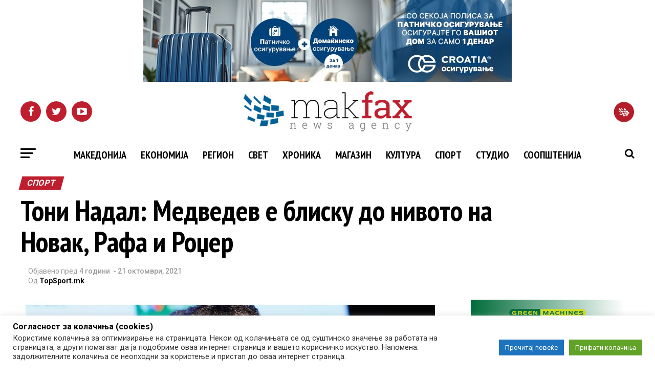

--- FILE ---
content_type: text/html; charset=UTF-8
request_url: https://makfax.com.mk/sport/toni-nadal-medvedev-e-blizu-do-nivoto-na-novak-rafa-i-rodjer/
body_size: 36215
content:
<!DOCTYPE html>
<html lang="mk-MK" prefix="og: http://ogp.me/ns#">
<head>
<!-- Google tag (gtag.js) -->
<script async src="https://www.googletagmanager.com/gtag/js?id=UA-10874610-1"></script>
<script>
  window.dataLayer = window.dataLayer || [];
  function gtag(){dataLayer.push(arguments);}
  gtag('js', new Date());

  gtag('config', 'UA-10874610-1');
</script>
<!-- Google tag (gtag.js) --> <script async src="https://www.googletagmanager.com/gtag/js?id=G-B3ZH14NTL7"></script> <script>   window.dataLayer = window.dataLayer || [];   function gtag(){dataLayer.push(arguments);}   gtag('js', new Date());   gtag('config', 'G-B3ZH14NTL7'); </script>
<!-- Google Tag Manager -->
<script>(function(w,d,s,l,i){w[l]=w[l]||[];w[l].push({'gtm.start':
new Date().getTime(),event:'gtm.js'});var f=d.getElementsByTagName(s)[0],
j=d.createElement(s),dl=l!='dataLayer'?'&l='+l:'';j.async=true;j.src=
'https://www.googletagmanager.com/gtm.js?id='+i+dl;f.parentNode.insertBefore(j,f);
})(window,document,'script','dataLayer','GTM-PJHF7F5');</script>
<!-- End Google Tag Manager -->
<meta http-equiv="content-type" content="text/html; charset=utf-8" />
<meta charset="UTF-8" >
<meta name="viewport" id="viewport" content="width=device-width, initial-scale=1.0, maximum-scale=1.0, minimum-scale=1.0, user-scalable=no" />
<link rel="pingback" href="https://makfax.com.mk/xmlrpc.php" />
<!-- Old open graph tags were here -->
<!--<div id="fb-root"></div>
<script>/*(function(d, s, id) {
  var js, fjs = d.getElementsByTagName(s)[0];
  if (d.getElementById(id)) return;
  js = d.createElement(s); js.id = id;
  js.src = 'https://connect.facebook.net/en_US/sdk.js#xfbml=1&version=v2.11&appId=1842446609404853';
  fjs.parentNode.insertBefore(js, fjs);
}(document, 'script', 'facebook-jssdk'));*/</script>-->
<title>Тони Надал: Медведев е блиску до нивото на Новак, Рафа и Роџер</title>

<!-- This site is optimized with the Yoast SEO plugin v8.4 - https://yoast.com/wordpress/plugins/seo/ -->
<meta name="description" content="Шпанскиот тениски тренер Тони Надал изјави дека најдобрите млади тенисери во светот не се далеку од нивото на големата тројка - Новак Ѓоковиќ, Рафаел"/>
<link rel="canonical" href="https://makfax.com.mk/sport/toni-nadal-medvedev-e-blizu-do-nivoto-na-novak-rafa-i-rodjer/" />
<meta property="og:locale" content="mk_MK" />
<meta property="og:type" content="article" />
<meta property="og:title" content="Тони Надал: Медведев е блиску до нивото на Новак, Рафа и Роџер" />
<meta property="og:description" content="Шпанскиот тениски тренер Тони Надал изјави дека најдобрите млади тенисери во светот не се далеку од нивото на големата тројка - Новак Ѓоковиќ, Рафаел" />
<meta property="og:url" content="https://makfax.com.mk/sport/toni-nadal-medvedev-e-blizu-do-nivoto-na-novak-rafa-i-rodjer/" />
<meta property="og:site_name" content="МАКФАКС" />
<meta property="article:publisher" content="https://www.facebook.com/makfax" />
<meta property="article:tag" content="sport" />
<meta property="article:section" content="Спорт" />
<meta property="article:published_time" content="2021-10-21T16:06:40+00:00" />
<meta property="article:modified_time" content="2021-10-21T17:18:00+00:00" />
<meta property="og:updated_time" content="2021-10-21T17:18:00+00:00" />
<meta property="fb:app_id" content="261395754717432" />
<meta property="og:image" content="https://makfax.com.mk/wp-content/uploads/2021/10/y5wtegrfds.jpg" />
<meta property="og:image:secure_url" content="https://makfax.com.mk/wp-content/uploads/2021/10/y5wtegrfds.jpg" />
<meta property="og:image:width" content="1320" />
<meta property="og:image:height" content="743" />
<meta name="twitter:card" content="summary" />
<meta name="twitter:description" content="Шпанскиот тениски тренер Тони Надал изјави дека најдобрите млади тенисери во светот не се далеку од нивото на големата тројка - Новак Ѓоковиќ, Рафаел" />
<meta name="twitter:title" content="Тони Надал: Медведев е блиску до нивото на Новак, Рафа и Роџер" />
<meta name="twitter:site" content="@makfax" />
<meta name="twitter:image" content="https://makfax.com.mk/wp-content/uploads/2021/10/y5wtegrfds.jpg" />
<meta name="twitter:creator" content="@makfax" />
<script type='application/ld+json'>{"@context":"https:\/\/schema.org","@type":"Organization","url":"https:\/\/makfax.com.mk\/","sameAs":["https:\/\/www.facebook.com\/makfax","https:\/\/twitter.com\/makfax"],"@id":"https:\/\/makfax.com.mk\/#organization","name":"\u041c\u0430\u043a\u0444\u0430\u043a\u0441","logo":"http:\/\/makfax.com.mk\/wp-content\/uploads\/2017\/05\/cropped-icon_512x512.png"}</script>
<!-- / Yoast SEO plugin. -->

<link rel='dns-prefetch' href='//fonts.googleapis.com' />
<link rel='dns-prefetch' href='//s.w.org' />
<link rel="alternate" type="application/rss+xml" title="МАКФАКС &raquo; Фид" href="https://makfax.com.mk/feed/" />
<link rel="alternate" type="application/rss+xml" title="МАКФАКС &raquo; фидови за коментари" href="https://makfax.com.mk/comments/feed/" />
		<script type="text/javascript">
			window._wpemojiSettings = {"baseUrl":"https:\/\/s.w.org\/images\/core\/emoji\/2.3\/72x72\/","ext":".png","svgUrl":"https:\/\/s.w.org\/images\/core\/emoji\/2.3\/svg\/","svgExt":".svg","source":{"concatemoji":"https:\/\/makfax.com.mk\/wp-includes\/js\/wp-emoji-release.min.js"}};
			!function(t,a,e){var r,i,n,o=a.createElement("canvas"),l=o.getContext&&o.getContext("2d");function c(t){var e=a.createElement("script");e.src=t,e.defer=e.type="text/javascript",a.getElementsByTagName("head")[0].appendChild(e)}for(n=Array("flag","emoji4"),e.supports={everything:!0,everythingExceptFlag:!0},i=0;i<n.length;i++)e.supports[n[i]]=function(t){var e,a=String.fromCharCode;if(!l||!l.fillText)return!1;switch(l.clearRect(0,0,o.width,o.height),l.textBaseline="top",l.font="600 32px Arial",t){case"flag":return(l.fillText(a(55356,56826,55356,56819),0,0),e=o.toDataURL(),l.clearRect(0,0,o.width,o.height),l.fillText(a(55356,56826,8203,55356,56819),0,0),e===o.toDataURL())?!1:(l.clearRect(0,0,o.width,o.height),l.fillText(a(55356,57332,56128,56423,56128,56418,56128,56421,56128,56430,56128,56423,56128,56447),0,0),e=o.toDataURL(),l.clearRect(0,0,o.width,o.height),l.fillText(a(55356,57332,8203,56128,56423,8203,56128,56418,8203,56128,56421,8203,56128,56430,8203,56128,56423,8203,56128,56447),0,0),e!==o.toDataURL());case"emoji4":return l.fillText(a(55358,56794,8205,9794,65039),0,0),e=o.toDataURL(),l.clearRect(0,0,o.width,o.height),l.fillText(a(55358,56794,8203,9794,65039),0,0),e!==o.toDataURL()}return!1}(n[i]),e.supports.everything=e.supports.everything&&e.supports[n[i]],"flag"!==n[i]&&(e.supports.everythingExceptFlag=e.supports.everythingExceptFlag&&e.supports[n[i]]);e.supports.everythingExceptFlag=e.supports.everythingExceptFlag&&!e.supports.flag,e.DOMReady=!1,e.readyCallback=function(){e.DOMReady=!0},e.supports.everything||(r=function(){e.readyCallback()},a.addEventListener?(a.addEventListener("DOMContentLoaded",r,!1),t.addEventListener("load",r,!1)):(t.attachEvent("onload",r),a.attachEvent("onreadystatechange",function(){"complete"===a.readyState&&e.readyCallback()})),(r=e.source||{}).concatemoji?c(r.concatemoji):r.wpemoji&&r.twemoji&&(c(r.twemoji),c(r.wpemoji)))}(window,document,window._wpemojiSettings);
		</script>
		<style type="text/css">
img.wp-smiley,
img.emoji {
	display: inline !important;
	border: none !important;
	box-shadow: none !important;
	height: 1em !important;
	width: 1em !important;
	margin: 0 .07em !important;
	vertical-align: -0.1em !important;
	background: none !important;
	padding: 0 !important;
}
</style>
<link rel='stylesheet' id='sgjvsscrollerstyle-css'  href='https://makfax.com.mk/wp-content/plugins/jquery-vertical-scroller/sgjvs_stylesheet.css' type='text/css' media='all' />
<link rel='stylesheet' id='vg.postslider-css'  href='https://makfax.com.mk/wp-content/plugins/vg-postslider/includes/css/postslider.css' type='text/css' media='all' />
<link rel='stylesheet' id='cmg-gnews-styles-css'  href='https://makfax.com.mk/wp-content/plugins/cmg-wp-google-news/assets/cmg-wp-gnews-styles.css' type='text/css' media='all' />
<link rel='stylesheet' id='cookie-law-info-css'  href='https://makfax.com.mk/wp-content/plugins/cookie-law-info/public/css/cookie-law-info-public.css' type='text/css' media='all' />
<link rel='stylesheet' id='cookie-law-info-gdpr-css'  href='https://makfax.com.mk/wp-content/plugins/cookie-law-info/public/css/cookie-law-info-gdpr.css' type='text/css' media='all' />
<link rel='stylesheet' id='fbjk-style-css'  href='https://makfax.com.mk/wp-content/plugins/fb-live-video-autoembed/css/style.css' type='text/css' media='all' />
<link rel='stylesheet' id='wordpress-popular-posts-css-css'  href='https://makfax.com.mk/wp-content/plugins/wordpress-popular-posts/public/css/wpp.css' type='text/css' media='all' />
<link rel='stylesheet' id='wpfront-scroll-top-css'  href='https://makfax.com.mk/wp-content/plugins/wpfront-scroll-top/css/wpfront-scroll-top.min.css' type='text/css' media='all' />
<link rel='stylesheet' id='mvp-custom-style-css'  href='https://makfax.com.mk/wp-content/themes/zox-news/style.css' type='text/css' media='all' />
<style id='mvp-custom-style-inline-css' type='text/css'>


#mvp-wallpaper {
	background: url() no-repeat 50% 0;
	}

#mvp-foot-copy a {
	color: #3aa8e7;
	}

#mvp-content-main p a,
.mvp-post-add-main p a {
	box-shadow: inset 0 -4px 0 #3aa8e7;
	}

#mvp-content-main p a:hover,
.mvp-post-add-main p a:hover {
	background: #3aa8e7;
	}

a,
a:visited,
.post-info-name a,
.woocommerce .woocommerce-breadcrumb a {
	color: #be1e2d;
	}

#mvp-side-wrap a:hover {
	color: #be1e2d;
	}

.mvp-fly-top:hover,
.mvp-vid-box-wrap,
ul.mvp-soc-mob-list li.mvp-soc-mob-com {
	background: #3aa8e7;
	}

nav.mvp-fly-nav-menu ul li.menu-item-has-children:after,
.mvp-feat1-left-wrap span.mvp-cd-cat,
.mvp-widget-feat1-top-story span.mvp-cd-cat,
.mvp-widget-feat2-left-cont span.mvp-cd-cat,
.mvp-widget-dark-feat span.mvp-cd-cat,
.mvp-widget-dark-sub span.mvp-cd-cat,
.mvp-vid-wide-text span.mvp-cd-cat,
.mvp-feat2-top-text span.mvp-cd-cat,
.mvp-feat3-main-story span.mvp-cd-cat,
.mvp-feat3-sub-text span.mvp-cd-cat,
.mvp-feat4-main-text span.mvp-cd-cat,
.woocommerce-message:before,
.woocommerce-info:before,
.woocommerce-message:before {
	color: #3aa8e7;
	}

#searchform input,
.mvp-authors-name {
	border-bottom: 1px solid #3aa8e7;
	}

.mvp-fly-top:hover {
	border-top: 1px solid #3aa8e7;
	border-left: 1px solid #3aa8e7;
	border-bottom: 1px solid #3aa8e7;
	}

.woocommerce .widget_price_filter .ui-slider .ui-slider-handle,
.woocommerce #respond input#submit.alt,
.woocommerce a.button.alt,
.woocommerce button.button.alt,
.woocommerce input.button.alt,
.woocommerce #respond input#submit.alt:hover,
.woocommerce a.button.alt:hover,
.woocommerce button.button.alt:hover,
.woocommerce input.button.alt:hover {
	background-color: #3aa8e7;
	}

.woocommerce-error,
.woocommerce-info,
.woocommerce-message {
	border-top-color: #3aa8e7;
	}

ul.mvp-feat1-list-buts li.active span.mvp-feat1-list-but,
span.mvp-widget-home-title,
span.mvp-post-cat,
span.mvp-feat1-pop-head {
	background: #be1e2d;
	}

.woocommerce span.onsale {
	background-color: #be1e2d;
	}

.mvp-widget-feat2-side-more-but,
.woocommerce .star-rating span:before,
span.mvp-prev-next-label,
.mvp-cat-date-wrap .sticky {
	color: #be1e2d !important;
	}

#mvp-main-nav-top,
#mvp-fly-wrap,
.mvp-soc-mob-right,
#mvp-main-nav-small-cont {
	background: #000000;
	}

#mvp-main-nav-small .mvp-fly-but-wrap span,
#mvp-main-nav-small .mvp-search-but-wrap span,
.mvp-nav-top-left .mvp-fly-but-wrap span,
#mvp-fly-wrap .mvp-fly-but-wrap span {
	background: #555555;
	}

.mvp-nav-top-right .mvp-nav-search-but,
span.mvp-fly-soc-head,
.mvp-soc-mob-right i,
#mvp-main-nav-small span.mvp-nav-search-but,
#mvp-main-nav-small .mvp-nav-menu ul li a  {
	color: #555555;
	}

#mvp-main-nav-small .mvp-nav-menu ul li.menu-item-has-children a:after {
	border-color: #555555 transparent transparent transparent;
	}

#mvp-nav-top-wrap span.mvp-nav-search-but:hover,
#mvp-main-nav-small span.mvp-nav-search-but:hover {
	color: #3aa8e7;
	}

#mvp-nav-top-wrap .mvp-fly-but-wrap:hover span,
#mvp-main-nav-small .mvp-fly-but-wrap:hover span,
span.mvp-woo-cart-num:hover {
	background: #3aa8e7;
	}

#mvp-main-nav-bot-cont {
	background: #ffffff;
	}

#mvp-nav-bot-wrap .mvp-fly-but-wrap span,
#mvp-nav-bot-wrap .mvp-search-but-wrap span {
	background: #000000;
	}

#mvp-nav-bot-wrap span.mvp-nav-search-but,
#mvp-nav-bot-wrap .mvp-nav-menu ul li a {
	color: #000000;
	}

#mvp-nav-bot-wrap .mvp-nav-menu ul li.menu-item-has-children a:after {
	border-color: #000000 transparent transparent transparent;
	}

.mvp-nav-menu ul li:hover a {
	border-bottom: 5px solid #3aa8e7;
	}

#mvp-nav-bot-wrap .mvp-fly-but-wrap:hover span {
	background: #3aa8e7;
	}

#mvp-nav-bot-wrap span.mvp-nav-search-but:hover {
	color: #3aa8e7;
	}

body,
.mvp-feat1-feat-text p,
.mvp-feat2-top-text p,
.mvp-feat3-main-text p,
.mvp-feat3-sub-text p,
#searchform input,
.mvp-author-info-text,
span.mvp-post-excerpt,
.mvp-nav-menu ul li ul.sub-menu li a,
nav.mvp-fly-nav-menu ul li a,
.mvp-ad-label,
span.mvp-feat-caption,
.mvp-post-tags a,
.mvp-post-tags a:visited,
span.mvp-author-box-name a,
#mvp-author-box-text p,
.mvp-post-gallery-text p,
ul.mvp-soc-mob-list li span,
#comments,
h3#reply-title,
h2.comments,
#mvp-foot-copy p,
span.mvp-fly-soc-head,
.mvp-post-tags-header,
span.mvp-prev-next-label,
span.mvp-post-add-link-but,
#mvp-comments-button a,
#mvp-comments-button span.mvp-comment-but-text,
.woocommerce ul.product_list_widget span.product-title,
.woocommerce ul.product_list_widget li a,
.woocommerce #reviews #comments ol.commentlist li .comment-text p.meta,
.woocommerce div.product p.price,
.woocommerce div.product p.price ins,
.woocommerce div.product p.price del,
.woocommerce ul.products li.product .price del,
.woocommerce ul.products li.product .price ins,
.woocommerce ul.products li.product .price,
.woocommerce #respond input#submit,
.woocommerce a.button,
.woocommerce button.button,
.woocommerce input.button,
.woocommerce .widget_price_filter .price_slider_amount .button,
.woocommerce span.onsale,
.woocommerce-review-link,
#woo-content p.woocommerce-result-count,
.woocommerce div.product .woocommerce-tabs ul.tabs li a,
a.mvp-inf-more-but,
span.mvp-cont-read-but,
span.mvp-cd-cat,
span.mvp-cd-date,
.mvp-feat4-main-text p,
span.mvp-woo-cart-num,
span.mvp-widget-home-title2,
.wp-caption,
#mvp-content-main p.wp-caption-text,
.gallery-caption,
.mvp-post-add-main p.wp-caption-text,
#bbpress-forums,
#bbpress-forums p,
.protected-post-form input,
#mvp-feat6-text p {
	font-family: 'Roboto', sans-serif;
	}

.mvp-blog-story-text p,
span.mvp-author-page-desc,
#mvp-404 p,
.mvp-widget-feat1-bot-text p,
.mvp-widget-feat2-left-text p,
.mvp-flex-story-text p,
.mvp-search-text p,
#mvp-content-main p,
.mvp-post-add-main p,
.rwp-summary,
.rwp-u-review__comment,
.mvp-feat5-mid-main-text p,
.mvp-feat5-small-main-text p {
	font-family: 'Roboto', sans-serif;
	}

.mvp-nav-menu ul li a,
#mvp-foot-menu ul li a {
	font-family: 'PT Sans Narrow', sans-serif;
	}


.mvp-feat1-sub-text h2,
.mvp-feat1-pop-text h2,
.mvp-feat1-list-text h2,
.mvp-widget-feat1-top-text h2,
.mvp-widget-feat1-bot-text h2,
.mvp-widget-dark-feat-text h2,
.mvp-widget-dark-sub-text h2,
.mvp-widget-feat2-left-text h2,
.mvp-widget-feat2-right-text h2,
.mvp-blog-story-text h2,
.mvp-flex-story-text h2,
.mvp-vid-wide-more-text p,
.mvp-prev-next-text p,
.mvp-related-text,
.mvp-post-more-text p,
h2.mvp-authors-latest a,
.mvp-feat2-bot-text h2,
.mvp-feat3-sub-text h2,
.mvp-feat3-main-text h2,
.mvp-feat4-main-text h2,
.mvp-feat5-text h2,
.mvp-feat5-mid-main-text h2,
.mvp-feat5-small-main-text h2,
.mvp-feat5-mid-sub-text h2,
#mvp-feat6-text h2 {
	font-family: 'PT Sans Narrow', sans-serif;
	}

.mvp-feat2-top-text h2,
.mvp-feat1-feat-text h2,
h1.mvp-post-title,
h1.mvp-post-title-wide,
.mvp-drop-nav-title h4,
#mvp-content-main blockquote p,
.mvp-post-add-main blockquote p,
#mvp-404 h1,
#woo-content h1.page-title,
.woocommerce div.product .product_title,
.woocommerce ul.products li.product h3 {
	font-family: 'PT Sans Narrow', sans-serif;
	}

span.mvp-feat1-pop-head,
.mvp-feat1-pop-text:before,
span.mvp-feat1-list-but,
span.mvp-widget-home-title,
.mvp-widget-feat2-side-more,
span.mvp-post-cat,
span.mvp-page-head,
h1.mvp-author-top-head,
.mvp-authors-name,
#mvp-content-main h1,
#mvp-content-main h2,
#mvp-content-main h3,
#mvp-content-main h4,
#mvp-content-main h5,
#mvp-content-main h6,
.woocommerce .related h2,
.woocommerce div.product .woocommerce-tabs .panel h2,
.woocommerce div.product .product_title,
.mvp-feat5-side-list .mvp-feat1-list-img:after {
	font-family: 'Roboto', sans-serif;
	}

	

	.mvp-nav-links {
		display: none;
		}
		
</style>
<link rel='stylesheet' id='fontawesome-child-css'  href='https://makfax.com.mk/wp-content/themes/zox-news-child/font-awesome/css/font-awesome.css' type='text/css' media='all' />
<link rel='stylesheet' id='mvp-custom-child-style-css'  href='https://makfax.com.mk/wp-content/themes/zox-news-child/style.css' type='text/css' media='all' />
<link rel='stylesheet' id='mvp-reset-css'  href='https://makfax.com.mk/wp-content/themes/zox-news/css/reset.css' type='text/css' media='all' />
<link rel='stylesheet' id='fontawesome-css'  href='https://makfax.com.mk/wp-content/themes/zox-news-child/font-awesome/css/font-awesome.css' type='text/css' media='all' />
<link rel='stylesheet' id='mvp-fonts-css'  href='//fonts.googleapis.com/css?family=Advent+Pro%3A700%26subset%3Dlatin%2Clatin-ext%2Ccyrillic%2Ccyrillic-ext%2Cgreek-ext%2Cgreek%2Cvietnamese%7COpen+Sans%3A700%26subset%3Dlatin%2Clatin-ext%2Ccyrillic%2Ccyrillic-ext%2Cgreek-ext%2Cgreek%2Cvietnamese%7CAnton%3A400%26subset%3Dlatin%2Clatin-ext%2Ccyrillic%2Ccyrillic-ext%2Cgreek-ext%2Cgreek%2Cvietnamese%7CPT+Sans+Narrow%3A100%2C200%2C300%2C400%2C500%2C600%2C700%2C800%2C900%26subset%3Dlatin%2Clatin-ext%2Ccyrillic%2Ccyrillic-ext%2Cgreek-ext%2Cgreek%2Cvietnamese%7CPT+Sans+Narrow%3A100%2C200%2C300%2C400%2C500%2C600%2C700%2C800%2C900%26subset%3Dlatin%2Clatin-ext%2Ccyrillic%2Ccyrillic-ext%2Cgreek-ext%2Cgreek%2Cvietnamese%7CRoboto%3A100%2C200%2C300%2C400%2C500%2C600%2C700%2C800%2C900%26subset%3Dlatin%2Clatin-ext%2Ccyrillic%2Ccyrillic-ext%2Cgreek-ext%2Cgreek%2Cvietnamese%7CRoboto%3A100%2C200%2C300%2C400%2C500%2C600%2C700%2C800%2C900%26subset%3Dlatin%2Clatin-ext%2Ccyrillic%2Ccyrillic-ext%2Cgreek-ext%2Cgreek%2Cvietnamese%7CRoboto%3A100%2C200%2C300%2C400%2C500%2C600%2C700%2C800%2C900%26subset%3Dlatin%2Clatin-ext%2Ccyrillic%2Ccyrillic-ext%2Cgreek-ext%2Cgreek%2Cvietnamese%7CPT+Sans+Narrow%3A100%2C200%2C300%2C400%2C500%2C600%2C700%2C800%2C900%26subset%3Dlatin%2Clatin-ext%2Ccyrillic%2Ccyrillic-ext%2Cgreek-ext%2Cgreek%2Cvietnamese' type='text/css' media='all' />
<link rel='stylesheet' id='mvp-media-queries-css'  href='https://makfax.com.mk/wp-content/themes/zox-news/css/media-queries.css' type='text/css' media='all' />
<link rel='stylesheet' id='wpdreams-asl-basic-css'  href='https://makfax.com.mk/wp-content/plugins/ajax-search-lite/css/style.basic.css' type='text/css' media='all' />
<link rel='stylesheet' id='wpdreams-ajaxsearchlite-css'  href='https://makfax.com.mk/wp-content/plugins/ajax-search-lite/css/style-simple-blue.css' type='text/css' media='all' />
<script type='text/javascript' src='https://makfax.com.mk/wp-includes/js/jquery/jquery.js'></script>
<script type='text/javascript' src='https://makfax.com.mk/wp-includes/js/jquery/jquery-migrate.min.js'></script>
<script type='text/javascript' src='https://makfax.com.mk/wp-content/plugins/jquery-vertical-scroller/scripts/jquery-scroller-v1.min.js'></script>
<script type='text/javascript' src='https://makfax.com.mk/wp-content/plugins/vg-postslider/includes/js/jquery.postslider.js'></script>
<script type='text/javascript'>
/* <![CDATA[ */
var ai_front = {"wp_ai":"4.8.22+2.4.20","insertion_before":"BEFORE","insertion_after":"AFTER","insertion_prepend":"PREPEND CONTENT","insertion_append":"APPEND CONTENT","insertion_replace_content":"REPLACE CONTENT","insertion_replace_element":"REPLACE ELEMENT","cancel":"Cancel","use":"Use","add":"Add","parent":"Parent","cancel_element_selection":"Cancel element selection","select_parent_element":"Select parent element","css_selector":"CSS selector","use_current_selector":"Use current selector","element":"ELEMENT","path":"PATH","selector":"SELECTOR","visible":"VISIBLE","hidden":"HIDDEN"};
/* ]]> */
</script>
<script type='text/javascript' src='https://makfax.com.mk/wp-content/plugins/ad-inserter/includes/js/ai-jquery.js'></script>
<script type='text/javascript'>
function ai_insert(a,f,h){var e=-1!=f.indexOf(":eq")?jQuery(f):document.querySelectorAll(f);Array.prototype.forEach.call(e,function(b,e){selector_string=b.hasAttribute("id")?"#"+b.getAttribute("id"):b.hasAttribute("class")?"."+b.getAttribute("class").replace(RegExp(" ","g"),"."):"";var d=document.createElement("div");d.innerHTML=h;var c=d.getElementsByClassName("ai-selector-counter")[0];null!=c&&(c.innerText=e+1);c=d.getElementsByClassName("ai-debug-name ai-main")[0];if(null!=c){var g="";"before"==
a?g=ai_front.insertion_before:"after"==a?g=ai_front.insertion_after:"prepend"==a?g=ai_front.insertion_prepend:"append"==a?g=ai_front.insertion_append:"replace-content"==a?g=ai_front.insertion_replace_content:"replace-element"==a&&(g=ai_front.insertion_replace_element);c.innerText=g+" "+f+" ("+b.tagName.toLowerCase()+selector_string+")"}c=document.createRange().createContextualFragment(d.innerHTML);"before"==a?b.parentNode.insertBefore(c,b):"after"==a?b.parentNode.insertBefore(c,b.nextSibling):"prepend"==
a?b.insertBefore(c,b.firstChild):"append"==a?b.insertBefore(c,null):"replace-content"==a?b.innerHTML=d.innerHTML:"replace-element"==a&&(b.parentNode.insertBefore(c,b),b.parentNode.removeChild(b))})}
function ai_insert_code(a){function f(a,b){return null==a?!1:a.classList?a.classList.contains(b):-1<(" "+a.className+" ").indexOf(" "+b+" ")}function h(a,b){null!=a&&(a.classList?a.classList.add(b):a.className+=" "+b)}function e(a,b){null!=a&&(a.classList?a.classList.remove(b):a.className=a.className.replace(new RegExp("(^|\\b)"+b.split(" ").join("|")+"(\\b|$)","gi")," "))}var b=!!(a.offsetWidth||a.offsetHeight||a.getClientRects().length);a.getAttribute("data-block");if(b){b=a.getAttribute("data-code");
var k=a.getAttribute("data-insertion"),d=a.getAttribute("data-selector");null!=b&&(null!=k&&null!=d?document.querySelectorAll(d).length&&(ai_insert(k,d,b64d(b)),e(a,"ai-viewports")):(b=document.createRange().createContextualFragment(b64d(b)),a.parentNode.insertBefore(b,a.nextSibling),e(a,"ai-viewports")))}else b=a.previousElementSibling,f(b,"ai-debug-bar")&&f(b,"ai-debug-script")&&(e(b,"ai-debug-script"),h(b,"ai-debug-viewport-invisible")),e(a,"ai-viewports")}
function b64e(a){return btoa(encodeURIComponent(a).replace(/%([0-9A-F]{2})/g,function(a,h){return String.fromCharCode("0x"+h)}))}function b64d(a){return decodeURIComponent(atob(a).split("").map(function(a){return"%"+("00"+a.charCodeAt(0).toString(16)).slice(-2)}).join(""))};
</script>
<script type='text/javascript'>
/* <![CDATA[ */
var Cli_Data = {"nn_cookie_ids":[],"cookielist":[],"non_necessary_cookies":[],"ccpaEnabled":"","ccpaRegionBased":"","ccpaBarEnabled":"","strictlyEnabled":["necessary","obligatoire"],"ccpaType":"gdpr","js_blocking":"1","custom_integration":"","triggerDomRefresh":"","secure_cookies":""};
var cli_cookiebar_settings = {"animate_speed_hide":"500","animate_speed_show":"500","background":"#FFF","border":"#b1a6a6c2","border_on":"","button_1_button_colour":"#61a229","button_1_button_hover":"#4e8221","button_1_link_colour":"#fff","button_1_as_button":"1","button_1_new_win":"","button_2_button_colour":"#1e73be","button_2_button_hover":"#185c98","button_2_link_colour":"#ffffff","button_2_as_button":"1","button_2_hidebar":"","button_3_button_colour":"#dedfe0","button_3_button_hover":"#b2b2b3","button_3_link_colour":"#333333","button_3_as_button":"1","button_3_new_win":"","button_4_button_colour":"#dedfe0","button_4_button_hover":"#b2b2b3","button_4_link_colour":"#333333","button_4_as_button":"1","button_7_button_colour":"#61a229","button_7_button_hover":"#4e8221","button_7_link_colour":"#fff","button_7_as_button":"1","button_7_new_win":"","font_family":"inherit","header_fix":"","notify_animate_hide":"1","notify_animate_show":"","notify_div_id":"#cookie-law-info-bar","notify_position_horizontal":"right","notify_position_vertical":"bottom","scroll_close":"","scroll_close_reload":"","accept_close_reload":"","reject_close_reload":"","showagain_tab":"","showagain_background":"#fff","showagain_border":"#000","showagain_div_id":"#cookie-law-info-again","showagain_x_position":"100px","text":"#333333","show_once_yn":"","show_once":"10000","logging_on":"","as_popup":"","popup_overlay":"1","bar_heading_text":"\u0421\u043e\u0433\u043b\u0430\u0441\u043d\u043e\u0441\u0442 \u0437\u0430 \u043a\u043e\u043b\u0430\u0447\u0438\u045a\u0430 (cookies)","cookie_bar_as":"banner","popup_showagain_position":"bottom-right","widget_position":"left"};
var log_object = {"ajax_url":"https:\/\/makfax.com.mk\/wp-admin\/admin-ajax.php"};
/* ]]> */
</script>
<script type='text/javascript' src='https://makfax.com.mk/wp-content/plugins/cookie-law-info/public/js/cookie-law-info-public.js'></script>
<script type='text/javascript'>
/* <![CDATA[ */
var fbjk_fbinit_localize = {"appid":"325505894613008"};
/* ]]> */
</script>
<script type='text/javascript' src='https://makfax.com.mk/wp-content/plugins/fb-live-video-autoembed/js/fbinit.js'></script>
<script type='text/javascript'>
/* <![CDATA[ */
var wpp_params = {"sampling_active":"1","sampling_rate":"100","ajax_url":"https:\/\/makfax.com.mk\/wp-admin\/admin-ajax.php","action":"update_views_ajax","ID":"2342110","token":"7bfb786aa4"};
/* ]]> */
</script>
<script type='text/javascript' src='https://makfax.com.mk/wp-content/plugins/wordpress-popular-posts/public/js/wpp.js'></script>
<link rel='https://api.w.org/' href='https://makfax.com.mk/wp-json/' />
<link rel="EditURI" type="application/rsd+xml" title="RSD" href="https://makfax.com.mk/xmlrpc.php?rsd" />
<link rel="wlwmanifest" type="application/wlwmanifest+xml" href="https://makfax.com.mk/wp-includes/wlwmanifest.xml" /> 
<meta name="generator" content="WordPress 4.8.22" />
<link rel='shortlink' href='https://makfax.com.mk/?p=2342110' />
<link rel="alternate" type="application/json+oembed" href="https://makfax.com.mk/wp-json/oembed/1.0/embed?url=https%3A%2F%2Fmakfax.com.mk%2Fsport%2Ftoni-nadal-medvedev-e-blizu-do-nivoto-na-novak-rafa-i-rodjer%2F" />
<link rel="alternate" type="text/xml+oembed" href="https://makfax.com.mk/wp-json/oembed/1.0/embed?url=https%3A%2F%2Fmakfax.com.mk%2Fsport%2Ftoni-nadal-medvedev-e-blizu-do-nivoto-na-novak-rafa-i-rodjer%2F&#038;format=xml" />
<style>img.lazyload,img.lazyloading{
background-color: rgba(0,0,0,0);
 background-image: url('https://makfax.com.mk/wp-content/plugins/lazy-load-optimizer/assets/frontend/img/50x50-loader.gif');
            background-repeat: no-repeat;
            background-position: 50% 50%;
            background-size: 30px;
opacity: 0.001; 
}
img.lazyload, img.lazyloaded {
opacity: 1;
-webkit-transition:opacity 300ms;
-moz-transition: opacity 300ms;
-ms-transition: opacity 300ms;
-o-transition: opacity 300ms;
transition: opacity 300ms;
}
iframe.lazyload, iframe.lazyloading{
display: block;
background-color: rgba(0,0,0,0);
 background-image: url('https://makfax.com.mk/wp-content/plugins/lazy-load-optimizer/assets/frontend/img/50x50-loader.gif');
            background-repeat: no-repeat;
            background-position: 50% 50%;
            background-size: 30px;
}
</style>                <style>
                    
					div[id*='ajaxsearchlitesettings'].searchsettings .asl_option_inner label {
						font-size: 0px !important;
						color: rgba(0, 0, 0, 0);
					}
					div[id*='ajaxsearchlitesettings'].searchsettings .asl_option_inner label:after {
						font-size: 11px !important;
						position: absolute;
						top: 0;
						left: 0;
						z-index: 1;
					}
					.asl_w_container {
						width: 100%;
						margin: 20px 0px 20px 0px;
						min-width: 200px;
					}
					div[id*='ajaxsearchlite'].asl_m {
						width: 100%;
					}
					div[id*='ajaxsearchliteres'].wpdreams_asl_results div.resdrg span.highlighted {
						font-weight: bold;
						color: rgba(217, 49, 43, 1);
						background-color: rgba(238, 238, 238, 1);
					}
					div[id*='ajaxsearchliteres'].wpdreams_asl_results .results img.asl_image {
						width: 70px;
						height: 70px;
						object-fit: cover;
					}
					div.asl_r .results {
						max-height: none;
					}
				
						div.asl_r.asl_w.vertical .results .item::after {
							display: block;
							position: absolute;
							bottom: 0;
							content: '';
							height: 1px;
							width: 100%;
							background: #D8D8D8;
						}
						div.asl_r.asl_w.vertical .results .item.asl_last_item::after {
							display: none;
						}
					                </style>
                <link rel="icon" href="https://makfax.com.mk/wp-content/uploads/2020/07/cropped-New-Favicons-Mediumi-01-32x32.png" sizes="32x32" />
<link rel="icon" href="https://makfax.com.mk/wp-content/uploads/2020/07/cropped-New-Favicons-Mediumi-01-192x192.png" sizes="192x192" />
<link rel="apple-touch-icon-precomposed" href="https://makfax.com.mk/wp-content/uploads/2020/07/cropped-New-Favicons-Mediumi-01-180x180.png" />
<meta name="msapplication-TileImage" content="https://makfax.com.mk/wp-content/uploads/2020/07/cropped-New-Favicons-Mediumi-01-270x270.png" />
		<style type="text/css" id="wp-custom-css">
			/*
Можете да додадете сопствен CSS овде.

Кликнете на иконата за помош за повеќе информации.
*/


body {
    /*max-width: 1200px;
    margin: 0 auto;*/
    background-color: #ffffff;
   
}



#mvp-main-nav-top,
#mvp-main-nav-bot {
    left: 0;
}

#mvp-site-main,
#mvp-main-body-wrap,
.mvp-widget-home {
    background: transparent;
}

#mvp-main-body-wrap, .mvp-widget-home { background: #ffffff;}

#mvp-leader-wrap { z-index: -1 !important;}

.top-sidebar {
    position: relative;
    z-index: 10;
    display: flex;
    flex-direction: column;
    float: right;
    height: 100%;
    padding-left: 10px;
    box-shadow: 0 1px 3px 0 rgba(0, 0, 0, 0.1);
}

.top-sidebar .mvp-side-widget {
    width: auto;
}

.top-sidebar .elfsight-widget {
    margin-top: 30px;
}

.mobile-advertisement {
    display: none;
}

@media (max-width: 575.98px) {

     body { background: #ffffff; }
    .top-sidebar {
        display: none;
        align-items: center;
        float: left;
        width: 100%;
        padding-left: 0;
        box-shadow: none;
        margin-top: 30px;
    }

    .mobile-advertisement {
        display: block;
    }

    #branding-background {
        display: none;
    }
}		</style>
	<style type='text/css'>
.ai-viewport-3                { display: none !important;}
.ai-viewport-2                { display: none !important;}
.ai-viewport-1                { display: inherit !important;}
.ai-viewport-0                { display: none !important;}
@media (min-width: 768px) and (max-width: 979px) {
.ai-viewport-1                { display: none !important;}
.ai-viewport-2                { display: inherit !important;}
}
@media (max-width: 767px) {
.ai-viewport-1                { display: none !important;}
.ai-viewport-3                { display: inherit !important;}
}
</style>
<!-- CUSTOM CODES - BEGIN -->
    <!-- Start Alexa Certify Javascript -->
    <script type="text/javascript">
    _atrk_opts = {
        atrk_acct : "Amrbo1IWNa104B",
        domain    : "makfax.com.mk",
        dynamic   : true
    };
    (function() {
        var as = document.createElement('script');
        as.type = 'text/javascript';
        as.async = true;
        as.src = "https://d31qbv1cthcecs.cloudfront.net/atrk.js";
        var s = document.getElementsByTagName('script')[0];
        s.parentNode.insertBefore(as, s);
    })();
    </script>
    <noscript><img class="lazyload"   src="[data-uri]" data-src="https://d5nxst8fruw4z.cloudfront.net/atrk.gif?account=Amrbo1IWNa104B" style="display:none" height="1" width="1" alt="" /></noscript>
    <!-- End Alexa Certify Javascript -->

     <!--<script type="text/javascript" src="/ads/supermedia/makfax.js"></script>-->
    <script type='text/javascript' src='https://adserver.mk/revive-adserver/www/delivery/spcjs.php?id=4'></script>
    <!-- CUSTOM CODES - END -->
</head>
	<div id="mvp-fly-wrap">
	<div id="mvp-fly-menu-top" class="left relative">
		<div class="mvp-fly-top-out left relative">
			<div class="mvp-fly-top-in">
				<div id="mvp-fly-logo" class="left relative">
											<a href="https://makfax.com.mk/"><img class="lazyload"   src="[data-uri]" data-src="https://makfax.com.mk/wp-content/uploads/2022/08/makfax_logo_60-px-high-bez-NA-2.jpg" alt="МАКФАКС" data-rjs="2" /></a>
									</div><!--mvp-fly-logo-->
			</div><!--mvp-fly-top-in-->
			<div class="mvp-fly-but-wrap mvp-fly-but-menu mvp-fly-but-click">
				<span></span>
				<span></span>
				<span></span>
				<span></span>
			</div><!--mvp-fly-but-wrap-->
		</div><!--mvp-fly-top-out-->
	</div><!--mvp-fly-menu-top-->
	<div id="mvp-fly-menu-wrap">
		<nav class="mvp-fly-nav-menu left relative">
			<div class="menu-main-menu-container"><ul id="menu-main-menu" class="menu"><li id="menu-item-6011" class="menu-item menu-item-type-taxonomy menu-item-object-category menu-item-6011"><a href="https://makfax.com.mk/makedonija/">Македонија</a></li>
<li id="menu-item-1213685" class="menu-item menu-item-type-taxonomy menu-item-object-category menu-item-1213685"><a href="https://makfax.com.mk/ekonomija/">Економија</a></li>
<li id="menu-item-1213683" class="menu-item menu-item-type-taxonomy menu-item-object-category menu-item-1213683"><a href="https://makfax.com.mk/svet/region/">Регион</a></li>
<li id="menu-item-5987" class="menu-item menu-item-type-taxonomy menu-item-object-category menu-item-5987"><a href="https://makfax.com.mk/svet/">Свет</a></li>
<li id="menu-item-5973" class="menu-item menu-item-type-taxonomy menu-item-object-category menu-item-5973"><a href="https://makfax.com.mk/crna-hronika/">Хроника</a></li>
<li id="menu-item-5976" class="menu-item menu-item-type-taxonomy menu-item-object-category menu-item-5976"><a href="https://makfax.com.mk/zanimlivosti/">Магазин</a></li>
<li id="menu-item-5975" class="menu-item menu-item-type-taxonomy menu-item-object-category menu-item-5975"><a href="https://makfax.com.mk/kultura/">Култура</a></li>
<li id="menu-item-1213686" class="menu-item menu-item-type-taxonomy menu-item-object-category current-post-ancestor current-menu-parent current-post-parent menu-item-1213686"><a href="https://makfax.com.mk/sport/">Спорт</a></li>
<li id="menu-item-1464222" class="menu-item menu-item-type-taxonomy menu-item-object-category menu-item-1464222"><a href="https://makfax.com.mk/studio/">Студио</a></li>
<li id="menu-item-2751890" class="menu-item menu-item-type-taxonomy menu-item-object-category menu-item-2751890"><a href="https://makfax.com.mk/soopstenija/">Соопштенија</a></li>
</ul></div>		</nav>
	</div><!--mvp-fly-menu-wrap-->
	<div id="mvp-fly-soc-wrap">
		<span class="mvp-fly-soc-head"><a href="/kontakt/">Контакт</a></span>
		<ul class="mvp-fly-soc-list left relative">
							<li><a href="https://www.facebook.com/makfax/" target="_blank" class="fa fa-facebook fa-2"></a></li>
										<li><a href="https://twitter.com/makfax?lang=en" target="_blank" class="fa fa-twitter fa-2"></a></li>
																			<li><a href="https://www.youtube.com/channel/UCQEmBvv767wbf1bqR1MkZaA/videos" target="_blank" class="fa fa-youtube-play fa-2"></a></li>
											</ul>
	</div><!--mvp-fly-soc-wrap-->
</div><!--mvp-fly-wrap-->	<div id="mvp-site" class="left relative">
		<div id="mvp-search-wrap">
			<div id="mvp-search-box">
				<div class="asl_w_container asl_w_container_1">
	<div id='ajaxsearchlite1'
		 data-id="1"
		 data-instance="1"
		 class="asl_w asl_m asl_m_1 asl_m_1_1">
		<div class="probox">

	
	<div class='prosettings' style='display:none;' data-opened=0>
				<div class='innericon'>
			<svg version="1.1" xmlns="http://www.w3.org/2000/svg" xmlns:xlink="http://www.w3.org/1999/xlink" x="0px" y="0px" width="22" height="22" viewBox="0 0 512 512" enable-background="new 0 0 512 512" xml:space="preserve">
					<polygon transform = "rotate(90 256 256)" points="142.332,104.886 197.48,50 402.5,256 197.48,462 142.332,407.113 292.727,256 "/>
				</svg>
		</div>
	</div>

	
	
	<div class='proinput'>
        <form role="search" action='#' autocomplete="off"
			  aria-label="Search form">
			<input aria-label="Search input"
				   type='search' class='orig'
				   tabindex="0"
				   name='phrase'
				   placeholder='Пребарај..'
				   value=''
				   autocomplete="off"/>
			<input aria-label="Search autocomplete input"
				   type='text'
				   class='autocomplete'
				   tabindex="-1"
				   name='phrase'
				   value=''
				   autocomplete="off" disabled/>
			<input type='submit' value="Start search" style='width:0; height: 0; visibility: hidden;'>
		</form>
	</div>

	
	
	<button class='promagnifier' tabindex="0" aria-label="Search magnifier button">
				<span class='innericon' style="display:block;">
			<svg version="1.1" xmlns="http://www.w3.org/2000/svg" xmlns:xlink="http://www.w3.org/1999/xlink" x="0px" y="0px" width="22" height="22" viewBox="0 0 512 512" enable-background="new 0 0 512 512" xml:space="preserve">
					<path d="M460.355,421.59L353.844,315.078c20.041-27.553,31.885-61.437,31.885-98.037
						C385.729,124.934,310.793,50,218.686,50C126.58,50,51.645,124.934,51.645,217.041c0,92.106,74.936,167.041,167.041,167.041
						c34.912,0,67.352-10.773,94.184-29.158L419.945,462L460.355,421.59z M100.631,217.041c0-65.096,52.959-118.056,118.055-118.056
						c65.098,0,118.057,52.959,118.057,118.056c0,65.096-52.959,118.056-118.057,118.056C153.59,335.097,100.631,282.137,100.631,217.041
						z"/>
				</svg>
		</span>
	</button>

	
	
	<div class='proloading'>

		<div class="asl_loader"><div class="asl_loader-inner asl_simple-circle"></div></div>

			</div>

			<div class='proclose'>
			<svg version="1.1" xmlns="http://www.w3.org/2000/svg" xmlns:xlink="http://www.w3.org/1999/xlink" x="0px"
				 y="0px"
				 width="12" height="12" viewBox="0 0 512 512" enable-background="new 0 0 512 512"
				 xml:space="preserve">
				<polygon points="438.393,374.595 319.757,255.977 438.378,137.348 374.595,73.607 255.995,192.225 137.375,73.622 73.607,137.352 192.246,255.983 73.622,374.625 137.352,438.393 256.002,319.734 374.652,438.378 "/>
			</svg>
		</div>
	
	
</div>	</div>
	<div class='asl_data_container' style="display:none !important;">
		<div class="asl_init_data wpdreams_asl_data_ct"
	 style="display:none !important;"
	 id="asl_init_id_1"
	 data-asl-id="1"
	 data-asl-instance="1"
	 data-asldata="[base64]"></div>	<div id="asl_hidden_data">
		<svg style="position:absolute" height="0" width="0">
			<filter id="aslblur">
				<feGaussianBlur in="SourceGraphic" stdDeviation="4"/>
			</filter>
		</svg>
		<svg style="position:absolute" height="0" width="0">
			<filter id="no_aslblur"></filter>
		</svg>
	</div>
	</div>

	<div id='ajaxsearchliteres1'
	 class='vertical wpdreams_asl_results asl_w asl_r asl_r_1 asl_r_1_1'>

	
	<div class="results">

		
		<div class="resdrg">
		</div>

		
	</div>

	
	
</div>

	<div id='__original__ajaxsearchlitesettings1'
		 data-id="1"
		 class="searchsettings wpdreams_asl_settings asl_w asl_s asl_s_1">
		<form name='options'
	  aria-label="Search settings form"
	  autocomplete = 'off'>

	
	
	<input type="hidden" name="filters_changed" style="display:none;" value="0">
	<input type="hidden" name="filters_initial" style="display:none;" value="1">

	<div class="asl_option_inner hiddend">
		<input type='hidden' name='qtranslate_lang' id='qtranslate_lang1'
			   value='0'/>
	</div>

	
	
	<fieldset class="asl_sett_scroll">
		<legend style="display: none;">Generic selectors</legend>
		<div class="asl_option hiddend" tabindex="0">
			<div class="asl_option_inner">
				<input type="checkbox" value="exact"
					   aria-label="Exact matches only"
					   name="asl_gen[]" />
				<div class="asl_option_checkbox"></div>
			</div>
			<div class="asl_option_label">
				Exact matches only			</div>
		</div>
		<div class="asl_option hiddend" tabindex="0">
			<div class="asl_option_inner">
				<input type="checkbox" value="title"
					   aria-label="Search in title"
					   name="asl_gen[]"  checked="checked"/>
				<div class="asl_option_checkbox"></div>
			</div>
			<div class="asl_option_label">
				Search in title			</div>
		</div>
		<div class="asl_option hiddend" tabindex="0">
			<div class="asl_option_inner">
				<input type="checkbox" value="content"
					   aria-label="Search in content"
					   name="asl_gen[]" />
				<div class="asl_option_checkbox"></div>
			</div>
			<div class="asl_option_label">
				Search in content			</div>
		</div>
		<div class="asl_option_inner hiddend">
			<input type="checkbox" value="excerpt"
				   aria-label="Search in excerpt"
				   name="asl_gen[]" />
			<div class="asl_option_checkbox"></div>
		</div>
	</fieldset>
	<fieldset class="asl_sett_scroll">
		<legend style="display: none;">Post Type Selectors</legend>
					<div class="asl_option_inner hiddend">
				<input type="checkbox" value="post"
					   aria-label="Hidden option, ignore please"
					   name="customset[]" checked="checked"/>
			</div>
				</fieldset>
	
		<fieldset>
							<legend>Filter by Categories</legend>
						<div class='categoryfilter asl_sett_scroll'>
									<div class="asl_option" tabindex="0">
						<div class="asl_option_inner">
							<input type="checkbox" value="6226"
								   aria-label="Daily news"
								   name="categoryset[]" checked="checked"/>
							<div class="asl_option_checkbox"></div>
						</div>
						<div class="asl_option_label">
							Daily news						</div>
					</div>
										<div class="asl_option" tabindex="0">
						<div class="asl_option_inner">
							<input type="checkbox" value="115"
								   aria-label="Featured"
								   name="categoryset[]" checked="checked"/>
							<div class="asl_option_checkbox"></div>
						</div>
						<div class="asl_option_label">
							Featured						</div>
					</div>
										<div class="asl_option" tabindex="0">
						<div class="asl_option_inner">
							<input type="checkbox" value="40"
								   aria-label="Hitech"
								   name="categoryset[]" checked="checked"/>
							<div class="asl_option_checkbox"></div>
						</div>
						<div class="asl_option_label">
							Hitech						</div>
					</div>
										<div class="asl_option" tabindex="0">
						<div class="asl_option_inner">
							<input type="checkbox" value="10304"
								   aria-label="Newsletter"
								   name="categoryset[]" checked="checked"/>
							<div class="asl_option_checkbox"></div>
						</div>
						<div class="asl_option_label">
							Newsletter						</div>
					</div>
										<div class="asl_option" tabindex="0">
						<div class="asl_option_inner">
							<input type="checkbox" value="8212"
								   aria-label="Uncategorized"
								   name="categoryset[]" checked="checked"/>
							<div class="asl_option_checkbox"></div>
						</div>
						<div class="asl_option_label">
							Uncategorized						</div>
					</div>
										<div class="asl_option" tabindex="0">
						<div class="asl_option_inner">
							<input type="checkbox" value="28"
								   aria-label="Актуелно"
								   name="categoryset[]" checked="checked"/>
							<div class="asl_option_checkbox"></div>
						</div>
						<div class="asl_option_label">
							Актуелно						</div>
					</div>
										<div class="asl_option" tabindex="0">
						<div class="asl_option_inner">
							<input type="checkbox" value="20"
								   aria-label="Анализа"
								   name="categoryset[]" checked="checked"/>
							<div class="asl_option_checkbox"></div>
						</div>
						<div class="asl_option_label">
							Анализа						</div>
					</div>
										<div class="asl_option" tabindex="0">
						<div class="asl_option_inner">
							<input type="checkbox" value="41"
								   aria-label="Анализи"
								   name="categoryset[]" checked="checked"/>
							<div class="asl_option_checkbox"></div>
						</div>
						<div class="asl_option_label">
							Анализи						</div>
					</div>
										<div class="asl_option" tabindex="0">
						<div class="asl_option_inner">
							<input type="checkbox" value="5437"
								   aria-label="Археологија"
								   name="categoryset[]" checked="checked"/>
							<div class="asl_option_checkbox"></div>
						</div>
						<div class="asl_option_label">
							Археологија						</div>
					</div>
										<div class="asl_option" tabindex="0">
						<div class="asl_option_inner">
							<input type="checkbox" value="10340"
								   aria-label="Афера  Банки "
								   name="categoryset[]" checked="checked"/>
							<div class="asl_option_checkbox"></div>
						</div>
						<div class="asl_option_label">
							Афера „Банки“						</div>
					</div>
										<div class="asl_option" tabindex="0">
						<div class="asl_option_inner">
							<input type="checkbox" value="10348"
								   aria-label="Бегството на Груевски"
								   name="categoryset[]" checked="checked"/>
							<div class="asl_option_checkbox"></div>
						</div>
						<div class="asl_option_label">
							Бегството на Груевски						</div>
					</div>
										<div class="asl_option" tabindex="0">
						<div class="asl_option_inner">
							<input type="checkbox" value="21"
								   aria-label="Берзи"
								   name="categoryset[]" checked="checked"/>
							<div class="asl_option_checkbox"></div>
						</div>
						<div class="asl_option_label">
							Берзи						</div>
					</div>
										<div class="asl_option" tabindex="0">
						<div class="asl_option_inner">
							<input type="checkbox" value="36"
								   aria-label="Бизарно"
								   name="categoryset[]" checked="checked"/>
							<div class="asl_option_checkbox"></div>
						</div>
						<div class="asl_option_label">
							Бизарно						</div>
					</div>
										<div class="asl_option" tabindex="0">
						<div class="asl_option_inner">
							<input type="checkbox" value="114"
								   aria-label="Билтен"
								   name="categoryset[]" checked="checked"/>
							<div class="asl_option_checkbox"></div>
						</div>
						<div class="asl_option_label">
							Билтен						</div>
					</div>
										<div class="asl_option" tabindex="0">
						<div class="asl_option_inner">
							<input type="checkbox" value="4"
								   aria-label="Вести"
								   name="categoryset[]" checked="checked"/>
							<div class="asl_option_checkbox"></div>
						</div>
						<div class="asl_option_label">
							Вести						</div>
					</div>
										<div class="asl_option" tabindex="0">
						<div class="asl_option_inner">
							<input type="checkbox" value="11"
								   aria-label="Дијаспора"
								   name="categoryset[]" checked="checked"/>
							<div class="asl_option_checkbox"></div>
						</div>
						<div class="asl_option_label">
							Дијаспора						</div>
					</div>
										<div class="asl_option" tabindex="0">
						<div class="asl_option_inner">
							<input type="checkbox" value="25"
								   aria-label="Домашен"
								   name="categoryset[]" checked="checked"/>
							<div class="asl_option_checkbox"></div>
						</div>
						<div class="asl_option_label">
							Домашен						</div>
					</div>
										<div class="asl_option" tabindex="0">
						<div class="asl_option_inner">
							<input type="checkbox" value="6"
								   aria-label="Европа"
								   name="categoryset[]" checked="checked"/>
							<div class="asl_option_checkbox"></div>
						</div>
						<div class="asl_option_label">
							Европа						</div>
					</div>
										<div class="asl_option" tabindex="0">
						<div class="asl_option_inner">
							<input type="checkbox" value="35"
								   aria-label="Екологија"
								   name="categoryset[]" checked="checked"/>
							<div class="asl_option_checkbox"></div>
						</div>
						<div class="asl_option_label">
							Екологија						</div>
					</div>
										<div class="asl_option" tabindex="0">
						<div class="asl_option_inner">
							<input type="checkbox" value="16"
								   aria-label="Економија"
								   name="categoryset[]" checked="checked"/>
							<div class="asl_option_checkbox"></div>
						</div>
						<div class="asl_option_label">
							Економија						</div>
					</div>
										<div class="asl_option" tabindex="0">
						<div class="asl_option_inner">
							<input type="checkbox" value="38"
								   aria-label="Естрада"
								   name="categoryset[]" checked="checked"/>
							<div class="asl_option_checkbox"></div>
						</div>
						<div class="asl_option_label">
							Естрада						</div>
					</div>
										<div class="asl_option" tabindex="0">
						<div class="asl_option_inner">
							<input type="checkbox" value="34"
								   aria-label="Забава"
								   name="categoryset[]" checked="checked"/>
							<div class="asl_option_checkbox"></div>
						</div>
						<div class="asl_option_label">
							Забава						</div>
					</div>
										<div class="asl_option" tabindex="0">
						<div class="asl_option_inner">
							<input type="checkbox" value="39"
								   aria-label="Здравје"
								   name="categoryset[]" checked="checked"/>
							<div class="asl_option_checkbox"></div>
						</div>
						<div class="asl_option_label">
							Здравје						</div>
					</div>
										<div class="asl_option" tabindex="0">
						<div class="asl_option_inner">
							<input type="checkbox" value="10311"
								   aria-label="Изборен законик"
								   name="categoryset[]" checked="checked"/>
							<div class="asl_option_checkbox"></div>
						</div>
						<div class="asl_option_label">
							Изборен законик						</div>
					</div>
										<div class="asl_option" tabindex="0">
						<div class="asl_option_inner">
							<input type="checkbox" value="10400"
								   aria-label="Избори  "
								   name="categoryset[]" checked="checked"/>
							<div class="asl_option_checkbox"></div>
						</div>
						<div class="asl_option_label">
							Избори 2019						</div>
					</div>
										<div class="asl_option" tabindex="0">
						<div class="asl_option_inner">
							<input type="checkbox" value="10312"
								   aria-label="Изборни измени"
								   name="categoryset[]" checked="checked"/>
							<div class="asl_option_checkbox"></div>
						</div>
						<div class="asl_option_label">
							Изборни измени						</div>
					</div>
										<div class="asl_option" tabindex="0">
						<div class="asl_option_inner">
							<input type="checkbox" value="33"
								   aria-label="Изложби"
								   name="categoryset[]" checked="checked"/>
							<div class="asl_option_checkbox"></div>
						</div>
						<div class="asl_option_label">
							Изложби						</div>
					</div>
										<div class="asl_option" tabindex="0">
						<div class="asl_option_inner">
							<input type="checkbox" value="6225"
								   aria-label="Интервју Дебата"
								   name="categoryset[]" checked="checked"/>
							<div class="asl_option_checkbox"></div>
						</div>
						<div class="asl_option_label">
							Интервју/Дебата						</div>
					</div>
										<div class="asl_option" tabindex="0">
						<div class="asl_option_inner">
							<input type="checkbox" value="10334"
								   aria-label="Истрага во МНТ"
								   name="categoryset[]" checked="checked"/>
							<div class="asl_option_checkbox"></div>
						</div>
						<div class="asl_option_label">
							Истрага во МНТ						</div>
					</div>
										<div class="asl_option" tabindex="0">
						<div class="asl_option_inner">
							<input type="checkbox" value="6223"
								   aria-label="Истражувања"
								   name="categoryset[]" checked="checked"/>
							<div class="asl_option_checkbox"></div>
						</div>
						<div class="asl_option_label">
							Истражувања						</div>
					</div>
										<div class="asl_option" tabindex="0">
						<div class="asl_option_inner">
							<input type="checkbox" value="29"
								   aria-label="Книги"
								   name="categoryset[]" checked="checked"/>
							<div class="asl_option_checkbox"></div>
						</div>
						<div class="asl_option_label">
							Книги						</div>
					</div>
										<div class="asl_option" tabindex="0">
						<div class="asl_option_inner">
							<input type="checkbox" value="18"
								   aria-label="Компании"
								   name="categoryset[]" checked="checked"/>
							<div class="asl_option_checkbox"></div>
						</div>
						<div class="asl_option_label">
							Компании						</div>
					</div>
										<div class="asl_option" tabindex="0">
						<div class="asl_option_inner">
							<input type="checkbox" value="2355"
								   aria-label="концерти"
								   name="categoryset[]" checked="checked"/>
							<div class="asl_option_checkbox"></div>
						</div>
						<div class="asl_option_label">
							концерти						</div>
					</div>
										<div class="asl_option" tabindex="0">
						<div class="asl_option_inner">
							<input type="checkbox" value="10333"
								   aria-label="Крвав четврток"
								   name="categoryset[]" checked="checked"/>
							<div class="asl_option_checkbox"></div>
						</div>
						<div class="asl_option_label">
							Крвав четврток						</div>
					</div>
										<div class="asl_option" tabindex="0">
						<div class="asl_option_inner">
							<input type="checkbox" value="26"
								   aria-label="Култура"
								   name="categoryset[]" checked="checked"/>
							<div class="asl_option_checkbox"></div>
						</div>
						<div class="asl_option_label">
							Култура						</div>
					</div>
										<div class="asl_option" tabindex="0">
						<div class="asl_option_inner">
							<input type="checkbox" value="10020"
								   aria-label="Локални Избори  "
								   name="categoryset[]" checked="checked"/>
							<div class="asl_option_checkbox"></div>
						</div>
						<div class="asl_option_label">
							Локални Избори 2017						</div>
					</div>
										<div class="asl_option" tabindex="0">
						<div class="asl_option_inner">
							<input type="checkbox" value="19"
								   aria-label="Македонија"
								   name="categoryset[]" checked="checked"/>
							<div class="asl_option_checkbox"></div>
						</div>
						<div class="asl_option_label">
							Македонија						</div>
					</div>
										<div class="asl_option" tabindex="0">
						<div class="asl_option_inner">
							<input type="checkbox" value="8"
								   aria-label="Македонија"
								   name="categoryset[]" checked="checked"/>
							<div class="asl_option_checkbox"></div>
						</div>
						<div class="asl_option_label">
							Македонија						</div>
					</div>
										<div class="asl_option" tabindex="0">
						<div class="asl_option_inner">
							<input type="checkbox" value="30"
								   aria-label="Манифестации"
								   name="categoryset[]" checked="checked"/>
							<div class="asl_option_checkbox"></div>
						</div>
						<div class="asl_option_label">
							Манифестации						</div>
					</div>
										<div class="asl_option" tabindex="0">
						<div class="asl_option_inner">
							<input type="checkbox" value="23"
								   aria-label="Меѓународен"
								   name="categoryset[]" checked="checked"/>
							<div class="asl_option_checkbox"></div>
						</div>
						<div class="asl_option_label">
							Меѓународен						</div>
					</div>
										<div class="asl_option" tabindex="0">
						<div class="asl_option_inner">
							<input type="checkbox" value="13"
								   aria-label="Надворешна политика"
								   name="categoryset[]" checked="checked"/>
							<div class="asl_option_checkbox"></div>
						</div>
						<div class="asl_option_label">
							Надворешна политика						</div>
					</div>
										<div class="asl_option" tabindex="0">
						<div class="asl_option_inner">
							<input type="checkbox" value="27"
								   aria-label="Настани"
								   name="categoryset[]" checked="checked"/>
							<div class="asl_option_checkbox"></div>
						</div>
						<div class="asl_option_label">
							Настани						</div>
					</div>
										<div class="asl_option" tabindex="0">
						<div class="asl_option_inner">
							<input type="checkbox" value="37"
								   aria-label="Наука"
								   name="categoryset[]" checked="checked"/>
							<div class="asl_option_checkbox"></div>
						</div>
						<div class="asl_option_label">
							Наука						</div>
					</div>
										<div class="asl_option" tabindex="0">
						<div class="asl_option_inner">
							<input type="checkbox" value="14"
								   aria-label="Општество"
								   name="categoryset[]" checked="checked"/>
							<div class="asl_option_checkbox"></div>
						</div>
						<div class="asl_option_label">
							Општество						</div>
					</div>
										<div class="asl_option" tabindex="0">
						<div class="asl_option_inner">
							<input type="checkbox" value="10301"
								   aria-label="Патни трошоци"
								   name="categoryset[]" checked="checked"/>
							<div class="asl_option_checkbox"></div>
						</div>
						<div class="asl_option_label">
							Патни трошоци						</div>
					</div>
										<div class="asl_option" tabindex="0">
						<div class="asl_option_inner">
							<input type="checkbox" value="12"
								   aria-label="Политика"
								   name="categoryset[]" checked="checked"/>
							<div class="asl_option_checkbox"></div>
						</div>
						<div class="asl_option_label">
							Политика						</div>
					</div>
										<div class="asl_option" tabindex="0">
						<div class="asl_option_inner">
							<input type="checkbox" value="24"
								   aria-label="Популарно"
								   name="categoryset[]" checked="checked"/>
							<div class="asl_option_checkbox"></div>
						</div>
						<div class="asl_option_label">
							Популарно						</div>
					</div>
										<div class="asl_option" tabindex="0">
						<div class="asl_option_inner">
							<input type="checkbox" value="10318"
								   aria-label="Претепано Бебе"
								   name="categoryset[]" checked="checked"/>
							<div class="asl_option_checkbox"></div>
						</div>
						<div class="asl_option_label">
							Претепано Бебе						</div>
					</div>
										<div class="asl_option" tabindex="0">
						<div class="asl_option_inner">
							<input type="checkbox" value="6224"
								   aria-label="Проверка со факти"
								   name="categoryset[]" checked="checked"/>
							<div class="asl_option_checkbox"></div>
						</div>
						<div class="asl_option_label">
							Проверка со факти						</div>
					</div>
										<div class="asl_option" tabindex="0">
						<div class="asl_option_inner">
							<input type="checkbox" value="12627"
								   aria-label="РЕ Балканкан"
								   name="categoryset[]" checked="checked"/>
							<div class="asl_option_checkbox"></div>
						</div>
						<div class="asl_option_label">
							РЕ-Балканкан						</div>
					</div>
										<div class="asl_option" tabindex="0">
						<div class="asl_option_inner">
							<input type="checkbox" value="12636"
								   aria-label="РЕ Дигитал"
								   name="categoryset[]" checked="checked"/>
							<div class="asl_option_checkbox"></div>
						</div>
						<div class="asl_option_label">
							РЕ-Дигитал						</div>
					</div>
										<div class="asl_option" tabindex="0">
						<div class="asl_option_inner">
							<input type="checkbox" value="12634"
								   aria-label="РЕ Заговор"
								   name="categoryset[]" checked="checked"/>
							<div class="asl_option_checkbox"></div>
						</div>
						<div class="asl_option_label">
							РЕ-Заговор						</div>
					</div>
										<div class="asl_option" tabindex="0">
						<div class="asl_option_inner">
							<input type="checkbox" value="12635"
								   aria-label="РЕ Здрави навики"
								   name="categoryset[]" checked="checked"/>
							<div class="asl_option_checkbox"></div>
						</div>
						<div class="asl_option_label">
							РЕ-Здрави навики						</div>
					</div>
										<div class="asl_option" tabindex="0">
						<div class="asl_option_inner">
							<input type="checkbox" value="12632"
								   aria-label="РЕ Наши фаци"
								   name="categoryset[]" checked="checked"/>
							<div class="asl_option_checkbox"></div>
						</div>
						<div class="asl_option_label">
							РЕ-Наши фаци						</div>
					</div>
										<div class="asl_option" tabindex="0">
						<div class="asl_option_inner">
							<input type="checkbox" value="12641"
								   aria-label="РЕ Ново"
								   name="categoryset[]" checked="checked"/>
							<div class="asl_option_checkbox"></div>
						</div>
						<div class="asl_option_label">
							РЕ-Ново						</div>
					</div>
										<div class="asl_option" tabindex="0">
						<div class="asl_option_inner">
							<input type="checkbox" value="12639"
								   aria-label="РЕ Топ Вести"
								   name="categoryset[]" checked="checked"/>
							<div class="asl_option_checkbox"></div>
						</div>
						<div class="asl_option_label">
							РЕ-Топ Вести						</div>
					</div>
										<div class="asl_option" tabindex="0">
						<div class="asl_option_inner">
							<input type="checkbox" value="12640"
								   aria-label="РЕ Топ Вести Десно"
								   name="categoryset[]" checked="checked"/>
							<div class="asl_option_checkbox"></div>
						</div>
						<div class="asl_option_label">
							РЕ-Топ Вести Десно						</div>
					</div>
										<div class="asl_option" tabindex="0">
						<div class="asl_option_inner">
							<input type="checkbox" value="12633"
								   aria-label="РЕ Џет сет"
								   name="categoryset[]" checked="checked"/>
							<div class="asl_option_checkbox"></div>
						</div>
						<div class="asl_option_label">
							РЕ-Џет сет						</div>
					</div>
										<div class="asl_option" tabindex="0">
						<div class="asl_option_inner">
							<input type="checkbox" value="7"
								   aria-label="Регион"
								   name="categoryset[]" checked="checked"/>
							<div class="asl_option_checkbox"></div>
						</div>
						<div class="asl_option_label">
							Регион						</div>
					</div>
										<div class="asl_option" tabindex="0">
						<div class="asl_option_inner">
							<input type="checkbox" value="15"
								   aria-label="Региони"
								   name="categoryset[]" checked="checked"/>
							<div class="asl_option_checkbox"></div>
						</div>
						<div class="asl_option_label">
							Региони						</div>
					</div>
										<div class="asl_option" tabindex="0">
						<div class="asl_option_inner">
							<input type="checkbox" value="17"
								   aria-label="Свет"
								   name="categoryset[]" checked="checked"/>
							<div class="asl_option_checkbox"></div>
						</div>
						<div class="asl_option_label">
							Свет						</div>
					</div>
										<div class="asl_option" tabindex="0">
						<div class="asl_option_inner">
							<input type="checkbox" value="3"
								   aria-label="Свет"
								   name="categoryset[]" checked="checked"/>
							<div class="asl_option_checkbox"></div>
						</div>
						<div class="asl_option_label">
							Свет						</div>
					</div>
										<div class="asl_option" tabindex="0">
						<div class="asl_option_inner">
							<input type="checkbox" value="9"
								   aria-label="Сервисни информации"
								   name="categoryset[]" checked="checked"/>
							<div class="asl_option_checkbox"></div>
						</div>
						<div class="asl_option_label">
							Сервисни информации						</div>
					</div>
										<div class="asl_option" tabindex="0">
						<div class="asl_option_inner">
							<input type="checkbox" value="10299"
								   aria-label="СЈО"
								   name="categoryset[]" checked="checked"/>
							<div class="asl_option_checkbox"></div>
						</div>
						<div class="asl_option_label">
							СЈО						</div>
					</div>
										<div class="asl_option" tabindex="0">
						<div class="asl_option_inner">
							<input type="checkbox" value="10"
								   aria-label="Скопје"
								   name="categoryset[]" checked="checked"/>
							<div class="asl_option_checkbox"></div>
						</div>
						<div class="asl_option_label">
							Скопје						</div>
					</div>
										<div class="asl_option" tabindex="0">
						<div class="asl_option_inner">
							<input type="checkbox" value="10302"
								   aria-label="Случај Масин"
								   name="categoryset[]" checked="checked"/>
							<div class="asl_option_checkbox"></div>
						</div>
						<div class="asl_option_label">
							Случај Масин						</div>
					</div>
										<div class="asl_option" tabindex="0">
						<div class="asl_option_inner">
							<input type="checkbox" value="10325"
								   aria-label="Соопштенија"
								   name="categoryset[]" checked="checked"/>
							<div class="asl_option_checkbox"></div>
						</div>
						<div class="asl_option_label">
							Соопштенија						</div>
					</div>
										<div class="asl_option" tabindex="0">
						<div class="asl_option_inner">
							<input type="checkbox" value="99"
								   aria-label="Спорт"
								   name="categoryset[]" checked="checked"/>
							<div class="asl_option_checkbox"></div>
						</div>
						<div class="asl_option_label">
							Спорт						</div>
					</div>
										<div class="asl_option" tabindex="0">
						<div class="asl_option_inner">
							<input type="checkbox" value="10349"
								   aria-label="Студио"
								   name="categoryset[]" checked="checked"/>
							<div class="asl_option_checkbox"></div>
						</div>
						<div class="asl_option_label">
							Студио						</div>
					</div>
										<div class="asl_option" tabindex="0">
						<div class="asl_option_inner">
							<input type="checkbox" value="32"
								   aria-label="Сцена"
								   name="categoryset[]" checked="checked"/>
							<div class="asl_option_checkbox"></div>
						</div>
						<div class="asl_option_label">
							Сцена						</div>
					</div>
										<div class="asl_option" tabindex="0">
						<div class="asl_option_inner">
							<input type="checkbox" value="10324"
								   aria-label="Тендер за реагенси"
								   name="categoryset[]" checked="checked"/>
							<div class="asl_option_checkbox"></div>
						</div>
						<div class="asl_option_label">
							Тендер за реагенси						</div>
					</div>
										<div class="asl_option" tabindex="0">
						<div class="asl_option_inner">
							<input type="checkbox" value="10303"
								   aria-label="Топ"
								   name="categoryset[]" checked="checked"/>
							<div class="asl_option_checkbox"></div>
						</div>
						<div class="asl_option_label">
							Топ						</div>
					</div>
										<div class="asl_option" tabindex="0">
						<div class="asl_option_inner">
							<input type="checkbox" value="10460"
								   aria-label="топ тема"
								   name="categoryset[]" checked="checked"/>
							<div class="asl_option_checkbox"></div>
						</div>
						<div class="asl_option_label">
							топ-тема						</div>
					</div>
										<div class="asl_option" tabindex="0">
						<div class="asl_option_inner">
							<input type="checkbox" value="12646"
								   aria-label="ТС Автомото"
								   name="categoryset[]" checked="checked"/>
							<div class="asl_option_checkbox"></div>
						</div>
						<div class="asl_option_label">
							ТС-Автомото						</div>
					</div>
										<div class="asl_option" tabindex="0">
						<div class="asl_option_inner">
							<input type="checkbox" value="12647"
								   aria-label="ТС Микс"
								   name="categoryset[]" checked="checked"/>
							<div class="asl_option_checkbox"></div>
						</div>
						<div class="asl_option_label">
							ТС-Микс						</div>
					</div>
										<div class="asl_option" tabindex="0">
						<div class="asl_option_inner">
							<input type="checkbox" value="12644"
								   aria-label="ТС Ракомет"
								   name="categoryset[]" checked="checked"/>
							<div class="asl_option_checkbox"></div>
						</div>
						<div class="asl_option_label">
							ТС-Ракомет						</div>
					</div>
										<div class="asl_option" tabindex="0">
						<div class="asl_option_inner">
							<input type="checkbox" value="12648"
								   aria-label="ТС Топ"
								   name="categoryset[]" checked="checked"/>
							<div class="asl_option_checkbox"></div>
						</div>
						<div class="asl_option_label">
							ТС-Топ						</div>
					</div>
										<div class="asl_option" tabindex="0">
						<div class="asl_option_inner">
							<input type="checkbox" value="12643"
								   aria-label="ТС Фудбал"
								   name="categoryset[]" checked="checked"/>
							<div class="asl_option_checkbox"></div>
						</div>
						<div class="asl_option_label">
							ТС-Фудбал						</div>
					</div>
										<div class="asl_option" tabindex="0">
						<div class="asl_option_inner">
							<input type="checkbox" value="10300"
								   aria-label="Фени"
								   name="categoryset[]" checked="checked"/>
							<div class="asl_option_checkbox"></div>
						</div>
						<div class="asl_option_label">
							Фени						</div>
					</div>
										<div class="asl_option" tabindex="0">
						<div class="asl_option_inner">
							<input type="checkbox" value="31"
								   aria-label="Филм"
								   name="categoryset[]" checked="checked"/>
							<div class="asl_option_checkbox"></div>
						</div>
						<div class="asl_option_label">
							Филм						</div>
					</div>
										<div class="asl_option" tabindex="0">
						<div class="asl_option_inner">
							<input type="checkbox" value="10323"
								   aria-label="Фонд за иновации"
								   name="categoryset[]" checked="checked"/>
							<div class="asl_option_checkbox"></div>
						</div>
						<div class="asl_option_label">
							Фонд за иновации						</div>
					</div>
										<div class="asl_option" tabindex="0">
						<div class="asl_option_inner">
							<input type="checkbox" value="2"
								   aria-label="Црна хроника"
								   name="categoryset[]" checked="checked"/>
							<div class="asl_option_checkbox"></div>
						</div>
						<div class="asl_option_label">
							Црна хроника						</div>
					</div>
					
			</div>
		</fieldset>
		</form>
	</div>
</div>			</div><!--mvp-search-box-->
			<div class="mvp-search-but-wrap mvp-search-click">
				<span></span>
				<span></span>
			</div><!--mvp-search-but-wrap-->
		</div><!--mvp-search-wrap-->
				<div id="mvp-site-wall" class="left relative">
											<div id="mvp-leader-wrap">
<ins data-revive-zoneid="188" data-revive-id="0fdb51aa345f685c34f5913961f2f061"></ins>
<script async src="//adserver.mk/revive-adserver/www/delivery/asyncjs.php"></script>
					<!--/*
  * H1 desktop
  */-->

<ins data-revive-zoneid="15" data-revive-block="1" data-revive-blockcampaign="1" data-revive-id="0fdb51aa345f685c34f5913961f2f061"></ins>
<script async src="//adserver.mk/revive-adserver/www/delivery/asyncjs.php"></script>				</div><!--mvp-leader-wrap-->
										<div id="mvp-site-main" class="left relative">
			<header id="mvp-main-head-wrap" class="left relative">
									<nav id="mvp-main-nav-wrap" class="left relative">
						<div id="mvp-main-nav-top" class="left relative">
							<div class="mvp-main-box">
								<div id="mvp-nav-top-wrap" class="left relative">
									<div class="mvp-nav-top-right-out left relative">
										<div class="mvp-nav-top-right-in">
											<div class="mvp-nav-top-cont left relative">
												<div class="mvp-nav-top-left-out relative">
													<div class="mvp-nav-top-left">
														<div class="mvp-nav-soc-wrap">
																															<a href="https://www.facebook.com/makfax/" target="_blank"><span class="mvp-nav-soc-but fa fa-facebook fa-2"></span></a>
																																														<a href="https://twitter.com/makfax?lang=en" target="_blank"><span class="mvp-nav-soc-but fa fa-twitter fa-2"></span></a>
																																																													<a href="https://www.youtube.com/channel/UCQEmBvv767wbf1bqR1MkZaA/videos" target="_blank"><span class="mvp-nav-soc-but fa fa-youtube-play fa-2"></span></a>
																													</div><!--mvp-nav-soc-wrap-->
														<div class="mvp-fly-but-wrap mvp-fly-but-click left relative">
															<span></span>
															<span></span>
															<span></span>
															<span></span>
														</div><!--mvp-fly-but-wrap-->
													</div><!--mvp-nav-top-left-->
													<div class="mvp-nav-top-left-in">
														<div class="mvp-nav-top-mid left relative" itemscope itemtype="https://schema.org/Organization">
																															<a class="mvp-nav-logo-reg" itemprop="url" href="https://makfax.com.mk/"><img class="lazyload"  itemprop="logo"  src="[data-uri]" data-src="https://makfax.com.mk/wp-content/uploads/2022/08/makfax_logo_350px.jpg" alt="МАКФАКС" data-rjs="2" /></a>
																																														<a class="mvp-nav-logo-small" href="https://makfax.com.mk/"><img class="lazyload"   src="[data-uri]" data-src="https://makfax.com.mk/wp-content/uploads/2022/08/makfax_logo_60-px-high-bez-NA-2.jpg" alt="МАКФАКС" data-rjs="2" /></a>
																																														<h2 class="mvp-logo-title">МАКФАКС</h2>
																																														<div class="mvp-drop-nav-title left">
																	<h4>Тони Надал: Медведев е блиску до нивото на Новак, Рафа и Роџер</h4>
																</div><!--mvp-drop-nav-title-->
																													</div><!--mvp-nav-top-mid-->
													</div><!--mvp-nav-top-left-in-->
												</div><!--mvp-nav-top-left-out-->
											</div><!--mvp-nav-top-cont-->
										</div><!--mvp-nav-top-right-in-->
										<div class="mvp-nav-top-right">
																							<div class="mvp-woo-cart-wrap">


<div style="float:  right;">														
														<!-- <a href="https://makfax.com.mk/en" id="eng">
															<img  class="eng lazyload"  src="[data-uri]" data-src="https://makfax.com.mk/wp-content/uploads/2018/08/ikoni_makfax_home-page-heder-02_en.png" onmouseover="this.src='https://makfax.com.mk/wp-content/uploads/2018/08/ikoni_makfax_home-page-heder-02_mk_hover.png'"
    onmouseout="this.src='https://makfax.com.mk/wp-content/uploads/2018/08/ikoni_makfax_home-page-heder-02_en.png'" />
														</a> -->
														<a href="https://makfax.com.mk/author/makfax/" id="mf">		
<img  class="mf lazyload"  src="[data-uri]" data-src="https://makfax.com.mk/wp-content/uploads/2018/08/ikoni_makfax_home-page-heder-02.png" onmouseover="this.src='https://makfax.com.mk/wp-content/uploads/2018/08/ikoni_makfax_home-page-heder-01.png'"
    onmouseout="this.src='https://makfax.com.mk/wp-content/uploads/2018/08/ikoni_makfax_home-page-heder-02.png'" />														
														</a>
													</div>


													
													
													<!--<a class="mvp-woo-cart" href="</span></a><span class="mvp-woo-cart-icon fa fa-shopping-cart" aria-hidden="true"></span>--> 
												</div><!--mvp-woo-cart-wrap-->
																						<span class="mvp-nav-search-but fa fa-search fa-2 mvp-search-click"></span>
										</div><!--mvp-nav-top-right-->
									</div><!--mvp-nav-top-right-out-->
								</div><!--mvp-nav-top-wrap-->
							</div><!--mvp-main-box-->
						</div><!--mvp-main-nav-top-->
						<div id="mvp-main-nav-bot" class="left relative">
							<div id="mvp-main-nav-bot-cont" class="left">
								<div class="mvp-main-box">
									<div id="mvp-nav-bot-wrap" class="left">
										<div class="mvp-nav-bot-right-out left">
											<div class="mvp-nav-bot-right-in">
												<div class="mvp-nav-bot-cont left">
													<div class="mvp-nav-bot-left-out">
														<div class="mvp-nav-bot-left left relative">
															<div class="mvp-fly-but-wrap mvp-fly-but-click left relative">
																<span></span>
																<span></span>
																<span></span>
																<span></span>
															</div><!--mvp-fly-but-wrap-->
														</div><!--mvp-nav-bot-left-->
														<div class="mvp-nav-bot-left-in">
															<div class="mvp-nav-menu left">
																<div class="menu-main-menu-container"><ul id="menu-main-menu-1" class="menu"><li class="menu-item menu-item-type-taxonomy menu-item-object-category menu-item-6011"><a href="https://makfax.com.mk/makedonija/">Македонија</a></li>
<li class="menu-item menu-item-type-taxonomy menu-item-object-category menu-item-1213685"><a href="https://makfax.com.mk/ekonomija/">Економија</a></li>
<li class="menu-item menu-item-type-taxonomy menu-item-object-category menu-item-1213683"><a href="https://makfax.com.mk/svet/region/">Регион</a></li>
<li class="menu-item menu-item-type-taxonomy menu-item-object-category menu-item-5987"><a href="https://makfax.com.mk/svet/">Свет</a></li>
<li class="menu-item menu-item-type-taxonomy menu-item-object-category menu-item-5973"><a href="https://makfax.com.mk/crna-hronika/">Хроника</a></li>
<li class="menu-item menu-item-type-taxonomy menu-item-object-category menu-item-5976"><a href="https://makfax.com.mk/zanimlivosti/">Магазин</a></li>
<li class="menu-item menu-item-type-taxonomy menu-item-object-category menu-item-5975"><a href="https://makfax.com.mk/kultura/">Култура</a></li>
<li class="menu-item menu-item-type-taxonomy menu-item-object-category current-post-ancestor current-menu-parent current-post-parent menu-item-1213686"><a href="https://makfax.com.mk/sport/">Спорт</a></li>
<li class="menu-item menu-item-type-taxonomy menu-item-object-category menu-item-1464222"><a href="https://makfax.com.mk/studio/">Студио</a></li>
<li class="menu-item menu-item-type-taxonomy menu-item-object-category menu-item-2751890"><a href="https://makfax.com.mk/soopstenija/">Соопштенија</a></li>
</ul></div>															</div><!--mvp-nav-menu-->
														</div><!--mvp-nav-bot-left-in-->
													</div><!--mvp-nav-bot-left-out-->
												</div><!--mvp-nav-bot-cont-->
											</div><!--mvp-nav-bot-right-in-->
											<div class="mvp-nav-bot-right left relative">
												<span class="mvp-nav-search-but fa fa-search fa-2 mvp-search-click"></span>
											</div><!--mvp-nav-bot-right-->
										</div><!--mvp-nav-bot-right-out-->
									</div><!--mvp-nav-bot-wrap-->
								</div><!--mvp-main-nav-bot-cont-->
							</div><!--mvp-main-box-->
						</div><!--mvp-main-nav-bot-->
					</nav><!--mvp-main-nav-wrap-->
							</header><!--mvp-main-head-wrap-->
			<div id="mvp-main-body-wrap" class="left relative">
											<article id="mvp-article-wrap" itemscope itemtype="https://schema.org/NewsArticle">
			<meta itemscope itemprop="mainEntityOfPage"  itemType="https://schema.org/WebPage" itemid="https://makfax.com.mk/sport/toni-nadal-medvedev-e-blizu-do-nivoto-na-novak-rafa-i-rodjer/"/>
						<div id="mvp-article-cont" class="left relative">
			<div class="mvp-main-box">
			<section id="custom_html-2" class="widget_text pod-meni-mob mvp-side-widget widget_custom_html"><div class="textwidget custom-html-widget"><!--/*
  * mobilna_makfax1
  */-->

<ins data-revive-zoneid="69" data-revive-block="1" data-revive-blockcampaign="1" data-revive-id="0fdb51aa345f685c34f5913961f2f061"></ins>
<script async src="//adserver.mk/revive-adserver/www/delivery/asyncjs.php"></script></div></section>				<div style="margin-top: 10px; padding-top:10px;" id="mvp-post-main" class="left relative">
										<header id="mvp-post-head" class="left relative">
						<h3 class="mvp-post-cat left relative"><a class="mvp-post-cat-link" href="https://makfax.com.mk/sport/"><span class="mvp-post-cat left">Спорт</span></a></h3>
						<h1 class="mvp-post-title left entry-title" itemprop="headline">Тони Надал: Медведев е блиску до нивото на Новак, Рафа и Роџер</h1>
																			<div class="mvp-author-info-wrap left relative">
								<div class="mvp-author-info-thumb left relative">
																	</div><!--mvp-author-info-thumb-->
								<div class="mvp-author-info-text left relative">
									<div class="mvp-author-info-date left relative">
										<p>Објавено пред</p> <span class="mvp-post-date">4 години</span> <p> </p> <span class="mvp-post-date updated"><time class="post-date updated" itemprop="datePublished" datetime="2021-10-21">- 21 октомври, 2021</time></span>
										<meta itemprop="dateModified" content="2021-10-21"/>
									</div><!--mvp-author-info-date-->
									<div class="mvp-author-info-name left relative" itemprop="author" itemscope itemtype="https://schema.org/Person">
										<p>Од</p> <span class="author-name vcard fn author" itemprop="name">
										<a href="https://makfax.com.mk/author/topsport-mk/" title="Написи од TopSport.mk" rel="author">TopSport.mk</a></span>
										<a href="" class="mvp-twit-but" target="_blank">
										<span class="mvp-author-info-twit-but"><i class="fa fa-twitter fa-2"></i></span></a>
									</div><!--mvp-author-info-name-->
								</div><!--mvp-author-info-text-->
							</div><!--mvp-author-info-wrap-->
											</header>
										<div class="mvp-post-main-out left relative">
						<div class="mvp-post-main-in">
						
							<div id="mvp-post-content" class="left relative">
																																																														<div id="mvp-post-feat-img" class="left relative mvp-post-feat-img-wide2" itemprop="image" itemscope itemtype="https://schema.org/ImageObject">
												<img width="1320" height="743" data-srcset="https://makfax.com.mk/wp-content/uploads/2021/10/y5wtegrfds.jpg 1320w, https://makfax.com.mk/wp-content/uploads/2021/10/y5wtegrfds-150x84.jpg 150w, https://makfax.com.mk/wp-content/uploads/2021/10/y5wtegrfds-300x169.jpg 300w, https://makfax.com.mk/wp-content/uploads/2021/10/y5wtegrfds-768x432.jpg 768w, https://makfax.com.mk/wp-content/uploads/2021/10/y5wtegrfds-800x450.jpg 800w" data-src="https://makfax.com.mk/wp-content/uploads/2021/10/y5wtegrfds.jpg" src="data:image/svg+xml,%3Csvg%20xmlns=%22http://www.w3.org/2000/svg%22%20viewBox=%220%200%201320%20743%22%3E%3C/svg%3E" class="attachment- size- wp-post-image lazyload" alt="" sizes="(max-width: 1320px) 100vw, 1320px" width="1320" />																								<meta itemprop="url" content="https://makfax.com.mk/wp-content/uploads/2021/10/y5wtegrfds-1000x600.jpg">
												<meta itemprop="width" content="1000">
												<meta itemprop="height" content="600">
											</div><!--mvp-post-feat-img-->
											<section id="custom_html-3" class="widget_text nad-najnovo-mob mvp-side-widget widget_custom_html"><div class="textwidget custom-html-widget"><!--/*
  * mobilna_makfax2
  */-->

<ins data-revive-zoneid="70" data-revive-block="1" data-revive-blockcampaign="1" data-revive-id="0fdb51aa345f685c34f5913961f2f061"></ins>
<script async src="//adserver.mk/revive-adserver/www/delivery/asyncjs.php"></script></div></section>																																																														<div id="mvp-content-wrap" class="left relative">
									<div class="mvp-post-soc-out right relative">
																																									<div class="mvp-post-soc-in">
											<div id="mvp-content-body" class="left relative">
												<div id="mvp-content-body-top" class=left relative">
																																							<div id="mvp-content-main" class="left relative">
														<p>Шпанскиот тениски тренер Тони Надал изјави дека најдобрите млади тенисери во светот не се далеку од нивото на големата тројка &#8211; Новак Ѓоковиќ, Рафаел Надал и Роџер Федерер.</p><div class='ai-viewports ai-viewport-1 ai-viewport-2' data-code='[base64]' data-block='5'></div>
<script>var ai_block_div = document.getElementsByClassName ('ai-viewports'); ai_insert_code (ai_block_div [ai_block_div.length - 1]);</script>
<div class='code-block code-block-4 ai-viewport-3' style='margin: 8px auto; text-align: center; display: block; clear: both;'>
<a target="_blank" href="https://invite.viber.com/?g2=AQB%2Bqs5AL%2FvIOk8S5DIg1FrVfVmLPPiLuOrcYUXv843ag%2BjGT5%2FSmUFJjkyegTAj"><img class="lazyload"   src="[data-uri]" data-src="/wp-content/uploads/2023/05/baner_viber.gif" alt="dobivaj vesti na viber" ></a></div>

<p>„Невозможно е да се каже кој е најдобриот од новата генерација или кој ќе освои најмногу грен слем титули. Уверен сум дека кога се во најдобрата форма, нивното ниво не е далеку од она на Новак, Рафа и Роџер. Проблемот настанува кога немаат свој ден. Лошата верзија на Данил Медеведев е на пониско ниво од &#8216;лошиот&#8217; Ѓоковиќ, Надал или Федерер“, изјави Тони Надал за „Лекип“.</p><div class='code-block code-block-3 ai-viewport-2 ai-viewport-3' style='margin: 8px auto; text-align: center; display: block; clear: both;'>
<!--/*
  *
  * Revive Adserver Asynchronous JS Tag
  * - Generated with Revive Adserver v4.0.2
  * In-article 320x50, 320x100, 300x250
  */-->

<ins data-revive-zoneid="100" data-revive-block="1" data-revive-blockcampaign="1" data-revive-id="0fdb51aa345f685c34f5913961f2f061"></ins>
<script async src="https://adserver.mk/revive-adserver/www/delivery/asyncjs.php"></script></div>

<p>Чичкото на „бикот од Мајорка“ моментно е тренер на младиот тенисер Феликс Оже-Алијасим (22) од Канада, кој е 12-ти на АТП-листата.</p>
																											</div><!--mvp-content-main-->
													<div id="mvp-content-bot" class="left">
														<div style="width: 100%;display: flex;margin-top: 15px;" class="socijalnimrezi m">

				<div style="padding-right: 10px;display:inline-flex;" class="fb-like" data-layout="button" data-action="like" data-size="small" data-show-faces="false" data-share="true"></div>
				<div style="display:inline-flex;margin-top: 0;width: 70px;">
					<a style="display:inline-block;padding-right: 10px;width:30px" href="https://twitter.com/share?ref_src=twsrc%5Etfw" class="twitter-share-button" data-show-count="false">Tweet</a><script async src="https://platform.twitter.com/widgets.js" charset="utf-8"></script> 
				</div>
		</div>		
<br/><br/>																
<div class="eme">
	<p>©Makfax.com.mk Доколку преземете содржина од оваа страница, во целост сте се согласиле со нејзините <a href="/uslovi-za-koristene/">Услови за користење.</a></p>
</div>														
														<div class="mvp-post-tags">
															<span class="mvp-post-tags-header">Поврзани Артикли:</span><span itemprop="keywords"><a href="https://makfax.com.mk/tag/sport/" rel="tag">sport</a></span>
														</div><!--mvp-post-tags-->
														<div class="posts-nav-link">
																													</div><!--posts-nav-link-->
																													<div id="mvp-prev-next-wrap" class="left relative">
																																	<div class="mvp-next-post-wrap right relative">
																		<a href="https://makfax.com.mk/sport/noviot-lebron-zarabotuva-10-milioni-godishno-a-se-napravi-136-kilogrami/" rel="bookmark">
																		<div class="mvp-prev-next-cont left relative">
																			<div class="mvp-next-cont-out left relative">
																				<div class="mvp-next-cont-in">
																					<div class="mvp-prev-next-text left relative">
																						<span class="mvp-prev-next-label left relative">Следно</span>
																						<p>Новиот Леброн заработува 10 милиони годишно, а се направи 136 килограми!</p>
																					</div><!--mvp-prev-next-text-->
																				</div><!--mvp-next-cont-in-->
																				<span class="mvp-next-arr fa fa-chevron-right right"></span>
																			</div><!--mvp-prev-next-out-->
																		</div><!--mvp-prev-next-cont-->
																		</a>
																	</div><!--mvp-next-post-wrap-->
																																																	<div class="mvp-prev-post-wrap left relative">
																		<a href="https://makfax.com.mk/sport/modrikj-ne-sakam-trenerot-da-me-odmara-sakam-da-igram/" rel="bookmark">
																		<div class="mvp-prev-next-cont left relative">
																			<div class="mvp-prev-cont-out right relative">
																				<span class="mvp-prev-arr fa fa-chevron-left left"></span>
																				<div class="mvp-prev-cont-in">
																					<div class="mvp-prev-next-text left relative">
																						<span class="mvp-prev-next-label left relative">Претходно</span>
																						<p>Модриќ: Не сакам тренерот да ме одмара, сакам да играм!</p>
																					</div><!--mvp-prev-next-text-->
																				</div><!--mvp-prev-cont-in-->
																			</div><!--mvp-prev-cont-out-->
																		</div><!--mvp-prev-next-cont-->
																		</a>
																	</div><!--mvp-prev-post-wrap-->
																															</div><!--mvp-prev-next-wrap-->
																																										<div class="mvp-org-wrap" itemprop="publisher" itemscope itemtype="https://schema.org/Organization">
															<div class="mvp-org-logo" itemprop="logo" itemscope itemtype="https://schema.org/ImageObject">
																																	<img class="lazyload"   src="[data-uri]" data-src="https://makfax.com.mk/wp-content/uploads/2022/08/makfax_logo_350px.jpg"/>
																	<meta itemprop="url" content="https://makfax.com.mk/wp-content/uploads/2022/08/makfax_logo_350px.jpg">
																															</div><!--mvp-org-logo-->
															<meta itemprop="name" content="МАКФАКС">
														</div><!--mvp-org-wrap-->
													</div><!--mvp-content-bot-->
												</div><!--mvp-content-body-top-->
												<div class="mvp-cont-read-wrap">
																																																					<div id="mvp-related-posts" class="left relative">
															<h4 class="mvp-widget-home-title">
																<span class="mvp-widget-home-title">Би можело да ве интересира и...</span>
															</h4>
																			<ul class="mvp-related-posts-list left related">
            								<a href="https://makfax.com.mk/sport/gvardiol-mora-na-operatsija-pretrpel-fraktura-na-tibijata/" rel="bookmark">
            			<li>
							                				<div class="mvp-related-img left relative">
									<img width="400" height="240" data-srcset="https://makfax.com.mk/wp-content/uploads/2026/01/Depositphotos_854910188_L-400x240.jpg 400w, https://makfax.com.mk/wp-content/uploads/2026/01/Depositphotos_854910188_L-1000x600.jpg 1000w, https://makfax.com.mk/wp-content/uploads/2026/01/Depositphotos_854910188_L-590x354.jpg 590w" data-src="https://makfax.com.mk/wp-content/uploads/2026/01/Depositphotos_854910188_L-400x240.jpg" src="data:image/svg+xml,%3Csvg%20xmlns=%22http://www.w3.org/2000/svg%22%20viewBox=%220%200%20400%20240%22%3E%3C/svg%3E" class="mvp-reg-img wp-post-image lazyload" alt="" sizes="(max-width: 400px) 100vw, 400px" width="400" />									<img width="80" height="80" data-src="https://makfax.com.mk/wp-content/uploads/2026/01/Depositphotos_854910188_L-80x80.jpg" src="data:image/svg+xml,%3Csvg%20xmlns=%22http://www.w3.org/2000/svg%22%20viewBox=%220%200%2080%2080%22%3E%3C/svg%3E" class="mvp-mob-img wp-post-image lazyload" alt="" width="80" />																	</div><!--mvp-related-img-->
														<div class="mvp-related-text left relative">
								<p>Гвардиол мора на операција, претрпел фрактура на тибијата</p>
							</div><!--mvp-related-text-->
            			</li>
						</a>
            								<a href="https://makfax.com.mk/sport/baern-go-potvrdi-transferot-na-dimitrijevik/" rel="bookmark">
            			<li>
							                				<div class="mvp-related-img left relative">
									<img width="400" height="240" data-srcset="https://makfax.com.mk/wp-content/uploads/2026/01/12709648-400x240.jpg 400w, https://makfax.com.mk/wp-content/uploads/2026/01/12709648-590x354.jpg 590w" data-src="https://makfax.com.mk/wp-content/uploads/2026/01/12709648-400x240.jpg" src="data:image/svg+xml,%3Csvg%20xmlns=%22http://www.w3.org/2000/svg%22%20viewBox=%220%200%20400%20240%22%3E%3C/svg%3E" class="mvp-reg-img wp-post-image lazyload" alt="" sizes="(max-width: 400px) 100vw, 400px" width="400" />									<img width="80" height="80" data-src="https://makfax.com.mk/wp-content/uploads/2026/01/12709648-80x80.jpg" src="data:image/svg+xml,%3Csvg%20xmlns=%22http://www.w3.org/2000/svg%22%20viewBox=%220%200%2080%2080%22%3E%3C/svg%3E" class="mvp-mob-img wp-post-image lazyload" alt="" width="80" />																	</div><!--mvp-related-img-->
														<div class="mvp-related-text left relative">
								<p>Баерн го потврди трансферот на Димитријевиќ</p>
							</div><!--mvp-related-text-->
            			</li>
						</a>
            								<a href="https://makfax.com.mk/sport/kapelo-sudiite-se-mafija-poraneshni-igrachi-mora-da-bidat-vo-var-sobata/" rel="bookmark">
            			<li>
							                				<div class="mvp-related-img left relative">
									<img width="400" height="240" data-srcset="https://makfax.com.mk/wp-content/uploads/2026/01/Depositphotos_794043282_L-400x240.jpg 400w, https://makfax.com.mk/wp-content/uploads/2026/01/Depositphotos_794043282_L-1000x600.jpg 1000w, https://makfax.com.mk/wp-content/uploads/2026/01/Depositphotos_794043282_L-590x354.jpg 590w" data-src="https://makfax.com.mk/wp-content/uploads/2026/01/Depositphotos_794043282_L-400x240.jpg" src="data:image/svg+xml,%3Csvg%20xmlns=%22http://www.w3.org/2000/svg%22%20viewBox=%220%200%20400%20240%22%3E%3C/svg%3E" class="mvp-reg-img wp-post-image lazyload" alt="" sizes="(max-width: 400px) 100vw, 400px" width="400" />									<img width="80" height="80" data-src="https://makfax.com.mk/wp-content/uploads/2026/01/Depositphotos_794043282_L-80x80.jpg" src="data:image/svg+xml,%3Csvg%20xmlns=%22http://www.w3.org/2000/svg%22%20viewBox=%220%200%2080%2080%22%3E%3C/svg%3E" class="mvp-mob-img wp-post-image lazyload" alt="" width="80" />																	</div><!--mvp-related-img-->
														<div class="mvp-related-text left relative">
								<p>Капело: Судиите се мафија, поранешни играчи мора да бидат во ВАР собата</p>
							</div><!--mvp-related-text-->
            			</li>
						</a>
            								<a href="https://makfax.com.mk/sport/ruben-amorim-najloshiot-menadher-na-junajted-vo-erata-po-ferguson/" rel="bookmark">
            			<li>
							                				<div class="mvp-related-img left relative">
									<img width="400" height="240" data-srcset="https://makfax.com.mk/wp-content/uploads/2026/01/Depositphotos_774837186_L-400x240.jpg 400w, https://makfax.com.mk/wp-content/uploads/2026/01/Depositphotos_774837186_L-1000x600.jpg 1000w, https://makfax.com.mk/wp-content/uploads/2026/01/Depositphotos_774837186_L-590x354.jpg 590w" data-src="https://makfax.com.mk/wp-content/uploads/2026/01/Depositphotos_774837186_L-400x240.jpg" src="data:image/svg+xml,%3Csvg%20xmlns=%22http://www.w3.org/2000/svg%22%20viewBox=%220%200%20400%20240%22%3E%3C/svg%3E" class="mvp-reg-img wp-post-image lazyload" alt="" sizes="(max-width: 400px) 100vw, 400px" width="400" />									<img width="80" height="80" data-src="https://makfax.com.mk/wp-content/uploads/2026/01/Depositphotos_774837186_L-80x80.jpg" src="data:image/svg+xml,%3Csvg%20xmlns=%22http://www.w3.org/2000/svg%22%20viewBox=%220%200%2080%2080%22%3E%3C/svg%3E" class="mvp-mob-img wp-post-image lazyload" alt="" width="80" />																	</div><!--mvp-related-img-->
														<div class="mvp-related-text left relative">
								<p>Рубен Аморим &#8211; Најлошиот менаџер на Јунајтед во ерата по Фергусон</p>
							</div><!--mvp-related-text-->
            			</li>
						</a>
            								<a href="https://makfax.com.mk/sport/zhou-vo-kadilak/" rel="bookmark">
            			<li>
							                				<div class="mvp-related-img left relative">
									<img width="400" height="240" data-srcset="https://makfax.com.mk/wp-content/uploads/2026/01/Depositphotos_792823080_L-1-400x240.jpg 400w, https://makfax.com.mk/wp-content/uploads/2026/01/Depositphotos_792823080_L-1-1000x600.jpg 1000w, https://makfax.com.mk/wp-content/uploads/2026/01/Depositphotos_792823080_L-1-590x354.jpg 590w" data-src="https://makfax.com.mk/wp-content/uploads/2026/01/Depositphotos_792823080_L-1-400x240.jpg" src="data:image/svg+xml,%3Csvg%20xmlns=%22http://www.w3.org/2000/svg%22%20viewBox=%220%200%20400%20240%22%3E%3C/svg%3E" class="mvp-reg-img wp-post-image lazyload" alt="" sizes="(max-width: 400px) 100vw, 400px" width="400" />									<img width="80" height="80" data-src="https://makfax.com.mk/wp-content/uploads/2026/01/Depositphotos_792823080_L-1-80x80.jpg" src="data:image/svg+xml,%3Csvg%20xmlns=%22http://www.w3.org/2000/svg%22%20viewBox=%220%200%2080%2080%22%3E%3C/svg%3E" class="mvp-mob-img wp-post-image lazyload" alt="" width="80" />																	</div><!--mvp-related-img-->
														<div class="mvp-related-text left relative">
								<p>Жоу во Кадилак</p>
							</div><!--mvp-related-text-->
            			</li>
						</a>
            								<a href="https://makfax.com.mk/sport/dhekiri-od-tsska-vo-partizan/" rel="bookmark">
            			<li>
							                				<div class="mvp-related-img left relative">
									<img width="400" height="240" data-src="https://makfax.com.mk/wp-content/uploads/2026/01/Untitled-1-2-400x240.jpg" src="data:image/svg+xml,%3Csvg%20xmlns=%22http://www.w3.org/2000/svg%22%20viewBox=%220%200%20400%20240%22%3E%3C/svg%3E" class="mvp-reg-img wp-post-image lazyload" alt="" width="400" />									<img width="80" height="80" data-src="https://makfax.com.mk/wp-content/uploads/2026/01/Untitled-1-2-80x80.jpg" src="data:image/svg+xml,%3Csvg%20xmlns=%22http://www.w3.org/2000/svg%22%20viewBox=%220%200%2080%2080%22%3E%3C/svg%3E" class="mvp-mob-img wp-post-image lazyload" alt="" width="80" />																	</div><!--mvp-related-img-->
														<div class="mvp-related-text left relative">
								<p>Џекири од ЦСКА во Партизан</p>
							</div><!--mvp-related-text-->
            			</li>
						</a>
            		</ul>														</div><!--mvp-related-posts-->
																																						</div><!--mvp-cont-read-wrap-->
											</div><!--mvp-content-body-->
										</div><!--mvp-post-soc-in-->
									</div><!--mvp-post-soc-out-->
								</div><!--mvp-content-wrap-->
													<div id="mvp-post-add-box">
								<div id="mvp-post-add-wrap" class="left relative">
																			<div class="mvp-post-add-story left relative">
											<div class="mvp-post-add-head left relative">
												<h3 class="mvp-post-cat left relative"><a class="mvp-post-cat-link" href="https://makfax.com.mk/sport/"><span class="mvp-post-cat left">Спорт</span></a></h3>
												<h1 class="mvp-post-title left">Гвардиол мора на операција, претрпел фрактура на тибијата</h1>
																																					<div class="mvp-author-info-wrap left relative">
														<div class="mvp-author-info-thumb left relative">
																													</div><!--mvp-author-info-thumb-->
														<div class="mvp-author-info-text left relative">
															<div class="mvp-author-info-date left relative">
																<p>Објавено пред</p> <span class="mvp-post-date">5 часа</span> <p> </p> <span class="mvp-post-date">- 5 јануари, 2026</span>
															</div><!--mvp-author-info-date-->
															<div class="mvp-author-info-name left relative">
																<p>Од</p> <span class="author-name"><a href="https://makfax.com.mk/author/topsport-mk/" title="Написи од TopSport.mk" rel="author">TopSport.mk</a></span> <a href="" class="mvp-twit-but" target="_blank"><span class="mvp-author-info-twit-but"><i class="fa fa-twitter fa-2"></i></span></a>
															</div><!--mvp-author-info-name-->
														</div><!--mvp-author-info-text-->
													</div><!--mvp-author-info-wrap-->
																							</div><!--mvp-post-add-head-->
											<div class="mvp-post-add-body left relative">
																																							<div class="mvp-post-add-img left relative">
															<img width="1618" height="1080" data-srcset="https://makfax.com.mk/wp-content/uploads/2026/01/Depositphotos_854910188_L.jpg 1618w, https://makfax.com.mk/wp-content/uploads/2026/01/Depositphotos_854910188_L-300x200.jpg 300w, https://makfax.com.mk/wp-content/uploads/2026/01/Depositphotos_854910188_L-768x513.jpg 768w, https://makfax.com.mk/wp-content/uploads/2026/01/Depositphotos_854910188_L-800x534.jpg 800w" data-src="https://makfax.com.mk/wp-content/uploads/2026/01/Depositphotos_854910188_L.jpg" src="data:image/svg+xml,%3Csvg%20xmlns=%22http://www.w3.org/2000/svg%22%20viewBox=%220%200%201618%201080%22%3E%3C/svg%3E" class="attachment- size- wp-post-image lazyload" alt="" sizes="(max-width: 1618px) 100vw, 1618px" width="1618" />														</div><!--mvp-post-feat-img-->
																																																			<div class="mvp-post-add-cont left relative">
													<div class="mvp-post-add-main right relative">
														<p>Манчестер сити објави на официјалната веб-страница на клубот дека Јошко Гвардиол претрпел фрактура на тибијата на десната нога. Тој се здоби со повредата, вчера против Челзи (1:1). Играта ја напушти во 51-та минута. </p><div class='ai-viewports ai-viewport-1 ai-viewport-2' data-code='[base64]' data-block='5'></div>
<script>var ai_block_div = document.getElementsByClassName ('ai-viewports'); ai_insert_code (ai_block_div [ai_block_div.length - 1]);</script>
<div class='code-block code-block-4 ai-viewport-3' style='margin: 8px auto; text-align: center; display: block; clear: both;'>
<a target="_blank" href="https://invite.viber.com/?g2=AQB%2Bqs5AL%2FvIOk8S5DIg1FrVfVmLPPiLuOrcYUXv843ag%2BjGT5%2FSmUFJjkyegTAj"><img class="lazyload"   src="[data-uri]" data-src="/wp-content/uploads/2023/05/baner_viber.gif" alt="dobivaj vesti na viber" ></a></div>

<p>Дефанзивецот ќе биде опериран на крајот од оваа недела, а лекарите ќе продолжат со детални прегледи за да го утврдат целосниот степен на повредата и очекуваниот тек на закрепнувањето. </p><div class='code-block code-block-3 ai-viewport-2 ai-viewport-3' style='margin: 8px auto; text-align: center; display: block; clear: both;'>
<!--/*
  *
  * Revive Adserver Asynchronous JS Tag
  * - Generated with Revive Adserver v4.0.2
  * In-article 320x50, 320x100, 300x250
  */-->

<ins data-revive-zoneid="100" data-revive-block="1" data-revive-blockcampaign="1" data-revive-id="0fdb51aa345f685c34f5913961f2f061"></ins>
<script async src="https://adserver.mk/revive-adserver/www/delivery/asyncjs.php"></script></div>

<p>„Сите во клубот сакаат Јошко да се опорави што е можно побрзо, а информациите за неговата рехабилитација редовно ќе бидат објавувани на веб-страницата на клубот“, стои во клупската објава. </p>
<p>Пеп Гвардиола, потврди дека Сити ќе ангажира нов играч до крајот на преодниот рок. Шпанецот за „Скај Спорт“, потврди дека Сити отворил преговори со стоперот на Кристал Палас, Марк Гуеи. </p>
<p>Скршената коска значи дека дефанзивецот на Сити и Хрватска ќе биде надвор од теренот неколку месеци, што го става под знак прашалник неговиот настап на Светското првенство во јуни. </p>
<p>Foto/ depositphotos</p>
													</div><!--mvp-post-add-main-->
													<div class="mvp-post-add-link">
														<a href="https://makfax.com.mk/sport/gvardiol-mora-na-operatsija-pretrpel-fraktura-na-tibijata/" rel="bookmark"><span class="mvp-post-add-link-but">Прикажи повеќе...</span></a>
													</div><!--mvp-post-add-link-->
												</div><!--mvp-post-add-cont-->
											</div><!--mvp-post-add-body-->
										</div><!--mvp-post-add-story-->
																			<div class="mvp-post-add-story left relative">
											<div class="mvp-post-add-head left relative">
												<h3 class="mvp-post-cat left relative"><a class="mvp-post-cat-link" href="https://makfax.com.mk/sport/"><span class="mvp-post-cat left">Спорт</span></a></h3>
												<h1 class="mvp-post-title left">Баерн го потврди трансферот на Димитријевиќ</h1>
																																					<div class="mvp-author-info-wrap left relative">
														<div class="mvp-author-info-thumb left relative">
																													</div><!--mvp-author-info-thumb-->
														<div class="mvp-author-info-text left relative">
															<div class="mvp-author-info-date left relative">
																<p>Објавено пред</p> <span class="mvp-post-date">7 часа</span> <p> </p> <span class="mvp-post-date">- 5 јануари, 2026</span>
															</div><!--mvp-author-info-date-->
															<div class="mvp-author-info-name left relative">
																<p>Од</p> <span class="author-name"><a href="https://makfax.com.mk/author/topsport-mk/" title="Написи од TopSport.mk" rel="author">TopSport.mk</a></span> <a href="" class="mvp-twit-but" target="_blank"><span class="mvp-author-info-twit-but"><i class="fa fa-twitter fa-2"></i></span></a>
															</div><!--mvp-author-info-name-->
														</div><!--mvp-author-info-text-->
													</div><!--mvp-author-info-wrap-->
																							</div><!--mvp-post-add-head-->
											<div class="mvp-post-add-body left relative">
																																							<div class="mvp-post-add-img left relative">
															<img width="741" height="540" data-srcset="https://makfax.com.mk/wp-content/uploads/2026/01/12709648.jpg 741w, https://makfax.com.mk/wp-content/uploads/2026/01/12709648-300x219.jpg 300w" data-src="https://makfax.com.mk/wp-content/uploads/2026/01/12709648.jpg" src="data:image/svg+xml,%3Csvg%20xmlns=%22http://www.w3.org/2000/svg%22%20viewBox=%220%200%20741%20540%22%3E%3C/svg%3E" class="attachment- size- wp-post-image lazyload" alt="" sizes="(max-width: 741px) 100vw, 741px" width="741" />														</div><!--mvp-post-feat-img-->
																																																			<div class="mvp-post-add-cont left relative">
													<div class="mvp-post-add-main right relative">
														<p>Македонскиот репрезентативец Ненад Димитријевиќ е нов член на Баерн, објави клубот од Минхен.</p><div class='ai-viewports ai-viewport-1 ai-viewport-2' data-code='[base64]' data-block='5'></div>
<script>var ai_block_div = document.getElementsByClassName ('ai-viewports'); ai_insert_code (ai_block_div [ai_block_div.length - 1]);</script>
<div class='code-block code-block-4 ai-viewport-3' style='margin: 8px auto; text-align: center; display: block; clear: both;'>
<a target="_blank" href="https://invite.viber.com/?g2=AQB%2Bqs5AL%2FvIOk8S5DIg1FrVfVmLPPiLuOrcYUXv843ag%2BjGT5%2FSmUFJjkyegTAj"><img class="lazyload"   src="[data-uri]" data-src="/wp-content/uploads/2023/05/baner_viber.gif" alt="dobivaj vesti na viber" ></a></div>

<p>„Бековската линија на Баерн е повторно комплетна: По заминувањето на Спенсер Динвиди, дојде Ненад „Нено“ Димитријевиќ, кој потпиша договор со клубот до крајот на сезоната, со опција за уште една година“, објави Баерн.</p><div class='code-block code-block-3 ai-viewport-2 ai-viewport-3' style='margin: 8px auto; text-align: center; display: block; clear: both;'>
<!--/*
  *
  * Revive Adserver Asynchronous JS Tag
  * - Generated with Revive Adserver v4.0.2
  * In-article 320x50, 320x100, 300x250
  */-->

<ins data-revive-zoneid="100" data-revive-block="1" data-revive-blockcampaign="1" data-revive-id="0fdb51aa345f685c34f5913961f2f061"></ins>
<script async src="https://adserver.mk/revive-adserver/www/delivery/asyncjs.php"></script></div>

<blockquote class="twitter-tweet">
<p lang="de" dir="ltr">👋 𝐖𝐄𝐋𝐂𝐎𝐌𝐄, 𝐍𝐄𝐍𝐎</p>
<p>Wir verpflichten den EuroLeague-erfahrenen Combo Guard Neno Dimitrijevic: <a href="https://t.co/QC1actP2US">https://t.co/QC1actP2US</a></p>
<p>We have signed EuroLeague-experienced combo guard Neno Dimitrijevic: <a href="https://t.co/UlMyUHzMEN">https://t.co/UlMyUHzMEN</a><a href="https://twitter.com/hashtag/FCBB?src=hash&amp;ref_src=twsrc%5Etfw">#FCBB</a> | Kaderupdate by <a href="https://twitter.com/freelanceDE?ref_src=twsrc%5Etfw">@freelanceDE</a> <a href="https://t.co/UmEXBwtbNY">pic.twitter.com/UmEXBwtbNY</a></p>
<p>&mdash; FC Bayern Basketball (@FCBBasketball) <a href="https://twitter.com/FCBBasketball/status/2008169504438960330?ref_src=twsrc%5Etfw">January 5, 2026</a></p>
</blockquote>
<p>„Минхен е одлична и многу почитувана организација, и кога тренерот Пешиќ ќе ве повика, тоа е голема чест и нема двоумење. Навистина сакав да се вратам во Евролигата и веднаш да помогнам да се остварат што е можно повеќе победи. Тимот сака да ја освои лигата и купот и да се бори до последниот натпревар за место во плејофот на Евролигата. Ќе ја внесам целата моја енергија и борбен дух за да имаме шанса да победиме на секој натпревар“, рече Нено.</p>
<p>Димитријевиќ (27) минатото лето се пресели од Олимпија Милано во Зенит, а сега од Санкт Петербург се пресели во Баерн.</p>
<p>Претходно играше за УНИКС, Валенсија и Хувентуд.</p>
<p>Во меѓувреме, Баерн експресно го напушти големото засилување од НБА, Спенсер Донвиди.</p>
<p>Foto/ EPA </p>
													</div><!--mvp-post-add-main-->
													<div class="mvp-post-add-link">
														<a href="https://makfax.com.mk/sport/baern-go-potvrdi-transferot-na-dimitrijevik/" rel="bookmark"><span class="mvp-post-add-link-but">Прикажи повеќе...</span></a>
													</div><!--mvp-post-add-link-->
												</div><!--mvp-post-add-cont-->
											</div><!--mvp-post-add-body-->
										</div><!--mvp-post-add-story-->
																			<div class="mvp-post-add-story left relative">
											<div class="mvp-post-add-head left relative">
												<h3 class="mvp-post-cat left relative"><a class="mvp-post-cat-link" href="https://makfax.com.mk/sport/"><span class="mvp-post-cat left">Спорт</span></a></h3>
												<h1 class="mvp-post-title left">Капело: Судиите се мафија, поранешни играчи мора да бидат во ВАР собата</h1>
																																					<div class="mvp-author-info-wrap left relative">
														<div class="mvp-author-info-thumb left relative">
																													</div><!--mvp-author-info-thumb-->
														<div class="mvp-author-info-text left relative">
															<div class="mvp-author-info-date left relative">
																<p>Објавено пред</p> <span class="mvp-post-date">12 часа</span> <p> </p> <span class="mvp-post-date">- 5 јануари, 2026</span>
															</div><!--mvp-author-info-date-->
															<div class="mvp-author-info-name left relative">
																<p>Од</p> <span class="author-name"><a href="https://makfax.com.mk/author/topsport-mk/" title="Написи од TopSport.mk" rel="author">TopSport.mk</a></span> <a href="" class="mvp-twit-but" target="_blank"><span class="mvp-author-info-twit-but"><i class="fa fa-twitter fa-2"></i></span></a>
															</div><!--mvp-author-info-name-->
														</div><!--mvp-author-info-text-->
													</div><!--mvp-author-info-wrap-->
																							</div><!--mvp-post-add-head-->
											<div class="mvp-post-add-body left relative">
																																							<div class="mvp-post-add-img left relative">
															<img width="1620" height="1080" data-srcset="https://makfax.com.mk/wp-content/uploads/2026/01/Depositphotos_794043282_L.jpg 1620w, https://makfax.com.mk/wp-content/uploads/2026/01/Depositphotos_794043282_L-300x200.jpg 300w, https://makfax.com.mk/wp-content/uploads/2026/01/Depositphotos_794043282_L-768x512.jpg 768w, https://makfax.com.mk/wp-content/uploads/2026/01/Depositphotos_794043282_L-800x533.jpg 800w" data-src="https://makfax.com.mk/wp-content/uploads/2026/01/Depositphotos_794043282_L.jpg" src="data:image/svg+xml,%3Csvg%20xmlns=%22http://www.w3.org/2000/svg%22%20viewBox=%220%200%201620%201080%22%3E%3C/svg%3E" class="attachment- size- wp-post-image lazyload" alt="" sizes="(max-width: 1620px) 100vw, 1620px" width="1620" />														</div><!--mvp-post-feat-img-->
																																																			<div class="mvp-post-add-cont left relative">
													<div class="mvp-post-add-main right relative">
														<p>Легендарниот италијански тренер Фабио Капело, поранешен стратег на Милан, Реал Мадрид, Рома и Јувентус, остро го критикуваше судењето во модерниот фудбал. Тој ја нарече организацијата на судиите „мафија“. Во едно големо интервју, тој предложи и решение за подобрување на ВАР технологијата &#8211; вклучување на поранешни фудбалери во процесот на донесување одлуки.</p><div class='ai-viewports ai-viewport-1 ai-viewport-2' data-code='[base64]' data-block='5'></div>
<script>var ai_block_div = document.getElementsByClassName ('ai-viewports'); ai_insert_code (ai_block_div [ai_block_div.length - 1]);</script>
<div class='code-block code-block-4 ai-viewport-3' style='margin: 8px auto; text-align: center; display: block; clear: both;'>
<a target="_blank" href="https://invite.viber.com/?g2=AQB%2Bqs5AL%2FvIOk8S5DIg1FrVfVmLPPiLuOrcYUXv843ag%2BjGT5%2FSmUFJjkyegTAj"><img class="lazyload"   src="[data-uri]" data-src="/wp-content/uploads/2023/05/baner_viber.gif" alt="dobivaj vesti na viber" ></a></div>

<p>Во интервју за шпанска „Марка“, каде што зборуваше за различни теми, вклучувајќи ги и неговите денови на клупата на Реал Мадрид, Капело го изрази своето големо незадоволство од моменталната состојба на судењето и сè почестите грешки поврзани со ВАР. </p><div class='code-block code-block-3 ai-viewport-2 ai-viewport-3' style='margin: 8px auto; text-align: center; display: block; clear: both;'>
<!--/*
  *
  * Revive Adserver Asynchronous JS Tag
  * - Generated with Revive Adserver v4.0.2
  * In-article 320x50, 320x100, 300x250
  */-->

<ins data-revive-zoneid="100" data-revive-block="1" data-revive-blockcampaign="1" data-revive-id="0fdb51aa345f685c34f5913961f2f061"></ins>
<script async src="https://adserver.mk/revive-adserver/www/delivery/asyncjs.php"></script></div>

<p>„Тоа е тема што многу ме лути“, започна Капело кога беше прашан за судиите.</p>
<p>„Судиите се мафија. Тие не сакаат поранешните играчи да се вклучуваат во ВАР, оние кои ги знаат движењата во фудбалот, движењата што ги прават играчите за да застанат, да си помогнат себеси итн.“, продолжи тој со остар тон.</p>
<p>„Многу пати тие носат погрешни одлуки, затоа што тие никогаш не играле фудбал и не ги препознаваат тие движења“.</p>
<p>Познатиот тренер е особено фрустриран, смета дека премногу лесно се судат прекршоци. </p>
<p>„Играчот е допрен во лицето, паѓа на земја и тие веднаш дуваат во свирчето. Но, зошто? Ако јас сум висок 1,90 м, а другиот играч е висок 1,75 м, мојата рака е во висина на неговото лице. Зошто би го свирнале тоа? Тоа ме излудува. Ме излудува.“</p>
<p>Капело верува дека судиските грешки и контроверзиите околу ВАР би можеле значително да се намалат со вклучување на барем еден поранешен фудбалер во контролната соба.</p>
<p>„Ставете еден (поранешен играч) внатре, за да му каже на судијата: „Па, не мислам дека е пенал“ или „Мислам дека е“. </p>
<p>Со УЕФА, анализиравме 20 ситуации каде што беа досудени пенали. Кога поранешните играчи и тренери ги разгледаа, шест беа досудени како казни, а 14 не беа“, заклучи Капело.</p>
<p>Foto/ depositphotos</p>
													</div><!--mvp-post-add-main-->
													<div class="mvp-post-add-link">
														<a href="https://makfax.com.mk/sport/kapelo-sudiite-se-mafija-poraneshni-igrachi-mora-da-bidat-vo-var-sobata/" rel="bookmark"><span class="mvp-post-add-link-but">Прикажи повеќе...</span></a>
													</div><!--mvp-post-add-link-->
												</div><!--mvp-post-add-cont-->
											</div><!--mvp-post-add-body-->
										</div><!--mvp-post-add-story-->
																	</div><!--mvp-post-add-wrap-->
							</div><!--mvp-post-add-box-->
													</div><!--mvp-post-content-->
						</div><!--mvp-post-main-in-->
													<div id="mvp-side-wrap" class="left relative theiaStickySidebar">
						<section id="custom_html-36" class="widget_text mvp-side-widget widget_custom_html"><div class="textwidget custom-html-widget"><!--/*
  * D1 desktop
  */-->

<ins data-revive-zoneid="17" data-revive-block="1" data-revive-blockcampaign="1" data-revive-id="0fdb51aa345f685c34f5913961f2f061"></ins>
<script async src="//adserver.mk/revive-adserver/www/delivery/asyncjs.php"></script></div></section><section id="custom_html-35" class="widget_text mvp-side-widget widget_custom_html"><div class="textwidget custom-html-widget"><!--/*
  * D2 desktop
  */-->

<ins data-revive-zoneid="18" data-revive-block="1" data-revive-blockcampaign="1" data-revive-id="0fdb51aa345f685c34f5913961f2f061"></ins>
<script async src="//adserver.mk/revive-adserver/www/delivery/asyncjs.php"></script></div></section><section id="custom_html-34" class="widget_text mvp-side-widget widget_custom_html"><div class="textwidget custom-html-widget"><!--/*
  * D3 desktop
  */-->

<ins data-revive-zoneid="19" data-revive-block="1" data-revive-blockcampaign="1" data-revive-id="0fdb51aa345f685c34f5913961f2f061"></ins>
<script async src="//adserver.mk/revive-adserver/www/delivery/asyncjs.php"></script></div></section><section id="custom_html-33" class="widget_text mvp-side-widget widget_custom_html"><div class="textwidget custom-html-widget"><!--/*
  * D4 desktop
  */-->

<ins data-revive-zoneid="20" data-revive-block="1" data-revive-blockcampaign="1" data-revive-id="0fdb51aa345f685c34f5913961f2f061"></ins>
<script async src="//adserver.mk/revive-adserver/www/delivery/asyncjs.php"></script></div></section><section id="custom_html-31" class="widget_text mvp-side-widget widget_custom_html"><div class="textwidget custom-html-widget"><!--/*
  * D5 desktop
  */-->

<ins data-revive-zoneid="67" data-revive-block="1" data-revive-blockcampaign="1" data-revive-id="0fdb51aa345f685c34f5913961f2f061"></ins>
<script async src="//adserver.mk/revive-adserver/www/delivery/asyncjs.php"></script></div></section><section id="custom_html-32" class="widget_text mvp-side-widget widget_custom_html"><div class="textwidget custom-html-widget"><!--/*
  * D6 desktop
  */-->

<ins data-revive-zoneid="68" data-revive-block="1" data-revive-blockcampaign="1" data-revive-id="0fdb51aa345f685c34f5913961f2f061"></ins>
<script async src="//adserver.mk/revive-adserver/www/delivery/asyncjs.php"></script></div></section><section id="custom_html-30" class="widget_text mvp-side-widget widget_custom_html"><div class="textwidget custom-html-widget"><!--/*
  * D7 desktop
  */-->

<ins data-revive-zoneid="84" data-revive-block="1" data-revive-blockcampaign="1" data-revive-id="0fdb51aa345f685c34f5913961f2f061"></ins>
<script async src="//adserver.mk/revive-adserver/www/delivery/asyncjs.php"></script></div></section><section id="custom_html-29" class="widget_text mvp-side-widget widget_custom_html"><div class="textwidget custom-html-widget"><!--/*
  * D8 desktop
  */-->

<ins data-revive-zoneid="85" data-revive-block="1" data-revive-blockcampaign="1" data-revive-id="0fdb51aa345f685c34f5913961f2f061"></ins>
<script async src="//adserver.mk/revive-adserver/www/delivery/asyncjs.php"></script></div></section><section id="mvp_flex_widget-2" class="mvp-side-widget mvp_flex_widget"><div class="mvp-widget-home-head"><h4 class="mvp-widget-home-title"><span class="mvp-widget-home-title">Најново</span></h4></div>
		<div class="mvp-widget-flex-wrap left relative">
									<div class="mvp-flex-story-wrap left relative">
																																		<a href="https://makfax.com.mk/svet/%d0%b8%d0%b4%d0%b5%d0%bd%d1%82%d0%b8%d1%84%d0%b8%d0%ba%d1%83%d0%b2%d0%b0%d0%bd%d0%b8-%d1%81%d0%b8%d1%82%d0%b5-%d0%b6%d1%80%d1%82%d0%b2%d0%b8-%d0%b2%d0%be-%d0%bf%d0%be%d0%b6%d0%b0%d1%80%d0%be%d1%82/" rel="bookmark">
																					<div class="mvp-flex-story left relative mvp-flex-row">
																																	<div class="mvp-flex-story-out right relative">
													<div class="mvp-flex-story-img left relative">
														<img width="400" height="240" data-srcset="https://makfax.com.mk/wp-content/uploads/2026/01/Screenshot-2026-01-05-171144-400x240.jpg 400w, https://makfax.com.mk/wp-content/uploads/2026/01/Screenshot-2026-01-05-171144-590x354.jpg 590w" data-src="https://makfax.com.mk/wp-content/uploads/2026/01/Screenshot-2026-01-05-171144-400x240.jpg" src="data:image/svg+xml,%3Csvg%20xmlns=%22http://www.w3.org/2000/svg%22%20viewBox=%220%200%20400%20240%22%3E%3C/svg%3E" class="mvp-reg-img wp-post-image lazyload" alt="" sizes="(max-width: 400px) 100vw, 400px" width="400" />														<img width="80" height="80" data-src="https://makfax.com.mk/wp-content/uploads/2026/01/Screenshot-2026-01-05-171144-80x80.jpg" src="data:image/svg+xml,%3Csvg%20xmlns=%22http://www.w3.org/2000/svg%22%20viewBox=%220%200%2080%2080%22%3E%3C/svg%3E" class="mvp-mob-img wp-post-image lazyload" alt="" width="80" />																											</div><!--mvp-flex-story-img--->
													<div class="mvp-flex-story-in">
														<div class="mvp-flex-story-text left relative">
															<div class="mvp-cat-date-wrap left relative">
																<span class="mvp-cd-cat left relative">Свет</span><span class="mvp-cd-date left relative">8 часа</span>
															</div><!--mvp-cat-date-wrap-->
															<h2 class="mvp-stand-title">Идентификувани сите жртви во пожарот во Швајцарија, повеќето од нив се помлади од 18 години</h2>
															<p>Швајцарските власти ги идентификуваа сите 40 жртви од ужасниот пожар што се случи во бар за време на новогодишната ноќ...</p>
														</div><!--mvp-flex-story-text--->
													</div><!--mvp-flex-story-in-->
												</div><!--mvp-flex-story-out-->
																					</div><!--mvp-flex-story-->
										</a>
																			<a href="https://makfax.com.mk/ekonomija/%d0%b4%d0%b8%d1%80%d0%b5%d0%ba%d1%82%d0%be%d1%80%d0%ba%d0%b0%d1%82%d0%b0-%d0%bd%d0%b0-%d1%83%d1%98%d0%bf-%d0%bd%d0%b5-%d0%bf%d1%80%d0%b8%d0%b7%d0%bd%d0%b0-%d0%b3%d1%80%d0%b5%d1%88%d0%ba%d0%b0-%d0%b2/" rel="bookmark">
																					<div class="mvp-flex-story left relative mvp-flex-row">
																																	<div class="mvp-flex-story-out right relative">
													<div class="mvp-flex-story-img left relative">
														<img width="400" height="240" data-srcset="https://makfax.com.mk/wp-content/uploads/2026/01/Elena-Petrova-400x240.jpg 400w, https://makfax.com.mk/wp-content/uploads/2026/01/Elena-Petrova-590x354.jpg 590w" data-src="https://makfax.com.mk/wp-content/uploads/2026/01/Elena-Petrova-400x240.jpg" src="data:image/svg+xml,%3Csvg%20xmlns=%22http://www.w3.org/2000/svg%22%20viewBox=%220%200%20400%20240%22%3E%3C/svg%3E" class="mvp-reg-img wp-post-image lazyload" alt="" sizes="(max-width: 400px) 100vw, 400px" width="400" />														<img width="80" height="80" data-src="https://makfax.com.mk/wp-content/uploads/2026/01/Elena-Petrova-80x80.jpg" src="data:image/svg+xml,%3Csvg%20xmlns=%22http://www.w3.org/2000/svg%22%20viewBox=%220%200%2080%2080%22%3E%3C/svg%3E" class="mvp-mob-img wp-post-image lazyload" alt="" width="80" />																											</div><!--mvp-flex-story-img--->
													<div class="mvp-flex-story-in">
														<div class="mvp-flex-story-text left relative">
															<div class="mvp-cat-date-wrap left relative">
																<span class="mvp-cd-cat left relative">Економија</span><span class="mvp-cd-date left relative">10 часа</span>
															</div><!--mvp-cat-date-wrap-->
															<h2 class="mvp-stand-title">Директорката на УЈП не призна грешка во испратените решенија за данок од работа во странство, но повика секој што има доказ дека е платен, да го достави</h2>
															<p>Решенија за оданочување на доход од странство за 2020 година Управата за јавни приходи (УЈП) законски морала да ги испрати...</p>
														</div><!--mvp-flex-story-text--->
													</div><!--mvp-flex-story-in-->
												</div><!--mvp-flex-story-out-->
																					</div><!--mvp-flex-story-->
										</a>
																			<a href="https://makfax.com.mk/makedonija/%d0%b0%d0%bc%d0%bf%d1%83%d1%82%d0%b0%d1%86%d0%b8%d0%b8-%d1%80%d0%b0%d0%bd%d0%b8-%d0%b8%d0%b7%d0%b3%d0%be%d1%80%d0%b5%d0%bd%d0%b8%d1%86%d0%b8-%d0%ba%d0%b0%d1%98-%d1%81%d0%b5%d0%b4%d1%83%d0%bc-%d0%bb/" rel="bookmark">
																					<div class="mvp-flex-story left relative mvp-flex-row">
																																	<div class="mvp-flex-story-out right relative">
													<div class="mvp-flex-story-img left relative">
														<img width="400" height="240" data-srcset="https://makfax.com.mk/wp-content/uploads/2026/01/WhatsApp-Image-2026-01-05-at-13.18.54-400x240.jpeg 400w, https://makfax.com.mk/wp-content/uploads/2026/01/WhatsApp-Image-2026-01-05-at-13.18.54-1000x600.jpeg 1000w, https://makfax.com.mk/wp-content/uploads/2026/01/WhatsApp-Image-2026-01-05-at-13.18.54-590x354.jpeg 590w" data-src="https://makfax.com.mk/wp-content/uploads/2026/01/WhatsApp-Image-2026-01-05-at-13.18.54-400x240.jpeg" src="data:image/svg+xml,%3Csvg%20xmlns=%22http://www.w3.org/2000/svg%22%20viewBox=%220%200%20400%20240%22%3E%3C/svg%3E" class="mvp-reg-img wp-post-image lazyload" alt="" sizes="(max-width: 400px) 100vw, 400px" width="400" />														<img width="80" height="80" data-src="https://makfax.com.mk/wp-content/uploads/2026/01/WhatsApp-Image-2026-01-05-at-13.18.54-80x80.jpeg" src="data:image/svg+xml,%3Csvg%20xmlns=%22http://www.w3.org/2000/svg%22%20viewBox=%220%200%2080%2080%22%3E%3C/svg%3E" class="mvp-mob-img wp-post-image lazyload" alt="" width="80" />																											</div><!--mvp-flex-story-img--->
													<div class="mvp-flex-story-in">
														<div class="mvp-flex-story-text left relative">
															<div class="mvp-cat-date-wrap left relative">
																<span class="mvp-cd-cat left relative">Македонија</span><span class="mvp-cd-date left relative">11 часа</span>
															</div><!--mvp-cat-date-wrap-->
															<h2 class="mvp-stand-title">Ампутации, рани, изгореници, кај седум лица било интервенирано на новогодишната ноќ; Алиу со апел, петардите не се играчка, нивното користење е забрането</h2>
															<p>Со презентацијата на директорката на Универзитетската клиника за пластична и реконструктивна хирургија, Јасмина Ѓоргиевска Павловска ја заокруживме едукативната кампања за...</p>
														</div><!--mvp-flex-story-text--->
													</div><!--mvp-flex-story-in-->
												</div><!--mvp-flex-story-out-->
																					</div><!--mvp-flex-story-->
										</a>
																			<a href="https://makfax.com.mk/makedonija/%d0%b2%d0%b8%d0%b4%d0%b5%d0%be-%d0%b4%d0%b8%d0%bc%d0%b8%d1%82%d1%80%d0%b8%d1%98%d0%b5%d0%b2%d0%b8%d1%9c-%d1%86%d0%b5%d0%bb%d0%b0-%d1%81%d1%82%d1%80%d1%83%d0%ba%d1%82%d1%83%d1%80%d0%b0-%d0%bd%d0%b0/" rel="bookmark">
																					<div class="mvp-flex-story left relative mvp-flex-row">
																																	<div class="mvp-flex-story-out right relative">
													<div class="mvp-flex-story-img left relative">
														<img width="400" height="240" data-srcset="https://makfax.com.mk/wp-content/uploads/2026/01/Screenshot-2026-01-05-124213-400x240.jpg 400w, https://makfax.com.mk/wp-content/uploads/2026/01/Screenshot-2026-01-05-124213-999x600.jpg 999w, https://makfax.com.mk/wp-content/uploads/2026/01/Screenshot-2026-01-05-124213-590x354.jpg 590w" data-src="https://makfax.com.mk/wp-content/uploads/2026/01/Screenshot-2026-01-05-124213-400x240.jpg" src="data:image/svg+xml,%3Csvg%20xmlns=%22http://www.w3.org/2000/svg%22%20viewBox=%220%200%20400%20240%22%3E%3C/svg%3E" class="mvp-reg-img wp-post-image lazyload" alt="" sizes="(max-width: 400px) 100vw, 400px" width="400" />														<img width="80" height="80" data-src="https://makfax.com.mk/wp-content/uploads/2026/01/Screenshot-2026-01-05-124213-80x80.jpg" src="data:image/svg+xml,%3Csvg%20xmlns=%22http://www.w3.org/2000/svg%22%20viewBox=%220%200%2080%2080%22%3E%3C/svg%3E" class="mvp-mob-img wp-post-image lazyload" alt="" width="80" />																											</div><!--mvp-flex-story-img--->
													<div class="mvp-flex-story-in">
														<div class="mvp-flex-story-text left relative">
															<div class="mvp-cat-date-wrap left relative">
																<span class="mvp-cd-cat left relative">Македонија</span><span class="mvp-cd-date left relative">13 часа</span>
															</div><!--mvp-cat-date-wrap-->
															<h2 class="mvp-stand-title">(Видео) Димитријевиќ: Цела структура на ВМРО во „Алта Банка“, Неделкова, баџанакот на Тошковски, Кадиевска-Војновиќ</h2>
															<p>Акциите на САД против корупцијата, како и специјалниот Закон на САД за Западен Балкан, се силен показател, се враќа фокусот...</p>
														</div><!--mvp-flex-story-text--->
													</div><!--mvp-flex-story-in-->
												</div><!--mvp-flex-story-out-->
																					</div><!--mvp-flex-story-->
										</a>
																			<a href="https://makfax.com.mk/makedonija/%d0%bc%d0%bd%d1%80-%d0%bd%d0%b0%d0%bc%d0%b5%d1%81%d1%82%d0%be-%d0%bd%d0%b5%d0%b0%d1%80%d0%b3%d1%83%d0%bc%d0%b5%d0%bd%d1%82%d0%b8%d1%80%d0%b0%d0%bd%d0%b8-%d0%ba%d0%be%d0%bc%d0%b5%d0%bd%d1%82%d0%b0/" rel="bookmark">
																					<div class="mvp-flex-story left relative mvp-flex-row">
																																	<div class="mvp-flex-story-out right relative">
													<div class="mvp-flex-story-img left relative">
														<img width="400" height="240" data-srcset="https://makfax.com.mk/wp-content/uploads/2022/07/mnr-1-400x240.jpg 400w, https://makfax.com.mk/wp-content/uploads/2022/07/mnr-1-1000x600.jpg 1000w, https://makfax.com.mk/wp-content/uploads/2022/07/mnr-1-590x354.jpg 590w" data-src="https://makfax.com.mk/wp-content/uploads/2022/07/mnr-1-400x240.jpg" src="data:image/svg+xml,%3Csvg%20xmlns=%22http://www.w3.org/2000/svg%22%20viewBox=%220%200%20400%20240%22%3E%3C/svg%3E" class="mvp-reg-img wp-post-image lazyload" alt="" sizes="(max-width: 400px) 100vw, 400px" width="400" />														<img width="80" height="80" data-src="https://makfax.com.mk/wp-content/uploads/2022/07/mnr-1-80x80.jpg" src="data:image/svg+xml,%3Csvg%20xmlns=%22http://www.w3.org/2000/svg%22%20viewBox=%220%200%2080%2080%22%3E%3C/svg%3E" class="mvp-mob-img wp-post-image lazyload" alt="" width="80" />																											</div><!--mvp-flex-story-img--->
													<div class="mvp-flex-story-in">
														<div class="mvp-flex-story-text left relative">
															<div class="mvp-cat-date-wrap left relative">
																<span class="mvp-cd-cat left relative">Македонија</span><span class="mvp-cd-date left relative">14 часа</span>
															</div><!--mvp-cat-date-wrap-->
															<h2 class="mvp-stand-title">МНР: Наместо неаргументирани коментари, од Бугарија очекуваме европско однесување и по однос на целосната почит и признавање на македонскиот јазик</h2>
															<p>Република Северна Македонија останува доследна на европските правила и на мерит-базираниот пристап кон проширувањето. Предлог-акцискиот план за заштита и унапредување...</p>
														</div><!--mvp-flex-story-text--->
													</div><!--mvp-flex-story-in-->
												</div><!--mvp-flex-story-out-->
																					</div><!--mvp-flex-story-->
										</a>
																			<a href="https://makfax.com.mk/makedonija/%d0%b1%d1%83%d0%b3%d0%b0%d1%80%d1%81%d0%ba%d0%be%d1%82%d0%be-%d0%bc%d0%bd%d1%80-%d1%81%d0%ba%d0%be%d0%bf%d1%98%d0%b5-%d0%bf%d0%be%d0%b2%d1%82%d0%be%d1%80%d0%bd%d0%be-%d0%be%d1%82%d1%81%d1%82%d0%b0/" rel="bookmark">
																					<div class="mvp-flex-story left relative mvp-flex-row">
																																	<div class="mvp-flex-story-out right relative">
													<div class="mvp-flex-story-img left relative">
														<img width="400" height="240" data-srcset="https://makfax.com.mk/wp-content/uploads/2024/03/bugarija-makedonija-zname-400x240.jpg 400w, https://makfax.com.mk/wp-content/uploads/2024/03/bugarija-makedonija-zname-1000x600.jpg 1000w, https://makfax.com.mk/wp-content/uploads/2024/03/bugarija-makedonija-zname-590x354.jpg 590w" data-src="https://makfax.com.mk/wp-content/uploads/2024/03/bugarija-makedonija-zname-400x240.jpg" src="data:image/svg+xml,%3Csvg%20xmlns=%22http://www.w3.org/2000/svg%22%20viewBox=%220%200%20400%20240%22%3E%3C/svg%3E" class="mvp-reg-img wp-post-image lazyload" alt="" sizes="(max-width: 400px) 100vw, 400px" width="400" />														<img width="80" height="80" data-src="https://makfax.com.mk/wp-content/uploads/2024/03/bugarija-makedonija-zname-80x80.jpg" src="data:image/svg+xml,%3Csvg%20xmlns=%22http://www.w3.org/2000/svg%22%20viewBox=%220%200%2080%2080%22%3E%3C/svg%3E" class="mvp-mob-img wp-post-image lazyload" alt="" width="80" />																											</div><!--mvp-flex-story-img--->
													<div class="mvp-flex-story-in">
														<div class="mvp-flex-story-text left relative">
															<div class="mvp-cat-date-wrap left relative">
																<span class="mvp-cd-cat left relative">Македонија</span><span class="mvp-cd-date left relative">15 часа</span>
															</div><!--mvp-cat-date-wrap-->
															<h2 class="mvp-stand-title">Бугарското МНР: Скопје повторно отстапува, прашањето на кој јазик треба да биде Планот за правата на заедниците е внатрешно</h2>
															<p>Бугарија изразува загриженост за отстапувањата на Скопje од Европскиот консензус од 2022 година, се вели во ставот на Софија, објавија...</p>
														</div><!--mvp-flex-story-text--->
													</div><!--mvp-flex-story-in-->
												</div><!--mvp-flex-story-out-->
																					</div><!--mvp-flex-story-->
										</a>
																			<a href="https://makfax.com.mk/svet/%d0%be%d1%80%d0%b1%d0%b0%d0%bd-%d0%bf%d1%80%d0%b5%d0%b4-%d0%bd%d0%b0%d1%81-%d1%81%d0%b5-%d1%83%d1%88%d1%82%d0%b5-%d0%bf%d0%be%d0%bd%d0%b5%d1%81%d1%82%d0%b0%d0%b1%d0%b8%d0%bb%d0%bd%d0%b8-%d0%bd%d0%b5/" rel="bookmark">
																					<div class="mvp-flex-story left relative mvp-flex-row">
																																	<div class="mvp-flex-story-out right relative">
													<div class="mvp-flex-story-img left relative">
														<img width="400" height="240" data-srcset="https://makfax.com.mk/wp-content/uploads/2025/12/orban-Depositphotos_286567240_XL-400x240.jpg 400w, https://makfax.com.mk/wp-content/uploads/2025/12/orban-Depositphotos_286567240_XL-1000x600.jpg 1000w, https://makfax.com.mk/wp-content/uploads/2025/12/orban-Depositphotos_286567240_XL-590x354.jpg 590w" data-src="https://makfax.com.mk/wp-content/uploads/2025/12/orban-Depositphotos_286567240_XL-400x240.jpg" src="data:image/svg+xml,%3Csvg%20xmlns=%22http://www.w3.org/2000/svg%22%20viewBox=%220%200%20400%20240%22%3E%3C/svg%3E" class="mvp-reg-img wp-post-image lazyload" alt="" sizes="(max-width: 400px) 100vw, 400px" width="400" />														<img width="80" height="80" data-src="https://makfax.com.mk/wp-content/uploads/2025/12/orban-Depositphotos_286567240_XL-80x80.jpg" src="data:image/svg+xml,%3Csvg%20xmlns=%22http://www.w3.org/2000/svg%22%20viewBox=%220%200%2080%2080%22%3E%3C/svg%3E" class="mvp-mob-img wp-post-image lazyload" alt="" width="80" />																											</div><!--mvp-flex-story-img--->
													<div class="mvp-flex-story-in">
														<div class="mvp-flex-story-text left relative">
															<div class="mvp-cat-date-wrap left relative">
																<span class="mvp-cd-cat left relative">Свет</span><span class="mvp-cd-date left relative">15 часа</span>
															</div><!--mvp-cat-date-wrap-->
															<h2 class="mvp-stand-title">Орбан: Пред нас се уште понестабилни, непредвидливи и опасни години</h2>
															<p>Американските акции против Венецуела дадоа дополнителен доказ дека сегашниот глобален поредок се распаѓа, додека новиот свет сè уште не е...</p>
														</div><!--mvp-flex-story-text--->
													</div><!--mvp-flex-story-in-->
												</div><!--mvp-flex-story-out-->
																					</div><!--mvp-flex-story-->
										</a>
																			<a href="https://makfax.com.mk/makedonija/%d0%b2%d0%bc%d1%80%d0%be-%d0%b4%d0%bf%d0%bc%d0%bd%d0%b5-%d1%81%d0%b4%d1%81%d0%bc-%d0%b5-%d0%bd%d0%b0-%d1%81%d1%82%d1%80%d0%b0%d0%bd%d0%b0%d1%82%d0%b0-%d0%bd%d0%b0-%d0%bc%d0%b0%d0%b4%d1%83%d1%80%d0%be/" rel="bookmark">
																					<div class="mvp-flex-story left relative mvp-flex-row">
																																	<div class="mvp-flex-story-out right relative">
													<div class="mvp-flex-story-img left relative">
														<img width="400" height="240" data-srcset="https://makfax.com.mk/wp-content/uploads/2025/12/venko-filipche-400x240.jpg 400w, https://makfax.com.mk/wp-content/uploads/2025/12/venko-filipche-1000x600.jpg 1000w, https://makfax.com.mk/wp-content/uploads/2025/12/venko-filipche-590x354.jpg 590w" data-src="https://makfax.com.mk/wp-content/uploads/2025/12/venko-filipche-400x240.jpg" src="data:image/svg+xml,%3Csvg%20xmlns=%22http://www.w3.org/2000/svg%22%20viewBox=%220%200%20400%20240%22%3E%3C/svg%3E" class="mvp-reg-img wp-post-image lazyload" alt="" sizes="(max-width: 400px) 100vw, 400px" width="400" />														<img width="80" height="80" data-src="https://makfax.com.mk/wp-content/uploads/2025/12/venko-filipche-80x80.jpg" src="data:image/svg+xml,%3Csvg%20xmlns=%22http://www.w3.org/2000/svg%22%20viewBox=%220%200%2080%2080%22%3E%3C/svg%3E" class="mvp-mob-img wp-post-image lazyload" alt="" width="80" />																											</div><!--mvp-flex-story-img--->
													<div class="mvp-flex-story-in">
														<div class="mvp-flex-story-text left relative">
															<div class="mvp-cat-date-wrap left relative">
																<span class="mvp-cd-cat left relative">Македонија</span><span class="mvp-cd-date left relative">16 часа</span>
															</div><!--mvp-cat-date-wrap-->
															<h2 class="mvp-stand-title">ВМРО-ДПМНЕ: СДСМ е на страната на Мадуро, тие и по 48 часа се без став за апсењето на венецуелскиот диктатор</h2>
															<p>Владејачката партија ВМРО-ДПМНЕ соопшти дека опозициската СДСМ и по 48 часа нема изнесено став за апсењето на венецуелскиот лидер Николас...</p>
														</div><!--mvp-flex-story-text--->
													</div><!--mvp-flex-story-in-->
												</div><!--mvp-flex-story-out-->
																					</div><!--mvp-flex-story-->
										</a>
																			<a href="https://makfax.com.mk/kultura/%d0%bc%d0%b0%d0%ba%d0%b5%d0%b4%d0%be%d0%bd%d1%81%d0%ba%d0%b0-%d0%bf%d1%80%d0%b5%d0%bc%d0%b8%d0%b5%d1%80%d0%b0-%d0%bd%d0%b0-%d0%bf%d1%80%d0%b8%d0%ba%d0%b0%d0%b7%d0%bd%d0%b0%d1%82%d0%b0-%d0%b7/" rel="bookmark">
																					<div class="mvp-flex-story left relative mvp-flex-row">
																																	<div class="mvp-flex-story-out right relative">
													<div class="mvp-flex-story-img left relative">
														<img width="400" height="240" data-srcset="https://makfax.com.mk/wp-content/uploads/2026/01/611376486_885870537287291_7356840215078431014_n-400x240.jpg 400w, https://makfax.com.mk/wp-content/uploads/2026/01/611376486_885870537287291_7356840215078431014_n-1000x600.jpg 1000w, https://makfax.com.mk/wp-content/uploads/2026/01/611376486_885870537287291_7356840215078431014_n-590x354.jpg 590w" data-src="https://makfax.com.mk/wp-content/uploads/2026/01/611376486_885870537287291_7356840215078431014_n-400x240.jpg" src="data:image/svg+xml,%3Csvg%20xmlns=%22http://www.w3.org/2000/svg%22%20viewBox=%220%200%20400%20240%22%3E%3C/svg%3E" class="mvp-reg-img wp-post-image lazyload" alt="" sizes="(max-width: 400px) 100vw, 400px" width="400" />														<img width="80" height="80" data-src="https://makfax.com.mk/wp-content/uploads/2026/01/611376486_885870537287291_7356840215078431014_n-80x80.jpg" src="data:image/svg+xml,%3Csvg%20xmlns=%22http://www.w3.org/2000/svg%22%20viewBox=%220%200%2080%2080%22%3E%3C/svg%3E" class="mvp-mob-img wp-post-image lazyload" alt="" width="80" />																											</div><!--mvp-flex-story-img--->
													<div class="mvp-flex-story-in">
														<div class="mvp-flex-story-text left relative">
															<div class="mvp-cat-date-wrap left relative">
																<span class="mvp-cd-cat left relative">Култура</span><span class="mvp-cd-date left relative">16 часа</span>
															</div><!--mvp-cat-date-wrap-->
															<h2 class="mvp-stand-title">Македонска премиера на „Приказната за Силјан“ &#8211; филм создаден за домашната публика што допре до светот</h2>
															<p>Документарниот филм „Приказната за Силјан“, во режија на Тамара Котевска, синоќа ја имаше својата македонска премиера во Македонскиот народен театар...</p>
														</div><!--mvp-flex-story-text--->
													</div><!--mvp-flex-story-in-->
												</div><!--mvp-flex-story-out-->
																					</div><!--mvp-flex-story-->
										</a>
																			<a href="https://makfax.com.mk/kultura/%d0%b4%d1%80%d0%b6%d0%b0%d0%b2%d0%bd%d0%b8%d0%be%d1%82-%d0%b2%d1%80%d0%b2-%d0%bd%d0%b0-%d0%bf%d1%80%d0%b5%d0%bc%d0%b8%d0%b5%d1%80%d0%b0%d1%82%d0%b0-%d0%bd%d0%b0-%d0%bf%d1%80%d0%b8%d0%ba%d0%b0/" rel="bookmark">
																					<div class="mvp-flex-story left relative mvp-flex-row">
																																	<div class="mvp-flex-story-out right relative">
													<div class="mvp-flex-story-img left relative">
														<img width="400" height="240" data-srcset="https://makfax.com.mk/wp-content/uploads/2026/01/611599717_1474698094012112_6005232533611008614_n-400x240.jpg 400w, https://makfax.com.mk/wp-content/uploads/2026/01/611599717_1474698094012112_6005232533611008614_n-1000x600.jpg 1000w, https://makfax.com.mk/wp-content/uploads/2026/01/611599717_1474698094012112_6005232533611008614_n-590x354.jpg 590w" data-src="https://makfax.com.mk/wp-content/uploads/2026/01/611599717_1474698094012112_6005232533611008614_n-400x240.jpg" src="data:image/svg+xml,%3Csvg%20xmlns=%22http://www.w3.org/2000/svg%22%20viewBox=%220%200%20400%20240%22%3E%3C/svg%3E" class="mvp-reg-img wp-post-image lazyload" alt="" sizes="(max-width: 400px) 100vw, 400px" width="400" />														<img width="80" height="80" data-src="https://makfax.com.mk/wp-content/uploads/2026/01/611599717_1474698094012112_6005232533611008614_n-80x80.jpg" src="data:image/svg+xml,%3Csvg%20xmlns=%22http://www.w3.org/2000/svg%22%20viewBox=%220%200%2080%2080%22%3E%3C/svg%3E" class="mvp-mob-img wp-post-image lazyload" alt="" width="80" />																											</div><!--mvp-flex-story-img--->
													<div class="mvp-flex-story-in">
														<div class="mvp-flex-story-text left relative">
															<div class="mvp-cat-date-wrap left relative">
																<span class="mvp-cd-cat left relative">Култура</span><span class="mvp-cd-date left relative">17 часа</span>
															</div><!--mvp-cat-date-wrap-->
															<h2 class="mvp-stand-title">Државниот врв на премиерата на „Приказната за Силјан“ во МНТ: „Добивме вредно филмско остварување“</h2>
															<p>Документарниот филм „Приказната за Силјан“, во режија на Тамара Котевска, синоќа ја имаше својата македонска премиера во Македонскиот народен театар...</p>
														</div><!--mvp-flex-story-text--->
													</div><!--mvp-flex-story-in-->
												</div><!--mvp-flex-story-out-->
																					</div><!--mvp-flex-story-->
										</a>
																			<a href="https://makfax.com.mk/svet/%d0%b1%d0%b8-%d0%b1%d0%b8-%d1%81%d0%b8-%d0%b0%d0%bf%d1%81%d0%b5%d1%9a%d0%b5%d1%82%d0%be-%d0%bd%d0%b0-%d0%bc%d0%b0%d0%b4%d1%83%d1%80%d0%be-%d0%b5-%d0%be%d0%bf%d0%b0%d1%81%d0%b5%d0%bd-%d0%bf%d1%80/" rel="bookmark">
																					<div class="mvp-flex-story left relative mvp-flex-row">
																																	<div class="mvp-flex-story-out right relative">
													<div class="mvp-flex-story-img left relative">
														<img width="400" height="240" data-srcset="https://makfax.com.mk/wp-content/uploads/2026/01/venecuela-maduro-EPA-400x240.jpg 400w, https://makfax.com.mk/wp-content/uploads/2026/01/venecuela-maduro-EPA-1000x600.jpg 1000w, https://makfax.com.mk/wp-content/uploads/2026/01/venecuela-maduro-EPA-590x354.jpg 590w" data-src="https://makfax.com.mk/wp-content/uploads/2026/01/venecuela-maduro-EPA-400x240.jpg" src="data:image/svg+xml,%3Csvg%20xmlns=%22http://www.w3.org/2000/svg%22%20viewBox=%220%200%20400%20240%22%3E%3C/svg%3E" class="mvp-reg-img wp-post-image lazyload" alt="" sizes="(max-width: 400px) 100vw, 400px" width="400" />														<img width="80" height="80" data-src="https://makfax.com.mk/wp-content/uploads/2026/01/venecuela-maduro-EPA-80x80.jpg" src="data:image/svg+xml,%3Csvg%20xmlns=%22http://www.w3.org/2000/svg%22%20viewBox=%220%200%2080%2080%22%3E%3C/svg%3E" class="mvp-mob-img wp-post-image lazyload" alt="" width="80" />																											</div><!--mvp-flex-story-img--->
													<div class="mvp-flex-story-in">
														<div class="mvp-flex-story-text left relative">
															<div class="mvp-cat-date-wrap left relative">
																<span class="mvp-cd-cat left relative">Свет</span><span class="mvp-cd-date left relative">18 часа</span>
															</div><!--mvp-cat-date-wrap-->
															<h2 class="mvp-stand-title">Би-Би-Си: Апсењето на Мадуро е опасен преседан за целиот свет</h2>
															<p>Апсењето на венецуелскиот лидер Николас Мадуро, по наредба на американскиот претседател Доналд Трамп, претставува сериозен преседан во меѓународните односи и...</p>
														</div><!--mvp-flex-story-text--->
													</div><!--mvp-flex-story-in-->
												</div><!--mvp-flex-story-out-->
																					</div><!--mvp-flex-story-->
										</a>
																			<a href="https://makfax.com.mk/svet/%d0%ba%d0%b8%d0%bd%d0%b0-%d0%b5-%d0%b1%d0%b5%d1%81%d0%bd%d0%b0-%d0%bf%d0%be%d1%80%d0%b0%d0%b4%d0%b8-%d0%b0%d0%ba%d1%86%d0%b8%d1%98%d0%b0%d1%82%d0%b0-%d0%bd%d0%b0-%d1%81%d0%b0%d0%b4-%d1%82%d1%80%d0%b0/" rel="bookmark">
																					<div class="mvp-flex-story left relative mvp-flex-row">
																																	<div class="mvp-flex-story-out right relative">
													<div class="mvp-flex-story-img left relative">
														<img width="400" height="240" data-srcset="https://makfax.com.mk/wp-content/uploads/2025/12/tramp-Depositphotos_105898414_XL-400x240.jpg 400w, https://makfax.com.mk/wp-content/uploads/2025/12/tramp-Depositphotos_105898414_XL-1000x600.jpg 1000w, https://makfax.com.mk/wp-content/uploads/2025/12/tramp-Depositphotos_105898414_XL-590x354.jpg 590w" data-src="https://makfax.com.mk/wp-content/uploads/2025/12/tramp-Depositphotos_105898414_XL-400x240.jpg" src="data:image/svg+xml,%3Csvg%20xmlns=%22http://www.w3.org/2000/svg%22%20viewBox=%220%200%20400%20240%22%3E%3C/svg%3E" class="mvp-reg-img wp-post-image lazyload" alt="" sizes="(max-width: 400px) 100vw, 400px" width="400" />														<img width="80" height="80" data-src="https://makfax.com.mk/wp-content/uploads/2025/12/tramp-Depositphotos_105898414_XL-80x80.jpg" src="data:image/svg+xml,%3Csvg%20xmlns=%22http://www.w3.org/2000/svg%22%20viewBox=%220%200%2080%2080%22%3E%3C/svg%3E" class="mvp-mob-img wp-post-image lazyload" alt="" width="80" />																											</div><!--mvp-flex-story-img--->
													<div class="mvp-flex-story-in">
														<div class="mvp-flex-story-text left relative">
															<div class="mvp-cat-date-wrap left relative">
																<span class="mvp-cd-cat left relative">Свет</span><span class="mvp-cd-date left relative">18 часа</span>
															</div><!--mvp-cat-date-wrap-->
															<h2 class="mvp-stand-title">Кина е бесна поради акцијата на САД, Трамп: Имам добар однос со Кси</h2>
															<p>Претседателот на САД, Доналд Трамп, изјави дека не верува оти операцијата на САД во Венецуела ќе им наштети на односите...</p>
														</div><!--mvp-flex-story-text--->
													</div><!--mvp-flex-story-in-->
												</div><!--mvp-flex-story-out-->
																					</div><!--mvp-flex-story-->
										</a>
																			<a href="https://makfax.com.mk/makedonija/%d0%be%d0%b1%d0%bb%d0%b0%d1%87%d0%bd%d0%be-%d1%81%d0%be-%d0%b4%d0%be%d0%b6%d0%b4-%d0%b8-%d0%b7%d0%b0%d1%81%d0%b8%d0%bb%d0%b5%d0%bd-%d1%98%d1%83%d0%b6%d0%b5%d0%bd-%d0%b2%d0%b5%d1%82%d0%b5%d1%80-%d0%b7/" rel="bookmark">
																					<div class="mvp-flex-story left relative mvp-flex-row">
																																	<div class="mvp-flex-story-out right relative">
													<div class="mvp-flex-story-img left relative">
														<img width="400" height="240" data-srcset="https://makfax.com.mk/wp-content/uploads/2022/09/dozd-400x240.jpg 400w, https://makfax.com.mk/wp-content/uploads/2022/09/dozd-1000x600.jpg 1000w, https://makfax.com.mk/wp-content/uploads/2022/09/dozd-590x354.jpg 590w" data-src="https://makfax.com.mk/wp-content/uploads/2022/09/dozd-400x240.jpg" src="data:image/svg+xml,%3Csvg%20xmlns=%22http://www.w3.org/2000/svg%22%20viewBox=%220%200%20400%20240%22%3E%3C/svg%3E" class="mvp-reg-img wp-post-image lazyload" alt="" sizes="(max-width: 400px) 100vw, 400px" width="400" />														<img width="80" height="80" data-src="https://makfax.com.mk/wp-content/uploads/2022/09/dozd-80x80.jpg" src="data:image/svg+xml,%3Csvg%20xmlns=%22http://www.w3.org/2000/svg%22%20viewBox=%220%200%2080%2080%22%3E%3C/svg%3E" class="mvp-mob-img wp-post-image lazyload" alt="" width="80" />																											</div><!--mvp-flex-story-img--->
													<div class="mvp-flex-story-in">
														<div class="mvp-flex-story-text left relative">
															<div class="mvp-cat-date-wrap left relative">
																<span class="mvp-cd-cat left relative">Македонија</span><span class="mvp-cd-date left relative">18 часа</span>
															</div><!--mvp-cat-date-wrap-->
															<h2 class="mvp-stand-title">Облачно со дожд и засилен јужен ветер, заладување кон крајот на неделата</h2>
															<p>Времето денес ќе биде облачно со повремени локални врнежи од дожд. Ќе дува умерен, а наместа засилен ветер од јужен...</p>
														</div><!--mvp-flex-story-text--->
													</div><!--mvp-flex-story-in-->
												</div><!--mvp-flex-story-out-->
																					</div><!--mvp-flex-story-->
										</a>
																			<a href="https://makfax.com.mk/makedonija/%d0%b6%d0%b5%d0%bd%d0%b0%d1%82%d0%b0-%d0%ba%d0%be%d1%98%d0%b0-%d0%b3%d0%be-%d1%83%d1%81%d0%bc%d1%80%d1%82%d0%b8-%d1%87%d0%be%d0%b2%d0%b5%d0%ba%d0%be%d1%82-%d0%b2%d0%be-%d0%b2%d0%be%d0%bb%d0%ba%d0%be/" rel="bookmark">
																					<div class="mvp-flex-story left relative mvp-flex-row">
																																	<div class="mvp-flex-story-out right relative">
													<div class="mvp-flex-story-img left relative">
														<img width="400" height="240" data-srcset="https://makfax.com.mk/wp-content/uploads/2017/06/ojo-400x240.jpg 400w, https://makfax.com.mk/wp-content/uploads/2017/06/ojo-122x74.jpg 122w" data-src="https://makfax.com.mk/wp-content/uploads/2017/06/ojo-400x240.jpg" src="data:image/svg+xml,%3Csvg%20xmlns=%22http://www.w3.org/2000/svg%22%20viewBox=%220%200%20400%20240%22%3E%3C/svg%3E" class="mvp-reg-img wp-post-image lazyload" alt="" sizes="(max-width: 400px) 100vw, 400px" width="400" />														<img width="80" height="80" data-srcset="https://makfax.com.mk/wp-content/uploads/2017/06/ojo-80x80.jpg 80w, https://makfax.com.mk/wp-content/uploads/2017/06/ojo-30x30.jpg 30w, https://makfax.com.mk/wp-content/uploads/2017/06/ojo-266x266.jpg 266w, https://makfax.com.mk/wp-content/uploads/2017/06/ojo-560x557.jpg 560w" data-src="https://makfax.com.mk/wp-content/uploads/2017/06/ojo-80x80.jpg" src="data:image/svg+xml,%3Csvg%20xmlns=%22http://www.w3.org/2000/svg%22%20viewBox=%220%200%2080%2080%22%3E%3C/svg%3E" class="mvp-mob-img wp-post-image lazyload" alt="" sizes="(max-width: 80px) 100vw, 80px" width="80" />																											</div><!--mvp-flex-story-img--->
													<div class="mvp-flex-story-in">
														<div class="mvp-flex-story-text left relative">
															<div class="mvp-cat-date-wrap left relative">
																<span class="mvp-cd-cat left relative">Македонија</span><span class="mvp-cd-date left relative">1 ден</span>
															</div><!--mvp-cat-date-wrap-->
															<h2 class="mvp-stand-title">Жената која го усмрти човекот во Волково воопшто не обрнала внимание на пешаците, велат од ОЈО</h2>
															<p>Јавен обвинител од Основното јавно обвинителство Скопје поведе постапка против едно лице за – Тешки дела против безбедноста на луѓето...</p>
														</div><!--mvp-flex-story-text--->
													</div><!--mvp-flex-story-in-->
												</div><!--mvp-flex-story-out-->
																					</div><!--mvp-flex-story-->
										</a>
																			<a href="https://makfax.com.mk/makedonija/%d0%be%d1%80%d1%86%d0%b5-%d0%bd%d0%b5%d0%b3%d0%be%d0%b2%d0%b0%d1%82%d0%b0-%d1%81%d0%be%d0%bf%d1%80%d1%83%d0%b3%d0%b0-%d0%b8-%d1%81%d0%be%d0%bf%d1%80%d1%83%d0%b3%d0%b0%d1%82%d0%b0-%d0%bd%d0%b0-%d0%bf/" rel="bookmark">
																					<div class="mvp-flex-story left relative mvp-flex-row">
																																	<div class="mvp-flex-story-out right relative">
													<div class="mvp-flex-story-img left relative">
														<img width="400" height="240" data-src="https://makfax.com.mk/wp-content/uploads/2026/01/Orce-400x240.jpg" src="data:image/svg+xml,%3Csvg%20xmlns=%22http://www.w3.org/2000/svg%22%20viewBox=%220%200%20400%20240%22%3E%3C/svg%3E" class="mvp-reg-img wp-post-image lazyload" alt="" width="400" />														<img width="80" height="80" data-src="https://makfax.com.mk/wp-content/uploads/2026/01/Orce-80x80.jpg" src="data:image/svg+xml,%3Csvg%20xmlns=%22http://www.w3.org/2000/svg%22%20viewBox=%220%200%2080%2080%22%3E%3C/svg%3E" class="mvp-mob-img wp-post-image lazyload" alt="" width="80" />																											</div><!--mvp-flex-story-img--->
													<div class="mvp-flex-story-in">
														<div class="mvp-flex-story-text left relative">
															<div class="mvp-cat-date-wrap left relative">
																<span class="mvp-cd-cat left relative">Македонија</span><span class="mvp-cd-date left relative">1 ден</span>
															</div><!--mvp-cat-date-wrap-->
															<h2 class="mvp-stand-title">Орце, неговата сопруга и сопругата на премиерот готвеа за бездомните лица во Скопје</h2>
															<p>Градоначалникот на Град Скопје, Орце Ѓорѓиевски, заедно со сопругата Мартина и сопругата на премиерот, Рози Мицкоска, во пресрет на најубавиот...</p>
														</div><!--mvp-flex-story-text--->
													</div><!--mvp-flex-story-in-->
												</div><!--mvp-flex-story-out-->
																					</div><!--mvp-flex-story-->
										</a>
																			<a href="https://makfax.com.mk/crna-hronika/%d0%b6%d0%b5%d0%bd%d0%b0-%d1%81%d0%be-%d0%bc%d0%b5%d1%80%d1%86%d0%b5%d0%b4%d0%b5%d1%81-%d1%83%d1%81%d0%bc%d1%80%d1%82%d0%b8-60-%d0%b3%d0%be%d0%b4%d0%b8%d1%88%d0%b5%d0%bd-%d0%bf%d0%b5%d1%88%d0%b0%d0%ba/" rel="bookmark">
																					<div class="mvp-flex-story left relative mvp-flex-row">
																																	<div class="mvp-flex-story-out right relative">
													<div class="mvp-flex-story-img left relative">
														<img width="400" height="240" data-srcset="https://makfax.com.mk/wp-content/uploads/2025/11/obvinitelstvo-soobrakajka-kuka-400x240.jpg 400w, https://makfax.com.mk/wp-content/uploads/2025/11/obvinitelstvo-soobrakajka-kuka-300x180.jpg 300w, https://makfax.com.mk/wp-content/uploads/2025/11/obvinitelstvo-soobrakajka-kuka-768x460.jpg 768w, https://makfax.com.mk/wp-content/uploads/2025/11/obvinitelstvo-soobrakajka-kuka-800x479.jpg 800w, https://makfax.com.mk/wp-content/uploads/2025/11/obvinitelstvo-soobrakajka-kuka-1000x600.jpg 1000w, https://makfax.com.mk/wp-content/uploads/2025/11/obvinitelstvo-soobrakajka-kuka-590x354.jpg 590w, https://makfax.com.mk/wp-content/uploads/2025/11/obvinitelstvo-soobrakajka-kuka.jpg 1049w" data-src="https://makfax.com.mk/wp-content/uploads/2025/11/obvinitelstvo-soobrakajka-kuka-400x240.jpg" src="data:image/svg+xml,%3Csvg%20xmlns=%22http://www.w3.org/2000/svg%22%20viewBox=%220%200%20400%20240%22%3E%3C/svg%3E" class="mvp-reg-img wp-post-image lazyload" alt="" sizes="(max-width: 400px) 100vw, 400px" width="400" />														<img width="80" height="80" data-src="https://makfax.com.mk/wp-content/uploads/2025/11/obvinitelstvo-soobrakajka-kuka-80x80.jpg" src="data:image/svg+xml,%3Csvg%20xmlns=%22http://www.w3.org/2000/svg%22%20viewBox=%220%200%2080%2080%22%3E%3C/svg%3E" class="mvp-mob-img wp-post-image lazyload" alt="" width="80" />																											</div><!--mvp-flex-story-img--->
													<div class="mvp-flex-story-in">
														<div class="mvp-flex-story-text left relative">
															<div class="mvp-cat-date-wrap left relative">
																<span class="mvp-cd-cat left relative">Топ</span><span class="mvp-cd-date left relative">2 дена</span>
															</div><!--mvp-cat-date-wrap-->
															<h2 class="mvp-stand-title">Жена со мерцедес усмрти 60-годишен пешак во Скопје</h2>
															<p>60-годишен пешак загина откако беше прегазен од автомобил  мерцедес управуван од 40-годишна жена од Скопје. Несреќата се случила на улицата...</p>
														</div><!--mvp-flex-story-text--->
													</div><!--mvp-flex-story-in-->
												</div><!--mvp-flex-story-out-->
																					</div><!--mvp-flex-story-->
										</a>
																			<a href="https://makfax.com.mk/svet/%d0%b4%d0%b5%d0%b2%d0%be%d1%98%d1%87%d0%b5-%d0%bd%d0%b0-14-%d0%b3%d0%be%d0%b4%d0%b8%d1%88%d0%bd%d0%b0-%d0%b2%d0%be%d0%b7%d1%80%d0%b0%d1%81%d1%82-%d0%b5-%d0%bd%d0%b0%d1%98%d0%bc%d0%b0%d0%bb%d0%b0%d1%82/" rel="bookmark">
																					<div class="mvp-flex-story left relative mvp-flex-row">
																																	<div class="mvp-flex-story-out right relative">
													<div class="mvp-flex-story-img left relative">
														<img width="400" height="240" data-srcset="https://makfax.com.mk/wp-content/uploads/2026/01/Montana-400x240.jpg 400w, https://makfax.com.mk/wp-content/uploads/2026/01/Montana-590x354.jpg 590w" data-src="https://makfax.com.mk/wp-content/uploads/2026/01/Montana-400x240.jpg" src="data:image/svg+xml,%3Csvg%20xmlns=%22http://www.w3.org/2000/svg%22%20viewBox=%220%200%20400%20240%22%3E%3C/svg%3E" class="mvp-reg-img wp-post-image lazyload" alt="" sizes="(max-width: 400px) 100vw, 400px" width="400" />														<img width="80" height="80" data-src="https://makfax.com.mk/wp-content/uploads/2026/01/Montana-80x80.jpg" src="data:image/svg+xml,%3Csvg%20xmlns=%22http://www.w3.org/2000/svg%22%20viewBox=%220%200%2080%2080%22%3E%3C/svg%3E" class="mvp-mob-img wp-post-image lazyload" alt="" width="80" />																											</div><!--mvp-flex-story-img--->
													<div class="mvp-flex-story-in">
														<div class="mvp-flex-story-text left relative">
															<div class="mvp-cat-date-wrap left relative">
																<span class="mvp-cd-cat left relative">Свет</span><span class="mvp-cd-date left relative">2 дена</span>
															</div><!--mvp-cat-date-wrap-->
															<h2 class="mvp-stand-title">Девојче на 14-годишна возраст е најмалата жртва во пожарот кој избувна за време на новогодишната ноќ во Швајцарија</h2>
															<p>Швајцарските експерти досега идентификуваа 24 од 40-те лица кои загинаа во пожарот во барот за време на Нова година во...</p>
														</div><!--mvp-flex-story-text--->
													</div><!--mvp-flex-story-in-->
												</div><!--mvp-flex-story-out-->
																					</div><!--mvp-flex-story-->
										</a>
																			<a href="https://makfax.com.mk/svet/%d0%b8%d0%b4%d0%b5%d0%bd%d1%82%d0%b8%d1%84%d0%b8%d0%ba%d1%83%d0%b2%d0%b0%d0%bd%d0%b8-11-%d0%b6%d1%80%d1%82%d0%b2%d0%b8-%d0%be%d0%b4-%d0%bf%d0%be%d0%b6%d0%b0%d1%80%d0%be%d1%82-%d0%b2%d0%be-%d0%ba%d1%80/" rel="bookmark">
																					<div class="mvp-flex-story left relative mvp-flex-row">
																																	<div class="mvp-flex-story-out right relative">
													<div class="mvp-flex-story-img left relative">
														<img width="400" height="240" data-src="https://makfax.com.mk/wp-content/uploads/2026/01/Kran-400x240.jpg" src="data:image/svg+xml,%3Csvg%20xmlns=%22http://www.w3.org/2000/svg%22%20viewBox=%220%200%20400%20240%22%3E%3C/svg%3E" class="mvp-reg-img wp-post-image lazyload" alt="" width="400" />														<img width="80" height="80" data-src="https://makfax.com.mk/wp-content/uploads/2026/01/Kran-80x80.jpg" src="data:image/svg+xml,%3Csvg%20xmlns=%22http://www.w3.org/2000/svg%22%20viewBox=%220%200%2080%2080%22%3E%3C/svg%3E" class="mvp-mob-img wp-post-image lazyload" alt="" width="80" />																											</div><!--mvp-flex-story-img--->
													<div class="mvp-flex-story-in">
														<div class="mvp-flex-story-text left relative">
															<div class="mvp-cat-date-wrap left relative">
																<span class="mvp-cd-cat left relative">Свет</span><span class="mvp-cd-date left relative">2 дена</span>
															</div><!--mvp-cat-date-wrap-->
															<h2 class="mvp-stand-title">Идентификувани 11 жртви од пожарот во Кран Монтана, меѓу нив е и детето од Македонија по кое се трагаше</h2>
															<p>Првите единаесет жртви од катастрофалниот пожар во швајцарскиот ски-центар Кран Монтана, во кој загинаа вкупно 40 лица, се идентификувани, соопшти...</p>
														</div><!--mvp-flex-story-text--->
													</div><!--mvp-flex-story-in-->
												</div><!--mvp-flex-story-out-->
																					</div><!--mvp-flex-story-->
										</a>
																			<a href="https://makfax.com.mk/svet/%d0%b2%d0%b8%d0%b4%d0%b5%d0%be-%d0%bc%d0%b0%d0%b4%d1%83%d1%80%d0%be-%d0%bf%d1%80%d0%b5%d1%84%d1%80%d0%bb%d0%b5%d0%bd-%d0%b2%d0%be-%d0%bf%d1%80%d0%b8%d1%82%d0%b2%d0%be%d1%80%d1%81%d0%ba%d0%b8%d0%be/" rel="bookmark">
																					<div class="mvp-flex-story left relative mvp-flex-row">
																																	<div class="mvp-flex-story-out right relative">
													<div class="mvp-flex-story-img left relative">
														<img width="400" height="240" data-srcset="https://makfax.com.mk/wp-content/uploads/2026/01/maduro-kkkkkkkk-400x240.jpg 400w, https://makfax.com.mk/wp-content/uploads/2026/01/maduro-kkkkkkkk-590x354.jpg 590w" data-src="https://makfax.com.mk/wp-content/uploads/2026/01/maduro-kkkkkkkk-400x240.jpg" src="data:image/svg+xml,%3Csvg%20xmlns=%22http://www.w3.org/2000/svg%22%20viewBox=%220%200%20400%20240%22%3E%3C/svg%3E" class="mvp-reg-img wp-post-image lazyload" alt="" sizes="(max-width: 400px) 100vw, 400px" width="400" />														<img width="80" height="80" data-src="https://makfax.com.mk/wp-content/uploads/2026/01/maduro-kkkkkkkk-80x80.jpg" src="data:image/svg+xml,%3Csvg%20xmlns=%22http://www.w3.org/2000/svg%22%20viewBox=%220%200%2080%2080%22%3E%3C/svg%3E" class="mvp-mob-img wp-post-image lazyload" alt="" width="80" />																											</div><!--mvp-flex-story-img--->
													<div class="mvp-flex-story-in">
														<div class="mvp-flex-story-text left relative">
															<div class="mvp-cat-date-wrap left relative">
																<span class="mvp-cd-cat left relative">Свет</span><span class="mvp-cd-date left relative">2 дена</span>
															</div><!--mvp-cat-date-wrap-->
															<h2 class="mvp-stand-title">(Видео) Мадуро префрлен во притворскиот центар во Њујорк</h2>
															<p>Заробениот венецуелски претседател Николас Мадуро, откако со авион беше пренесен во Њујорк, светските медиуми објавуваат дека тој веќе е задржан...</p>
														</div><!--mvp-flex-story-text--->
													</div><!--mvp-flex-story-in-->
												</div><!--mvp-flex-story-out-->
																					</div><!--mvp-flex-story-->
										</a>
																			<a href="https://makfax.com.mk/makedonija/%d0%b6%d0%b8%d0%b2-%d0%b8-%d0%b7%d0%b4%d1%80%d0%b0%d0%b2-%d0%b5-%d0%bd%d0%b0%d1%98%d0%b4%d0%b5%d0%bd-%d0%bf%d0%bb%d0%b0%d0%bd%d0%b8%d0%bd%d0%b0%d1%80%d0%be%d1%82-%d0%bf%d0%be-%d0%ba%d0%be%d1%98-%d1%81/" rel="bookmark">
																					<div class="mvp-flex-story left relative mvp-flex-row">
																																	<div class="mvp-flex-story-out right relative">
													<div class="mvp-flex-story-img left relative">
														<img width="400" height="240" data-srcset="https://makfax.com.mk/wp-content/uploads/2021/02/Planinari-400x240.jpg 400w, https://makfax.com.mk/wp-content/uploads/2021/02/Planinari-1000x600.jpg 1000w, https://makfax.com.mk/wp-content/uploads/2021/02/Planinari-590x354.jpg 590w" data-src="https://makfax.com.mk/wp-content/uploads/2021/02/Planinari-400x240.jpg" src="data:image/svg+xml,%3Csvg%20xmlns=%22http://www.w3.org/2000/svg%22%20viewBox=%220%200%20400%20240%22%3E%3C/svg%3E" class="mvp-reg-img wp-post-image lazyload" alt="" sizes="(max-width: 400px) 100vw, 400px" width="400" />														<img width="80" height="80" data-srcset="https://makfax.com.mk/wp-content/uploads/2021/02/Planinari-80x80.jpg 80w, https://makfax.com.mk/wp-content/uploads/2021/02/Planinari-250x250.jpg 250w" data-src="https://makfax.com.mk/wp-content/uploads/2021/02/Planinari-80x80.jpg" src="data:image/svg+xml,%3Csvg%20xmlns=%22http://www.w3.org/2000/svg%22%20viewBox=%220%200%2080%2080%22%3E%3C/svg%3E" class="mvp-mob-img wp-post-image lazyload" alt="" sizes="(max-width: 80px) 100vw, 80px" width="80" />																											</div><!--mvp-flex-story-img--->
													<div class="mvp-flex-story-in">
														<div class="mvp-flex-story-text left relative">
															<div class="mvp-cat-date-wrap left relative">
																<span class="mvp-cd-cat left relative">Македонија</span><span class="mvp-cd-date left relative">2 дена</span>
															</div><!--mvp-cat-date-wrap-->
															<h2 class="mvp-stand-title">Жив и здрав е најден планинарот по кој се трагаше на Пелистер</h2>
															<p>Планинар од Прилеп кој претпладнево беше пријавен за изгубен на подрачјето на Националниот парк „Пелистер“ е пронајден, жив и здрав,...</p>
														</div><!--mvp-flex-story-text--->
													</div><!--mvp-flex-story-in-->
												</div><!--mvp-flex-story-out-->
																					</div><!--mvp-flex-story-->
										</a>
																														</div><!--mvp-flex-story-wrap-->
					</div><!--mvp-widget-flex-wrap-->

		</section>			</div><!--mvp-side-wrap-->											</div><!--mvp-post-main-out-->
				</div><!--mvp-post-main-->
			</div><!--mvp-main-box-->
		</div><!--mvp-article-cont-->
		</article><!--mvp-article-wrap-->
			</div><!--mvp-main-body-wrap-->
			<footer id="mvp-foot-wrap" class="left relative">
				<div id="mvp-foot-top" class="left relative">
					<div class="mvp-main-box">
						<div id="mvp-foot-logo" class="left relative">
															<a href="https://makfax.com.mk/"><img class="lazyload"   src="[data-uri]" data-src="https://makfax.com.mk/wp-content/uploads/2022/08/makfax_logo_60-px-high-bez-NA-2.jpg" alt="МАКФАКС" data-rjs="2" /></a>
													</div><!--mvp-foot-logo-->
						<div id="mvp-foot-soc" class="left relative">
							<ul class="mvp-foot-soc-list left relative">
																	<li><a href="https://www.facebook.com/makfax/" target="_blank" class="fa fa-facebook fa-2"></a></li>
																									<li><a href="https://twitter.com/makfax?lang=en" target="_blank" class="fa fa-twitter fa-2"></a></li>
																																																	<li><a href="https://www.youtube.com/channel/UCQEmBvv767wbf1bqR1MkZaA/videos" target="_blank" class="fa fa-youtube-play fa-2"></a></li>
																								<li><a class="iab" href="https://www.iab.mk/etichki-kodeks/" target="_blank"><img class="lazyload"   src="[data-uri]" data-src="https://makfax.com.mk/wp-content/uploads/2018/05/bedz-iab-makfax-fin.png"/></a></li>
							</ul>
						</div><!--mvp-foot-soc-->
						<div id="mvp-foot-menu-wrap" class="left relative">
							<div id="mvp-foot-menu" class="left relative">
								<div class="menu-%d0%ba%d0%be%d0%bd%d1%82%d0%b0%d0%ba%d1%82-container"><ul id="menu-%d0%ba%d0%be%d0%bd%d1%82%d0%b0%d0%ba%d1%82" class="menu"><li id="menu-item-1193587" class="menu-item menu-item-type-post_type menu-item-object-page menu-item-1193587"><a href="https://makfax.com.mk/rss-2/">RSS</a></li>
<li id="menu-item-1524548" class="menu-item menu-item-type-custom menu-item-object-custom menu-item-1524548"><a href="https://clip.mk">Маркетинг</a></li>
<li id="menu-item-269414" class="menu-item menu-item-type-post_type menu-item-object-page menu-item-269414"><a href="https://makfax.com.mk/za-nas/">Импресум</a></li>
<li id="menu-item-269415" class="menu-item menu-item-type-post_type menu-item-object-page menu-item-269415"><a href="https://makfax.com.mk/kontakt/">Контакт</a></li>
<li id="menu-item-269413" class="menu-item menu-item-type-post_type menu-item-object-page menu-item-269413"><a href="https://makfax.com.mk/uslovi-za-koristene/">Услови за користење</a></li>
</ul></div>															</div><!--mvp-foot-menu-->
						</div><!--mvp-foot-menu-wrap-->
					</div><!--mvp-main-box-->
				</div><!--mvp-foot-top-->
				<div id="mvp-foot-bot" class="left relative">
					<div class="mvp-main-box">
						<div id="mvp-foot-copy" class="left relative">
							<p>Copyright © 2018 - Member of IAB Macedonia</p>
<iframe class="lazyload"  data-src="https://grid.mk/ga?b=000000&c=777&s=14" style="border:0;width: 100%;height: 25px"></iframe>
						</div><!--mvp-foot-copy-->
					</div><!--mvp-main-box-->
				</div><!--mvp-foot-bot-->
			</footer>
		</div><!--mvp-site-main-->
	</div><!--mvp-site-wall-->
</div><!--mvp-site-->
<div class="mvp-fly-top back-to-top">
	<i class="fa fa-angle-up fa-3"></i>
</div><!--mvp-fly-top-->
<div class="mvp-fly-fade mvp-fly-but-click">
</div><!--mvp-fly-fade-->
<div class='code-block code-block-1 ai-viewport-1' style='margin: 8px auto; text-align: center; display: block; clear: both;'>
<!--/*
  *
  * Revive Adserver Asynchronous JS Tag
  * - Generated with Revive Adserver v4.0.2
  * Desktop floater 970x250
  */-->

<ins data-revive-zoneid="25" data-revive-block="1" data-revive-blockcampaign="1" data-revive-id="0fdb51aa345f685c34f5913961f2f061"></ins>
<script async src="https://adserver.mk/revive-adserver/www/delivery/asyncjs.php"></script></div>
<div class='code-block code-block-2 ai-viewport-2 ai-viewport-3' style='margin: 8px auto; text-align: center; display: block; clear: both;'>
<!--/*
  *
  * Revive Adserver Asynchronous JS Tag
  * - Generated with Revive Adserver v4.0.2
  * Mobile floater 320x50, 320x100
  */-->

<ins data-revive-zoneid="24" data-revive-block="1" data-revive-blockcampaign="1" data-revive-id="0fdb51aa345f685c34f5913961f2f061"></ins>
<script async src="https://adserver.mk/revive-adserver/www/delivery/asyncjs.php"></script></div>
<div class='ai-viewports ai-viewport-1' data-code='[base64]' data-block='6'></div>
<script>var ai_block_div = document.getElementsByClassName ('ai-viewports'); ai_insert_code (ai_block_div [ai_block_div.length - 1]);</script>
<script>
setTimeout (function() {Array.prototype.forEach.call (document.querySelectorAll (".ai-viewports"), function (element, index) {ai_insert_code (element);});}, 10);

</script>
<!--googleoff: all--><div id="cookie-law-info-bar"><h5 class="cli_messagebar_head">Согласност за колачиња (cookies)</h5><span><div class="cli-bar-container cli-style-v2"><div class="cli-bar-message">Користиме колачиња за оптимизирање на страницата. Некои од колачињата се од суштинско значење за работата на страницата, а други помагаат да ја подобриме оваа интернет страница и вашето корисничко искуство. Напомена: задолжителните колачиња се неопходни за користење и пристап до оваа интернет страница. </div><div class="cli-bar-btn_container"><a href="https://makfax.com.mk/privacy-policy-cookies/" id="CONSTANT_OPEN_URL" target="_blank" class="medium cli-plugin-button cli-plugin-main-link" style="margin:0px 5px 0px 0px">Прочитај повеќе</a><a id="wt-cli-accept-all-btn" role='button' class="wt-cli-element medium cli-plugin-button wt-cli-accept-all-btn cookie_action_close_header cli_action_button">Прифати колачиња</a></div></div></span></div><div id="cookie-law-info-again"><span id="cookie_hdr_showagain">Manage consent</span></div><div class="cli-modal" data-nosnippet="true" id="cliSettingsPopup" tabindex="-1" role="dialog" aria-labelledby="cliSettingsPopup" aria-hidden="true">
  <div class="cli-modal-dialog" role="document">
	<div class="cli-modal-content cli-bar-popup">
		  <button type="button" class="cli-modal-close" id="cliModalClose">
			<svg class="" viewBox="0 0 24 24"><path d="M19 6.41l-1.41-1.41-5.59 5.59-5.59-5.59-1.41 1.41 5.59 5.59-5.59 5.59 1.41 1.41 5.59-5.59 5.59 5.59 1.41-1.41-5.59-5.59z"></path><path d="M0 0h24v24h-24z" fill="none"></path></svg>
			<span class="wt-cli-sr-only">Close</span>
		  </button>
		  <div class="cli-modal-body">
			<div class="cli-container-fluid cli-tab-container">
	<div class="cli-row">
		<div class="cli-col-12 cli-align-items-stretch cli-px-0">
			<div class="cli-privacy-overview">
				<h4>Privacy Overview</h4>				<div class="cli-privacy-content">
					<div class="cli-privacy-content-text">This website uses cookies to improve your experience while you navigate through the website. Out of these, the cookies that are categorized as necessary are stored on your browser as they are essential for the working of basic functionalities of the website. We also use third-party cookies that help us analyze and understand how you use this website. These cookies will be stored in your browser only with your consent. You also have the option to opt-out of these cookies. But opting out of some of these cookies may affect your browsing experience.</div>
				</div>
				<a class="cli-privacy-readmore" role="button"></a>			</div>
		</div>
		<div class="cli-col-12 cli-align-items-stretch cli-px-0 cli-tab-section-container">
												<div class="cli-tab-section">
						<div class="cli-tab-header">
							<a role="button" tabindex="0" class="cli-nav-link cli-settings-mobile" data-target="necessary" data-toggle="cli-toggle-tab">
								Necessary							</a>
															<div class="wt-cli-necessary-checkbox">
									<input type="checkbox" class="cli-user-preference-checkbox"  id="wt-cli-checkbox-necessary" data-id="checkbox-necessary" checked="checked"  />
									<label class="form-check-label" for="wt-cli-checkbox-necessary">Necessary</label>
								</div>
								<span class="cli-necessary-caption">Always Enabled</span>
													</div>
						<div class="cli-tab-content">
							<div class="cli-tab-pane cli-fade" data-id="necessary">
								<div class="wt-cli-cookie-description">
									Necessary cookies are absolutely essential for the website to function properly. These cookies ensure basic functionalities and security features of the website, anonymously.
<table class="cookielawinfo-row-cat-table cookielawinfo-winter"><thead><tr><th class="cookielawinfo-column-1">Cookie</th><th class="cookielawinfo-column-3">Duration</th><th class="cookielawinfo-column-4">Description</th></tr></thead><tbody><tr class="cookielawinfo-row"><td class="cookielawinfo-column-1">cookielawinfo-checkbox-analytics</td><td class="cookielawinfo-column-3">11 months</td><td class="cookielawinfo-column-4">This cookie is set by GDPR Cookie Consent plugin. The cookie is used to store the user consent for the cookies in the category "Analytics".</td></tr><tr class="cookielawinfo-row"><td class="cookielawinfo-column-1">cookielawinfo-checkbox-functional</td><td class="cookielawinfo-column-3">11 months</td><td class="cookielawinfo-column-4">The cookie is set by GDPR cookie consent to record the user consent for the cookies in the category "Functional".</td></tr><tr class="cookielawinfo-row"><td class="cookielawinfo-column-1">cookielawinfo-checkbox-necessary</td><td class="cookielawinfo-column-3">11 months</td><td class="cookielawinfo-column-4">This cookie is set by GDPR Cookie Consent plugin. The cookies is used to store the user consent for the cookies in the category "Necessary".</td></tr><tr class="cookielawinfo-row"><td class="cookielawinfo-column-1">cookielawinfo-checkbox-others</td><td class="cookielawinfo-column-3">11 months</td><td class="cookielawinfo-column-4">This cookie is set by GDPR Cookie Consent plugin. The cookie is used to store the user consent for the cookies in the category "Other.</td></tr><tr class="cookielawinfo-row"><td class="cookielawinfo-column-1">cookielawinfo-checkbox-performance</td><td class="cookielawinfo-column-3">11 months</td><td class="cookielawinfo-column-4">This cookie is set by GDPR Cookie Consent plugin. The cookie is used to store the user consent for the cookies in the category "Performance".</td></tr><tr class="cookielawinfo-row"><td class="cookielawinfo-column-1">viewed_cookie_policy</td><td class="cookielawinfo-column-3">11 months</td><td class="cookielawinfo-column-4">The cookie is set by the GDPR Cookie Consent plugin and is used to store whether or not user has consented to the use of cookies. It does not store any personal data.</td></tr></tbody></table>								</div>
							</div>
						</div>
					</div>
																	<div class="cli-tab-section">
						<div class="cli-tab-header">
							<a role="button" tabindex="0" class="cli-nav-link cli-settings-mobile" data-target="functional" data-toggle="cli-toggle-tab">
								Functional							</a>
															<div class="cli-switch">
									<input type="checkbox" id="wt-cli-checkbox-functional" class="cli-user-preference-checkbox"  data-id="checkbox-functional" />
									<label for="wt-cli-checkbox-functional" class="cli-slider" data-cli-enable="Enabled" data-cli-disable="Disabled"><span class="wt-cli-sr-only">Functional</span></label>
								</div>
													</div>
						<div class="cli-tab-content">
							<div class="cli-tab-pane cli-fade" data-id="functional">
								<div class="wt-cli-cookie-description">
									Functional cookies help to perform certain functionalities like sharing the content of the website on social media platforms, collect feedbacks, and other third-party features.
								</div>
							</div>
						</div>
					</div>
																	<div class="cli-tab-section">
						<div class="cli-tab-header">
							<a role="button" tabindex="0" class="cli-nav-link cli-settings-mobile" data-target="performance" data-toggle="cli-toggle-tab">
								Performance							</a>
															<div class="cli-switch">
									<input type="checkbox" id="wt-cli-checkbox-performance" class="cli-user-preference-checkbox"  data-id="checkbox-performance" />
									<label for="wt-cli-checkbox-performance" class="cli-slider" data-cli-enable="Enabled" data-cli-disable="Disabled"><span class="wt-cli-sr-only">Performance</span></label>
								</div>
													</div>
						<div class="cli-tab-content">
							<div class="cli-tab-pane cli-fade" data-id="performance">
								<div class="wt-cli-cookie-description">
									Performance cookies are used to understand and analyze the key performance indexes of the website which helps in delivering a better user experience for the visitors.
								</div>
							</div>
						</div>
					</div>
																	<div class="cli-tab-section">
						<div class="cli-tab-header">
							<a role="button" tabindex="0" class="cli-nav-link cli-settings-mobile" data-target="analytics" data-toggle="cli-toggle-tab">
								Analytics							</a>
															<div class="cli-switch">
									<input type="checkbox" id="wt-cli-checkbox-analytics" class="cli-user-preference-checkbox"  data-id="checkbox-analytics" />
									<label for="wt-cli-checkbox-analytics" class="cli-slider" data-cli-enable="Enabled" data-cli-disable="Disabled"><span class="wt-cli-sr-only">Analytics</span></label>
								</div>
													</div>
						<div class="cli-tab-content">
							<div class="cli-tab-pane cli-fade" data-id="analytics">
								<div class="wt-cli-cookie-description">
									Analytical cookies are used to understand how visitors interact with the website. These cookies help provide information on metrics the number of visitors, bounce rate, traffic source, etc.
								</div>
							</div>
						</div>
					</div>
																	<div class="cli-tab-section">
						<div class="cli-tab-header">
							<a role="button" tabindex="0" class="cli-nav-link cli-settings-mobile" data-target="advertisement" data-toggle="cli-toggle-tab">
								Advertisement							</a>
															<div class="cli-switch">
									<input type="checkbox" id="wt-cli-checkbox-advertisement" class="cli-user-preference-checkbox"  data-id="checkbox-advertisement" />
									<label for="wt-cli-checkbox-advertisement" class="cli-slider" data-cli-enable="Enabled" data-cli-disable="Disabled"><span class="wt-cli-sr-only">Advertisement</span></label>
								</div>
													</div>
						<div class="cli-tab-content">
							<div class="cli-tab-pane cli-fade" data-id="advertisement">
								<div class="wt-cli-cookie-description">
									Advertisement cookies are used to provide visitors with relevant ads and marketing campaigns. These cookies track visitors across websites and collect information to provide customized ads.
								</div>
							</div>
						</div>
					</div>
																	<div class="cli-tab-section">
						<div class="cli-tab-header">
							<a role="button" tabindex="0" class="cli-nav-link cli-settings-mobile" data-target="others" data-toggle="cli-toggle-tab">
								Others							</a>
															<div class="cli-switch">
									<input type="checkbox" id="wt-cli-checkbox-others" class="cli-user-preference-checkbox"  data-id="checkbox-others" />
									<label for="wt-cli-checkbox-others" class="cli-slider" data-cli-enable="Enabled" data-cli-disable="Disabled"><span class="wt-cli-sr-only">Others</span></label>
								</div>
													</div>
						<div class="cli-tab-content">
							<div class="cli-tab-pane cli-fade" data-id="others">
								<div class="wt-cli-cookie-description">
									Other uncategorized cookies are those that are being analyzed and have not been classified into a category as yet.
								</div>
							</div>
						</div>
					</div>
										</div>
	</div>
</div>
		  </div>
		  <div class="cli-modal-footer">
			<div class="wt-cli-element cli-container-fluid cli-tab-container">
				<div class="cli-row">
					<div class="cli-col-12 cli-align-items-stretch cli-px-0">
						<div class="cli-tab-footer wt-cli-privacy-overview-actions">
						
															<a id="wt-cli-privacy-save-btn" role="button" tabindex="0" data-cli-action="accept" class="wt-cli-privacy-btn cli_setting_save_button wt-cli-privacy-accept-btn cli-btn">SAVE &amp; ACCEPT</a>
													</div>
						
					</div>
				</div>
			</div>
		</div>
	</div>
  </div>
</div>
<div class="cli-modal-backdrop cli-fade cli-settings-overlay"></div>
<div class="cli-modal-backdrop cli-fade cli-popupbar-overlay"></div>
<!--googleon: all-->


    <div id="wpfront-scroll-top-container"><img class="lazyload"   src="[data-uri]" data-src="https://makfax.com.mk/wp-content/plugins/wpfront-scroll-top/images/icons/35.png" alt="" /></div>
    <script type="text/javascript">function wpfront_scroll_top_init() {if(typeof wpfront_scroll_top == "function" && typeof jQuery !== "undefined") {wpfront_scroll_top({"scroll_offset":400,"button_width":0,"button_height":0,"button_opacity":0.8,"button_fade_duration":50,"scroll_duration":400,"location":1,"marginX":5,"marginY":5,"hide_iframe":false,"auto_hide":false,"auto_hide_after":2});} else {setTimeout(wpfront_scroll_top_init, 100);}}wpfront_scroll_top_init();</script><link rel='stylesheet' id='cookie-law-info-table-css'  href='https://makfax.com.mk/wp-content/plugins/cookie-law-info/public/css/cookie-law-info-table.css' type='text/css' media='all' />
<script type='text/javascript' src='https://makfax.com.mk/wp-content/plugins/cmg-wp-google-news/assets/cmg-wp-gnews-main.js'></script>
<script type="text/javascript" src="https://makfax.com.mk/wp-content/plugins/wpfront-scroll-top/js/wpfront-scroll-top.min.js" async="async" defer="defer"></script>
<script type='text/javascript'>
/* <![CDATA[ */
var colormag_ticker_settings = {"breaking_news_slide_effect":"down","breaking_news_duration":"4000","breaking_news_speed":"1000"};
/* ]]> */
</script>
<script type='text/javascript' src='https://makfax.com.mk/wp-content/themes/zox-news-child/js/news-ticker/jquery.newsTicker.min.js'></script>
<script type='text/javascript' src='https://makfax.com.mk/wp-content/themes/zox-news-child/js/mvpcustom.js'></script>
<script type='text/javascript'>
	jQuery(document).ready(function($) {
	$(window).load(function(){
	var leaderHeight = $("#mvp-leader-wrap").outerHeight();
	var logoHeight = $("#mvp-main-nav-top").outerHeight();
	var botHeight = $("#mvp-main-nav-bot").outerHeight();
	var navHeight = $("#mvp-main-head-wrap").outerHeight();
	var headerHeight = navHeight + leaderHeight;
	var aboveNav = leaderHeight + logoHeight;
	var totalHeight = logoHeight + botHeight;
	var previousScroll = 0;
	$(window).scroll(function(event){
			var scroll = $(this).scrollTop();
			if ($(window).scrollTop() > aboveNav){
				$("#mvp-main-nav-top").addClass("mvp-nav-small");
				$("#mvp-main-nav-bot").css("margin-top", logoHeight );
			} else {
				$("#mvp-main-nav-top").removeClass("mvp-nav-small");
				$("#mvp-main-nav-bot").css("margin-top","0");
			}
			if ($(window).scrollTop() > headerHeight){
				$("#mvp-main-nav-top").addClass("mvp-fixed");
				$("#mvp-main-nav-bot").addClass("mvp-fixed1");
				$("#mvp-main-body-wrap").css("margin-top", totalHeight );
				$("#mvp-main-nav-top").addClass("mvp-fixed-shadow");
				$(".mvp-nav-top-mid").addClass("mvp-fixed-post");
				$(".mvp-drop-nav-title").show();
				$(".mvp-fly-top").addClass("mvp-to-top");
	    		if(scroll < previousScroll) {
					$("#mvp-main-nav-bot").addClass("mvp-fixed2");
					$("#mvp-main-nav-top").removeClass("mvp-fixed-shadow");
					$("#mvp-main-nav-top").removeClass("mvp-soc-mob-up");
					$("#mvp-soc-mob-wrap").removeClass("mvp-soc-mob-up");
				} else {
					$("#mvp-main-nav-bot").removeClass("mvp-fixed2");
					$("#mvp-main-nav-top").addClass("mvp-fixed-shadow");
					$("#mvp-main-nav-top").addClass("mvp-soc-mob-up");
					$("#mvp-soc-mob-wrap").addClass("mvp-soc-mob-up");
				}
			} else {
				$("#mvp-main-nav-top").removeClass("mvp-fixed");
				$("#mvp-main-nav-bot").removeClass("mvp-fixed1");
				$("#mvp-main-nav-bot").removeClass("mvp-fixed2");
				$("#mvp-main-body-wrap").css("margin-top","0");
				$("#mvp-main-nav-top").removeClass("mvp-fixed-shadow");
				$(".mvp-nav-top-mid").removeClass("mvp-fixed-post");
				$(".mvp-drop-nav-title").hide();
	    		$(".mvp-fly-top").removeClass("mvp-to-top");
			}
			previousScroll = scroll;
	});
	});
	});
	

	jQuery(document).ready(function($) {
	// Video Post Scroll
	$(window).on("scroll.video", function(event){
		var scrollTop     = $(window).scrollTop();
    	var elementOffset = $("#mvp-content-wrap").offset().top;
    	var distance      = (elementOffset - scrollTop);
		var aboveHeight = $("#mvp-video-embed-wrap").outerHeight();
		if ($(window).scrollTop() > distance + aboveHeight + screen.height){
			$("#mvp-video-embed-cont").addClass("mvp-vid-fixed");
			$("#mvp-video-embed-wrap").addClass("mvp-vid-height");
			$(".mvp-video-close").show();
		} else {
			$("#mvp-video-embed-cont").removeClass("mvp-vid-fixed");
			$("#mvp-video-embed-wrap").removeClass("mvp-vid-height");
			$(".mvp-video-close").hide();
		}
	});

 	$(".mvp-video-close").on("click", function(){
		$("iframe").attr("src", $("iframe").attr("src"));
		$("#mvp-video-embed-cont").removeClass("mvp-vid-fixed");
		$("#mvp-video-embed-wrap").removeClass("mvp-vid-height");
		$(".mvp-video-close").hide();
		$(window).off("scroll.video");
  	});

	});
  	

	jQuery(document).ready(function($) {
	// Mobile Social Buttons More
	$(window).load(function(){
 		$(".mvp-soc-mob-right").on("click", function(){
			$("#mvp-soc-mob-wrap").toggleClass("mvp-soc-mob-more");
  		});
  	});
	});
  	

	jQuery(document).ready(function($) {
	$(window).load(function(){
		var leaderHeight = $("#mvp-leader-wrap").outerHeight();
		$("#mvp-site-main").css("margin-top", leaderHeight );
  	});

	$(window).resize(function(){
		var leaderHeight = $("#mvp-leader-wrap").outerHeight();
		$("#mvp-site-main").css("margin-top", leaderHeight );
	});

	});
  	

	jQuery(document).ready(function($) {
	$(".menu-item-has-children a").click(function(event){
	  event.stopPropagation();
	  location.href = this.href;
  	});

	$(".menu-item-has-children").click(function(){
    	  $(this).addClass("toggled");
    	  if($(".menu-item-has-children").hasClass("toggled"))
    	  {
    	  $(this).children("ul").toggle();
	  $(".mvp-fly-nav-menu").getNiceScroll().resize();
	  }
	  $(this).toggleClass("tog-minus");
    	  return false;
  	});

	// Main Menu Scroll
	$(window).load(function(){
	  $(".mvp-fly-nav-menu").niceScroll({cursorcolor:"#888",cursorwidth: 7,cursorborder: 0,zindex:999999});
	});
	});
	

	jQuery(document).ready(function($) {
	$(".infinite-content").infinitescroll({
	  navSelector: ".mvp-nav-links",
	  nextSelector: ".mvp-nav-links a:first",
	  itemSelector: ".infinite-post",
	  errorCallback: function(){ $(".mvp-inf-more-but").css("display", "none") }
	});
	$(window).unbind(".infscr");
	$(".mvp-inf-more-but").click(function(){
   		$(".infinite-content").infinitescroll("retrieve");
        	return false;
	});
	$(window).load(function(){
		if ($(".mvp-nav-links a").length) {
			$(".mvp-inf-more-but").css("display","inline-block");
		} else {
			$(".mvp-inf-more-but").css("display","none");
		}
	});
	});
	
</script>
<script type='text/javascript' src='https://makfax.com.mk/wp-content/themes/zox-news/js/scripts.js'></script>
<script type='text/javascript' src='https://makfax.com.mk/wp-content/themes/zox-news/js/jquery.infinitescroll.min.js'></script>
<script type='text/javascript' src='https://makfax.com.mk/wp-includes/js/comment-reply.min.js'></script>
<script type='text/javascript'>
window.ASL = typeof window.ASL !== 'undefined' ? window.ASL : {}; window.ASL.wp_rocket_exception = "DOMContentLoaded"; window.ASL.ajaxurl = "https:\/\/makfax.com.mk\/wp-content\/plugins\/ajax-search-lite\/ajax_search.php"; window.ASL.backend_ajaxurl = "https:\/\/makfax.com.mk\/wp-admin\/admin-ajax.php"; window.ASL.js_scope = "jQuery"; window.ASL.asl_url = "https:\/\/makfax.com.mk\/wp-content\/plugins\/ajax-search-lite\/"; window.ASL.detect_ajax = 1; window.ASL.media_query = 4761; window.ASL.version = 4761; window.ASL.pageHTML = ""; window.ASL.additional_scripts = [{"handle":"wd-asl-ajaxsearchlite","src":"https:\/\/makfax.com.mk\/wp-content\/plugins\/ajax-search-lite\/js\/min\/plugin\/optimized\/asl-prereq.js","prereq":[]},{"handle":"wd-asl-ajaxsearchlite-core","src":"https:\/\/makfax.com.mk\/wp-content\/plugins\/ajax-search-lite\/js\/min\/plugin\/optimized\/asl-core.js","prereq":[]},{"handle":"wd-asl-ajaxsearchlite-vertical","src":"https:\/\/makfax.com.mk\/wp-content\/plugins\/ajax-search-lite\/js\/min\/plugin\/optimized\/asl-results-vertical.js","prereq":["wd-asl-ajaxsearchlite"]},{"handle":"wd-asl-ajaxsearchlite-load","src":"https:\/\/makfax.com.mk\/wp-content\/plugins\/ajax-search-lite\/js\/min\/plugin\/optimized\/asl-load.js","prereq":["wd-asl-ajaxsearchlite-vertical"]}]; window.ASL.script_async_load = false; window.ASL.init_only_in_viewport = true; window.ASL.font_url = "https:\/\/makfax.com.mk\/wp-content\/plugins\/ajax-search-lite\/css\/fonts\/icons2.woff2"; window.ASL.css_async = false; window.ASL.highlight = {"enabled":false,"data":[]}; window.ASL.analytics = {"method":0,"tracking_id":"","string":"?ajax_search={asl_term}","event":{"focus":{"active":1,"action":"focus","category":"ASL","label":"Input focus","value":"1"},"search_start":{"active":0,"action":"search_start","category":"ASL","label":"Phrase: {phrase}","value":"1"},"search_end":{"active":1,"action":"search_end","category":"ASL","label":"{phrase} | {results_count}","value":"1"},"magnifier":{"active":1,"action":"magnifier","category":"ASL","label":"Magnifier clicked","value":"1"},"return":{"active":1,"action":"return","category":"ASL","label":"Return button pressed","value":"1"},"facet_change":{"active":0,"action":"facet_change","category":"ASL","label":"{option_label} | {option_value}","value":"1"},"result_click":{"active":1,"action":"result_click","category":"ASL","label":"{result_title} | {result_url}","value":"1"}}};
window.ASL_INSTANCES = [];window.ASL_INSTANCES[1] = {"homeurl":"https:\/\/makfax.com.mk\/","resultstype":"vertical","resultsposition":"hover","itemscount":4,"charcount":3,"highlight":0,"highlightwholewords":1,"singleHighlight":0,"scrollToResults":{"enabled":0,"offset":0},"resultareaclickable":1,"autocomplete":{"enabled":0,"lang":"en","trigger_charcount":0},"mobile":{"menu_selector":"#menu-toggle"},"trigger":{"click":"results_page","click_location":"same","update_href":0,"return":"results_page","return_location":"same","facet":0,"type":0,"redirect_url":"?s={phrase}","delay":300},"animations":{"pc":{"settings":{"anim":"fadedrop","dur":300},"results":{"anim":"fadedrop","dur":300},"items":"voidanim"},"mob":{"settings":{"anim":"fadedrop","dur":300},"results":{"anim":"fadedrop","dur":300},"items":"voidanim"}},"autop":{"state":"disabled","phrase":"","count":1},"resPage":{"useAjax":0,"selector":"#main","trigger_type":1,"trigger_facet":1,"trigger_magnifier":0,"trigger_return":0},"resultsSnapTo":"left","results":{"width":"auto","width_tablet":"auto","width_phone":"auto"},"settingsimagepos":"right","closeOnDocClick":1,"overridewpdefault":1,"override_method":"get"};
</script>
<script type='text/javascript' src='https://makfax.com.mk/wp-content/plugins/ajax-search-lite/js/min/plugin/optimized/asl-prereq.js'></script>
<script type='text/javascript' src='https://makfax.com.mk/wp-content/plugins/ajax-search-lite/js/min/plugin/optimized/asl-core.js'></script>
<script type='text/javascript' src='https://makfax.com.mk/wp-content/plugins/ajax-search-lite/js/min/plugin/optimized/asl-results-vertical.js'></script>
<script type='text/javascript' src='https://makfax.com.mk/wp-content/plugins/ajax-search-lite/js/min/plugin/optimized/asl-load.js'></script>
<script type='text/javascript' src='https://makfax.com.mk/wp-content/plugins/ajax-search-lite/js/min/plugin/optimized/asl-wrapper.js'></script>
<script type='text/javascript'>
window.lazySizesConfig = window.lazySizesConfig || {};    
</script>
<script type='text/javascript' async="async" src='https://makfax.com.mk/wp-content/plugins/lazy-load-optimizer/assets/frontend/js/lazysizes.min.js'></script>
<script type='text/javascript' src='https://makfax.com.mk/wp-includes/js/wp-embed.min.js'></script>

        <div id="fb-root"></div>
<script>(function(d, s, id) {
  var js, fjs = d.getElementsByTagName(s)[0];
  if (d.getElementById(id)) return;
  js = d.createElement(s); js.id = id;
  js.src = 'https://connect.facebook.net/en_US/sdk.js#xfbml=1&version=v2.12';
  fjs.parentNode.insertBefore(js, fjs);
}(document, 'script', 'facebook-jssdk'));</script>
</body>
</html>
<script>(function(){function c(){var b=a.contentDocument||a.contentWindow.document;if(b){var d=b.createElement('script');d.innerHTML="window.__CF$cv$params={r:'9b972dc64e0b22e4',t:'MTc2NzY2MDE4MQ=='};var a=document.createElement('script');a.src='/cdn-cgi/challenge-platform/scripts/jsd/main.js';document.getElementsByTagName('head')[0].appendChild(a);";b.getElementsByTagName('head')[0].appendChild(d)}}if(document.body){var a=document.createElement('iframe');a.height=1;a.width=1;a.style.position='absolute';a.style.top=0;a.style.left=0;a.style.border='none';a.style.visibility='hidden';document.body.appendChild(a);if('loading'!==document.readyState)c();else if(window.addEventListener)document.addEventListener('DOMContentLoaded',c);else{var e=document.onreadystatechange||function(){};document.onreadystatechange=function(b){e(b);'loading'!==document.readyState&&(document.onreadystatechange=e,c())}}}})();</script>

--- FILE ---
content_type: text/html
request_url: https://adserver.mk/uploads/nagradna%20igra_300x150/web/index.html
body_size: -25
content:
<!DOCTYPE html>
<html>
<head>
	<meta http-equiv="Content-Type" content="text/html; charset=utf-8"/>
	<meta http-equiv="X-UA-Compatible" content="IE=Edge"/>
	<title>Untitled</title>
<!--Adobe Edge Runtime-->
    <script type="text/javascript" charset="utf-8" src="edge_includes/edge.6.0.0.min.js"></script>
    <style>
        .edgeLoad-EDGE-570585891 { visibility:hidden; }
    </style>
<script>
   AdobeEdge.loadComposition('index', 'EDGE-570585891', {
    scaleToFit: "width",
    centerStage: "none",
    minW: "0px",
    maxW: "undefined",
    width: "300px",
    height: "150px"
}, {"dom":{}}, {"dom":{}});
</script>
<!--Adobe Edge Runtime End-->

</head>
<body style="margin:0;padding:0;">
	<div id="Stage" class="EDGE-570585891">
	</div>
</body>
</html>

--- FILE ---
content_type: text/css
request_url: https://makfax.com.mk/wp-content/plugins/cmg-wp-google-news/assets/cmg-wp-gnews-styles.css
body_size: 31
content:
#cmg-gnews-widget {
    max-width: 320px;
    max-height: 397px;
    height: 400px;
    background: white;
    overflow: hidden;
    position: relative;
    z-index: 999;
	margin-left: 30px;
	float: left;
	margin-bottom: 32px;
}

#cmg-gnews-widget h3.gnews-widget-title {
    font-size: 1.3rem;
    font-weight: 700;
    font-family: 'PT Sans Narrow', sans-serif;
    background-color: white;
    text-align: center;
    position: relative;
    z-index: 999;
    padding: 10px 0;
    /* background: gray; */
    margin-bottom: 10px;
}

#cmg-gnews-widget ul {
    position: relative;
    z-index: 950;
    padding: 0;
    margin: 0;
    list-style: none;
    width: 320px;
    height: 380px;
    max-height: 380px;
    overflow: hidden;
}

#cmg-gnews-widget ul li {
    height: 85px;
    background-color: white;
    overflow: hidden;
    margin-bottom: 3px;
}

#cmg-gnews-widget li.gnews-article a {
    display: flex;
    flex-direction: row;
    
}

#cmg-gnews-widget li.gnews-article img {
    width: 80px;
    height: 80px;
    object-fit: cover;
    margin-right: 15px;
}

#cmg-gnews-widget li.gnews-article h3 {
    font-size: 1.2rem !important;
	line-height: 1.15;
    margin-bottom: 10px;
    color: #222;
    font-family: 'PT Sans Narrow', sans-serif;
}

#cmg-gnews-widget li.gnews-article p {
    margin-bottom: 0;
    font-size: 16px;
    line-height: 1.3;
    font-family: "Roboto", sans-serif;
}

#cmg-gnews-widget li.gnews-article small.article-source {
    font-size: 11.2px;
    font-weight: 400;
    color: #222;
}

#cmg-gnews-widget li.gnews-article small.article-source span {
    font-weight: 700;
}

--- FILE ---
content_type: text/css
request_url: https://makfax.com.mk/wp-content/themes/zox-news-child/style.css
body_size: 5896
content:
/*
Theme Name:   Zox News Child
Theme URI:    https://themeforest.net/user/mvpthemes/
Description:  Zox News Child Theme
Author:       MVP Themes
Author URI:   https://themeforest.net/user/mvpthemes/portfolio
Template:     zox-news
Version:      1.0.0
License:      GNU General Public License v3 or later
License URI:  http://www.gnu.org/licenses/gpl-3.0.html
Tags:         two-columns, custom-background, custom-colors, custom-menu, featured-images, theme-options, threaded-comments, translation-ready
Text Domain:  zox-news-child
*/
/* * {
        -webkit-user-select: none;
        -khtml-user-select: none;
        -moz-user-select: none;
        -ms-user-select: none;
        -o-user-select: none;
        user-select: none;
    }*/
#mvp-main-nav-top {
  background: #fff !important;
  padding: 0px 0;
}
.mvp-feat1-list-text h2 {
  font-size: 1.2rem !important;
  height: 70px;
  overflow: hidden;
}
.mvp-nav-small-logo {
  margin: 2px 20px 10px 0 !important;
}
#mvp-main-nav-top,
#mvp-fly-wrap,
.mvp-soc-mob-right,
#mvp-main-nav-small-cont {
  background: #fff !important;
}
.mvp-feat1-feat-text h2.mvp-stand-title {
  font-weight: 700 !important;
  font-size: 2rem;
  line-height: 1;
}
.mvp-feat1-list-text h2 {
  letter-spacing: 0em !important;
}
.mvp-widget-feat1-bot-text h2 {
  font-size: 1.2rem !important;
  font-weight: 700 !important;
  letter-spacing: 0em !important;
}
.mvp-fly-top:hover,
.mvp-vid-box-wrap,
ul.mvp-soc-mob-list li.mvp-soc-mob-com {
  display: none;
}
.recent-post-slider.design-3 .post-short-content {
  height: 26% !important;
  background: rgba(51, 51, 51, 0);

  background: -webkit-linear-gradient(top, transparent, rgba(0, 0, 0, 1));
  background: -o-linear-gradient(bottom, transparent, rgba(0, 0, 0, 1));
  background: -moz-linear-gradient(bottom, transparent, rgba(0, 0, 0, 1));
  background: linear-gradient(to bottom, transparent, rgba(0, 0, 0, 1));
}
.mvp-widget-feat2-side-more-but.left.relative {
  display: none;
}
.mvp-feat5-side-list .mvp-feat1-list-img img {
  opacity: 1;
}
.mvp-feat5-side-list .mvp-feat1-list-img::after {
  content: no-close-quote;
}
.mvp-nav-menu ul li a {
  font-size: 20px;
  font-weight: 700;
}

body,
.mvp-feat1-feat-text p,
.mvp-feat2-top-text p,
.mvp-feat3-main-text p,
.mvp-feat3-sub-text p,
#searchform input,
.mvp-author-info-text,
span.mvp-post-excerpt,
.mvp-nav-menu ul li ul.sub-menu li a,
nav.mvp-fly-nav-menu ul li a,
.mvp-ad-label,
span.mvp-feat-caption,
.mvp-post-tags a,
.mvp-post-tags a:visited,
span.mvp-author-box-name a,
#mvp-author-box-text p,
.mvp-post-gallery-text p,
ul.mvp-soc-mob-list li span,
#comments,
h3#reply-title,
h2.comments,
#mvp-foot-copy p,
span.mvp-fly-soc-head,
.mvp-post-tags-header,
span.mvp-prev-next-label,
span.mvp-post-add-link-but,
#mvp-comments-button a,
#mvp-comments-button span.mvp-comment-but-text,
.woocommerce ul.product_list_widget span.product-title,
.woocommerce ul.product_list_widget li a,
.woocommerce #reviews #comments ol.commentlist li .comment-text p.meta,
.woocommerce div.product p.price,
.woocommerce div.product p.price ins,
.woocommerce div.product p.price del,
.woocommerce ul.products li.product .price del,
.woocommerce ul.products li.product .price ins,
.woocommerce ul.products li.product .price,
.woocommerce #respond input#submit,
.woocommerce a.button,
.woocommerce button.button,
.woocommerce input.button,
.woocommerce .widget_price_filter .price_slider_amount .button,
.woocommerce span.onsale,
.woocommerce-review-link,
#woo-content p.woocommerce-result-count,
.woocommerce div.product .woocommerce-tabs ul.tabs li a,
a.mvp-inf-more-but,
span.mvp-cont-read-but,
span.mvp-cd-cat,
span.mvp-cd-date,
.mvp-feat4-main-text p,
span.mvp-woo-cart-num,
span.mvp-widget-home-title2,
.wp-caption,
#mvp-content-main p.wp-caption-text,
.gallery-caption,
.mvp-post-add-main p.wp-caption-text,
#bbpress-forums,
#bbpress-forums p,
.protected-post-form input,
#mvp-feat6-text p {
  font-family: "Roboto", sans-serif;
  letter-spacing: 0em;
}

nav.mvp-fly-nav-menu ul li a {
  color: #fff;
  display: inline-block;
  float: left;
  font-size: 14px;
  font-weight: 500;
  line-height: 1;
  padding: 14px 0;
  text-transform: uppercase;
}
nav.mvp-fly-nav-menu ul li a {
  color: black;
}
ul.mvp-fly-soc-list li a {
  color: black;
}
span.mvp-cd-date::before {
  content: "/";
  margin-right: 5px;
}
/* fix banner */
.mvp-widget-home {
  margin-top: 0px;
  background: white;
  padding-top: 15px;
}
#mvp-site-main {
  background: white;
}
#mvp-foot-wrap {
  z-index: 999;
}
#mvp-main-body-wrap {
  padding-bottom: 0px;
}
#mvp-feat5-wrap {
  margin: 0 0 10px;
  width: 100%;
}
/* end fix banner */
/*.mvp-cd-cat.left.relative {
    display: none;
}*/
span.mvp-nav-soc-but {
  background: rgb(190, 30, 45);
  color: #fff;
}
/* slajder */
.recent-post-slider .recentpost-categories ul.post-categories {
  display: none;
}
.recent-post-slider .wp-post-date {
  display: none;
}
.recent-post-slider .slick-dots {
  text-align: right;
  margin-right: 15px !important;
}
.recent-post-slider.design-3 .slick-dots {
  right: 0;
}
.recent-post-slider h2.wp-post-title a {
  font-size: 22px;
  line-height: 1.2;
  letter-spacing: 0em !important;
  font-family: "PT Sans Narrow", sans-serif;
  text-shadow: 1px 1px 2px rgba(0, 0, 1);
}
.recent-post-slider .wp-post-date {
  margin-bottom: 15px;
  font-family: "PT Sans Narrow", sans-serif;
  text-shadow: 1px 1px 2px rgba(0, 0, 1);
}
.recent-post-slider.design-3 .post-short-content {
  height: 28% !important;
}
/* slajder end */
.recent-post-slider h2.wp-post-title a {
  font-size: 2.2rem !important;
  line-height: unset;
}
.recent-post-slider h2.wp-post-title {
  font-size: 2.2rem !important;
  line-height: unset;
  height: 80px;
  overflow: hidden;
  margin-top: -12px !important;
}
.mvp-fly-top {
  top: 90%;
  display: none !important;
}
.mvp-widget-dark-feat-text {
  padding-bottom: 30px;
}
.mvp-widget-feat2-right-text h2 {
  font-size: 1.2rem;
  letter-spacing: 0em;
}
.mvp-ad-label {
  display: none;
}
.mvp-cat-date-wrap {
  margin-bottom: 4px;
}
.mvp-feat5-mid-sub-text h2 {
  font-size: 1.3rem;
  letter-spacing: 0em;
  height: 100px;
  overflow: hidden;
}
.fb-video.fb_iframe_widget.fb_iframe_widget_fluid_desktop {
  padding-bottom: 15px;
}
/* TIMELINE PLAGIN */
.cool-timeline .timeline-post .timeline-icon .icon-placeholder {
  padding: 6px 9px !important;
}
.cool-timeline.white-timeline .timeline-year {
  padding-left: 15px;
}
/* TIMELINE PLAGIN */
.mvp-cd-cat.left.relative {
  /*display: none;*/
}
.category .mvp-widget-feat2-side {
  margin-left: 0px;
  width: 320px;
}
.mvp-drop-nav-title h4 {
  color: black !important;
}
.mvp-feat1-feat-text {
  padding-top: 200px;
}
.mvp-feat1-feat-img img {
  min-height: 409px;
  height: 100%;
  object-fit: cover;
}
.mvp-feat1-feat-text,
.mvp-feat1-sub-text,
.mvp-feat3-main-text,
.mvp-feat3-sub-text,
.mvp-feat2-top-text-wrap,
.mvp-feat5-text {
  background-image: -moz-linear-gradient(
    to bottom,
    rgba(0, 0, 0, 0) 0,
    rgba(0, 0, 0, 0.6) 50%,
    rgba(0, 0, 0, 0.9) 100%
  );
  background-image: -ms-linear-gradient(
    to bottom,
    rgba(0, 0, 0, 0) 0,
    rgba(0, 0, 0, 0.6) 50%,
    rgba(0, 0, 0, 0.9) 100%
  );
  background-image: -o-linear-gradient(
    to bottom,
    rgba(0, 0, 0, 0) 0,
    rgba(0, 0, 0, 0.6) 50%,
    rgba(0, 0, 0, 0.9) 100%
  );
  background-image: -webkit-linear-gradient(
    to bottom,
    rgba(0, 0, 0, 0) 0,
    rgba(0, 0, 0, 0.6) 50%,
    rgba(0, 0, 0, 0.9) 100%
  );
  background-image: -webkit-gradient(
    linear,
    center top,
    center bottom,
    from(rgba(0, 0, 0, 0)),
    to(rgba(0, 0, 0, 0.9))
  );
  background-image: linear-gradient(
    to bottom,
    rgba(0, 0, 0, 0) 0,
    rgba(0, 0, 0, 0.8) 50%,
    rgb(0, 0, 0) 100%
  );
}
.mvp-widget-dark-sub-text h2 {
  font-size: 1.2rem;
  letter-spacing: 0em;
}
.mvp-feat5-side-out {
  overflow: hidden;
}
#posledno .mvp-widget-feat2-side {
  margin-left: 0px;
}
.mvp-woo-cart-wrap {
  margin-top: -19px;
}
.mvp-widget-dark-feat-text h2 {
  margin-right: 1%;
  width: 100%;
}
.mvp-widget-feat1-top-text h2 {
  margin-right: 1%;
  width: 100%;
}
/* cudna linija */
.mvp-feat5-mid-main {
  display: none;
}
/* nov css 5.3.18 */
.mvp-feat5-mid-wrap {
  background: #e8e8e8;
  padding: 10px;
}
.mvp-feat5-side-wrap {
  border-top: 0px solid #ddd;
}
.mvp-blog-story-text h2 {
  font-size: 1.2rem;
  /*height: 70px;
  overflow: hidden;*/
}

/* IE  IE  IE  IE  IE  IE  IE  IE  IE  IE  IE  IE  IE  IE  IE  IE  IE  IE  */
@media all and (-ms-high-contrast: none), (-ms-high-contrast: active) {
  .mvp-nav-menu ul li a {
    font-size: 17px;
    font-weight: 700;
  }
  .news-title a {
    color: white;
    font-size: 1.6rem !important;
    line-height: unset;
    height: 80px;
    overflow: hidden;
    font-family: "Roboto", sans-serif;
    text-shadow: 1px 1px 2px rgba(0, 0, 1);
    letter-spacing: 0em;
    font-weight: 700;
  }
  .mvp-feat5-mid-sub-text h2 {
    font-size: 1.42rem;
    letter-spacing: 0em;
    font-weight: 500;
    /*font-family: "PT Sans Narrow", sans-serif;*/
    font-family: "Roboto", sans-serif;
    height: 110px;
    overflow: hidden;
  }
  .recent-post-slider h2.wp-post-title a {
    font-size: 2rem !important;
    line-height: unset;
  }
}
/* KRAJ IE  IE  IE  IE  IE  IE  IE  IE  IE  IE  IE  IE  IE  IE  IE  IE  IE  IE  IE  IE  IE */
/* nov slajder */
.soliloquy-theme-base .soliloquy-caption-bottom .soliloquy-caption-inside {
  padding-bottom: 1px !important;
  height: 75px;
  overflow: hidden;
  padding: 2px !important;
}
.soliloquy-fc-slider .soliloquy-caption-inside .soliloquy-fc-title-link {
  font-size: 2rem !important;
  line-height: unset;
  height: 80px;
  overflow: hidden;
  font-family: "PT Sans Narrow", sans-serif;
  text-shadow: 1px 1px 2px rgba(0, 0, 1);
}
.soliloquy-container .soliloquy-caption .soliloquy-caption-inside {
  text-shadow: 0 1px 1px #000;
  background: rgba(51, 51, 51, 0) !important;
  background: -webkit-linear-gradient(
    top,
    transparent,
    rgba(0, 0, 0, 1)
  ) !important;
  background: -o-linear-gradient(
    bottom,
    transparent,
    rgba(0, 0, 0, 1)
  ) !important;
  background: -moz-linear-gradient(
    bottom,
    transparent,
    rgba(0, 0, 0, 1)
  ) !important;
  background: linear-gradient(
    to bottom,
    transparent,
    rgba(0, 0, 0, 1)
  ) !important;
}
/* NOV slajder, hopefully */
.news-title a {
  color: white;
  font-size: 26px;
  line-height: unset;
  /*height: 80px;
	font-size: 2.0rem;
    overflow: hidden;*/
  font-family: "PT Sans Narrow", sans-serif;
  text-shadow: 1px 1px 2px rgba(0, 0, 1);
  letter-spacing: 0em;
  font-weight: 700;
}
h3.news-title {
  /*height: 67px;
    overflow: hidden;*/
  max-height: 80px;
  overflow: hidden;
  padding-left: 10px;
  padding-right: 10px;
}
.vgps-wrapper .vgps-caption {
  background: rgba(51, 51, 51, 0) !important;
  background: -webkit-linear-gradient(
    top,
    transparent,
    rgba(0, 0, 0, 1)
  ) !important;
  background: -o-linear-gradient(
    bottom,
    transparent,
    rgba(0, 0, 0, 1)
  ) !important;
  background: -moz-linear-gradient(
    bottom,
    transparent,
    rgba(0, 0, 0, 1)
  ) !important;
  background: linear-gradient(
    to bottom,
    transparent,
    rgba(0, 0, 0, 1)
  ) !important;
}
/* GULABOT na Twitter */
a.mvp-twit-but {
  display: none !important;
}
/* eme */
.eme {
  background-color: #e6e6e6;
  padding: 15px;
  border-radius: 10px;
}
.mvp-nav-menu ul li:hover a {
  padding-bottom: 5px;
  margin-bottom: 8px;
}
/*.mvp-stand-title {
    height: 60px;
    overflow: hidden;
}*/
.mvp-blog-story-text h2 {
  font-size: 1.7rem;
  /*height: 60px;
    overflow: hidden;*/
  letter-spacing: 0;
}
.mvp-feat5-mid-sub-story {
  margin: 11px 0 0;
  width: 100%;
}
#mvp-author-page-top {
  display: none;
}
.category .mvp-stand-title {
  height: 58px;
  overflow: hidden;
}
/* extra slika */
.category-sport #mvp-post-feat-img {
  display: none;
}
.kategorija .mvp-stand-title {
  height: 60px;
  overflow: hidden;
}
.mvp-feat5-small-wrap {
  margin-right: 1%;
}
.vgps-wrapper.theme-default .vgps-caption a {
  color: #fff !important;
}
.mvp-post-soc-in {
  margin-left: 0px !important;
}
.category-sport .mvp-post-add-img.left.relative {
  display: none;
}
/* NAJNOVO levo slajder
--------------------------------------------------------------*/
.widget_breaking_news_colormag.widget_featured_posts .single-article {
  box-shadow: none;
}
.breaking_news_widget_inner_wrap {
  box-shadow: 0 1px 3px 0 rgba(0, 0, 0, 0.1);
}
.breaking-news-widget-slide .tabbed-images {
  float: left;
  padding-right: 10px;
}
.widget_featured_posts .breaking-news-widget-slide .entry-title {
  font-size: 14px;
  line-height: 1.4;
  padding: 0;
}
.breaking-news-widget-slide .byline {
  display: none;
}
.widget_breaking_news_colormag .article-content .below-entry-meta .posted-on a,
.widget_breaking_news_colormag .article-content .below-entry-meta .byline a {
  font-size: 11px;
}
.widget_breaking_news_colormag .article-content .below-entry-meta .comments {
  font-size: 11px;
}
.widget_breaking_news_colormag .article-content .below-entry-meta .comments a {
  font-size: 11px;
}
i.fa-arrow-up,
i.fa-arrow-down {
  padding: 10px;
  color: #289dcc;
  width: 94%;
  text-align: center;
  cursor: pointer;
}
.single-article.clearfix {
  display: inline-block;
}
@media (max-width: 600px) {
  .breaking-news-widget-slide {
    margin-top: 0px;
    height: 225px !important;
    overflow: hidden;
    visibility: visible;
    margin-bottom: -40px !important;
  }
}
/* end najnovo slajder -------- */
/* MOBBBBBBBBBBBBBBBBBBBBBBBBBBBBBBBBBBBBBBBBBBBBBBBBBBBBBBBBBBBBBBBBBBBBBBBBBBBBBBBBBB */
/* MOBBBBBBBBBBBBBBBBBBBBBBBBBBBBBBBBBBBBBBBBBBBBBBBBBBBBBBBBBBBBBBBBBBBBBBBBBBBBBBBBBB */
/* MOBBBBBBBBBBBBBBBBBBBBBBBBBBBBBBBBBBBBBBBBBBBBBBBBBBBBBBBBBBBBBBBBBBBBBBBBBBBBBBBBBB */
@media (max-width: 600px) {
  #d1 {
    display: none;
  }
  #d2 {
    display: none;
  }
  #d3 {
    display: none;
  }
  #d4 {
    display: none;
  }
  #d5 {
    display: none;
  }
  #d6 {
    display: none;
  }
  #d7 {
    display: none;
  }
  #d8 {
    display: none;
  }
  .mvp-widget-feat2-side-ad.left.relative a {
    float: left;
  }
  .mvp-widget-feat2-right-text h2 {
    font-size: 1.2rem;
    letter-spacing: 0;
    height: 67px;
    overflow: hidden;
    line-height: 1.2;
  }
  h3.news-title {
    /*max-height: 70px;*/
    max-height: 67px;
    overflow: hidden;
    padding-left: 10px;
    padding-right: 10px;
  }
  .vgps-wrapper.theme-default {
    background: #e8e8e8;
  }
  .mvp-feat5-mid-wrap {
    background: #e8e8e8;
    padding-right: 5px;
    padding-left: 0px;
  }
  .vgps-wrapper {
    padding-left: 5px;
    margin-top: -5px;
  }
  .news-title a {
    /*align-self: flex-end;
		display: flex;
		justify-content: flex-end;
		align-items: flex-end;
		height: unset !important;*/
    display: table-cell;
    vertical-align: bottom;
    height: 67px !important;
    max-height: 80px;
    font-size: 1.4rem !important;
  }
  .mvp-related-text,
  .mvp-post-more-text {
    font-size: 1.1rem !important;
    width: 71.21212121%;
  }
  .mvp-post-add-link {
    padding-bottom: 15px;
  }
  .kategorija .mvp-post-more-text p {
    color: #222;
    float: left;
    font-size: 1.1rem;
    font-weight: 700;
    letter-spacing: 0em;
    line-height: 1.1;
    width: 100%;
    height: 60px;
    overflow: hidden;
  }
  .mvp-widget-flex-wrap.left.relative {
    height: 350px;
    overflow: hidden;
  }
  .mvp-blog-story-text h2 {
    font-size: 1.1rem !important;
  }
  .mvp-related-text,
  .mvp-post-more-text {
    font-size: 1.1rem;
  }
  .mvp-blog-story-text h2 {
    height: 60px;
    overflow: hidden;
    letter-spacing: 0;
    font-size: 1.1rem;
    font-weight: 700;
  }
  .mvp-feat1-feat-text {
    padding-top: 20px;
  }
  .mvp-feat1-feat-img {
    height: 315px;
  }
  .mvp-feat1-feat-img img {
    min-height: unset !important;
  }
  .mvp-widget-dark-sub-text h2 {
    font-size: 1.2rem;
    letter-spacing: 0em;
    height: 70px;
    overflow: hidden;
  }
  .mvp-feat1-feat-text h2.mvp-stand-title {
    /*font-weight: 700 !important;
		font-size: 2.0rem;
		line-height: 0.9;
		height: 87px;
		overflow: hidden;*/
    font-weight: 700 !important;
    line-height: 1;
    max-height: 70px;
    overflow: hidden;
    padding-left: 0px;
    padding-right: 10px;
    font-size: 1.4rem;
  }
  #mvp-foot-wrap {
    z-index: 999;
    margin-top: 10px;
  }
  #najnovivesti {
    height: 200px;
  }
  #wpfront-scroll-top-container {
    width: 50px;
  }
  .mvp-feat5-main-wrap.left.relative {
    height: auto !important;
  }
  .mvp-feat5-mid-sub-text h2 {
    font-size: 1.2rem !important;
  }
  .mvp-feat5-mid-sub-text {
    width: 93%;
  }
  .mvp-feat5-mid-sub-text h2 {
    font-size: 1.2rem !important;
    height: 73px;
    overflow: hidden;
  }
  .mvp-feat1-list-text h2 {
    font-size: 1.2rem !important;
    height: 73px;
    overflow: hidden;
  }
  .recent-post-slider.design-3 h2.wp-post-title a,
  .recent-post-slider.design-3 .wp-post-content a.readmorebtn,
  .recent-post-slider.design-3 .wp-post-content p {
    color: #fff;
  }
  .recent-post-slider h2.wp-post-title a {
    font-size: 1.8rem !important;
  }
  .mvp-feat1-right-wrap,
  .mvp-widget-feat2-side,
  #mvp-side-wrap,
  #mvp-home-widget-wrap .mvp-flex-side-wrap {
    margin: 0px 0 0;
    padding-top: 0px;
    border-top: 0px solid #ddd;
  }
  /* dopravki */
  .mvp-widget-feat1-bot-img,
  .mvp-feat2-bot-img {
    /*width: 29.2424242424%;*/
    margin-right: 15px;
    overflow: hidden;
    width: 80px;
  }
  .mvp-widget-feat1-bot-text h2 {
    font-size: 1.2rem;
    letter-spacing: 0;
    height: 70px;
    overflow: hidden;
  }
  .mvp-widget-feat1-bot-text,
  .mvp-feat2-bot-text {
    /*width: 65.2121212121%;*/
  }
  .mvp-feat1-pop-img,
  .mvp-widget-feat2-right-img {
    background: none;
    /*margin-right: 4.5454545454%;
		width: 29.2424242424%;*/
    margin-right: 15px;
    overflow: hidden;
    width: 80px;
  }
  .mvp-feat1-pop-text,
  .mvp-widget-feat2-right-text {
    padding: 0;
    /*width: 65.2121212121%;*/
  }
  .mvp-widget-feat2-right-cont {
    margin: 15px 0 0px 0;
  }
  .mvp-widget-feat2-side-ad {
    line-height: 0;
    margin-bottom: 10px;
    text-align: center;
    width: 100%;
    margin-top: 10px;
  }
  .mvp-inf-more-wrap {
    margin-top: 20px;
    margin-bottom: 20px;
  }
  .mvp-widget-feat2-right-cont,
  .archive .mvp-widget-feat2-right-cont {
    width: 100%;
  }
}
/* MOBBBBBBBBBBBBBBBBBBBBBBBBBBBBBBBBBBBBBBBBBBBBBBBB pomal */
@media screen and (max-width: 479px) {
  .mvp-feat5-mid-sub-img {
    /*margin: 0 5px 0 10px !important;*/
    margin: 0 15px 0 10px !important;
  }
  .mvp-feat5-mid-sub-text h2 {
    font-size: 1.2rem !important;
  }
}
/* kod za samo mobilni reklami - martinr */
@media only screen and (max-device-width: 600px) {
  .float-bottom {
    display: block !important;
    position: fixed;
    bottom: 0;
    right: 0;
    left: 0;
    z-index: 10000;
  }
  .zatelefonreklami {
    display: block;
  }
  #mobilna_makfax2 {
    position: relative !important;
  }
  #mobilna_makfax22 {
    position: relative !important;
  }
}
/* END MOBBBBBBBBBBBBBBBBBBBBBBBBBBBBBBBBBBBBBBBBBBBBBBBB  */
/* END MOBBBBBBBBBBBBBBBBBBBBBBBBBBBBBBBBBBBBBBBBBBBBBBBB  */
/* END MOBBBBBBBBBBBBBBBBBBBBBBBBBBBBBBBBBBBBBBBBBBBBBBBB  */
/* DESKTOP ONLY DESKTOP ONLY DESKTOP ONLY DESKTOP ONLY DESKTOP ONLY DESKTOP ONLY !!!!!! */
/* samo za reklami */
@media only screen and (min-device-width: 1000px) {
  #mobilna_makfax1 {
    display: none;
  }
  .zatelefonreklami {
    display: none;
  }
}
/* end kod za reklami */
@media only screen and (min-device-width: 1000px) {
  .mvp-widget-feat1-top-img img {
    min-height: 354px;
  }
  .mvp-blog-story-text p {
    font-size: 1rem;
  }
  #mvp-feat5-wrap {
    /*height: 985px;*/
    height: 950px;
    overflow: hidden;
  }
  .mvp-widget-feat2-out {
    height: 615px;
    overflow: hidden;
  }
  .mvp-widget-feat2-side-ad {
    margin-bottom: 0px !important;
    /*height: 285px;*/
    min-height: 0px;
    /*max-height: 250px;
		overflow: hidden;*/
  }
  .mvp-feat1-list-cont {
    /*margin-top: 5px;
		margin-top: 10px;
		margin-top: 27px;*/
    margin-top: 19px;
    width: 100%;
  }
  .mvp-feat1-list a:first-child .mvp-feat1-list-cont {
    /*margin-top: 30px;*/
    margin-top: 0px;
  }
  .mvp-feat1-list-cont2 {
    margin-top: 10px;
    width: 100%;
  }
}
.category .mvp-blog-story-text p {
  font-size: 0.9rem;
}
#d1 {
  padding-bottom: 61px !important;
  float: left;
}
#d2 {
  padding-bottom: 61px !important;
  float: left;
}
#d3 {
  padding-bottom: 61px !important;
  float: left;
}
#d4 {
  padding-bottom: 61px !important;
  float: left;
}
#d5 {
  padding-bottom: 61px !important;
  float: left;
}
#d6 {
  padding-bottom: 61px !important;
  float: left;
}
#d7 {
  padding-bottom: 61px !important;
  float: left;
}
#d8 {
  padding-bottom: 61px !important;
  float: left;
}
.fa::selection {
  color: white;
}
div {
  outline-style: none;
}
div::-moz-selection {
  background: transparent;
}
div::selection {
  background: transparent;
}
@media (min-width: 620px) and (max-width: 650px) {
  /* sredina sirocina */
  .mvp-feat5-mid-wrap {
    width: 45.57142857%;
  }
  /* sirocina i visina na vertikalen slajder */
  .mvp-feat5-small-wrap {
    margin-right: 1%;
    width: 44.93548387% !important;
    height: 720px;
    overflow: hidden;
  }
  /* fix za text vo slajderot gore */
  h3.news-title {
    max-height: 85px;
    overflow: hidden;
    padding-left: 0px;
    padding-right: 25px;
    margin-right: 20px;
  }
  /* fix za text vo slajderot gore */
  .news-title a {
    font-size: 1.3rem;
  }
  .single-article.clearfix {
    display: inline-block;
    margin-bottom: 1px !important;
  }
  /* Gore Text vo 4te vesti poramnuvanje */
  .mvp-feat5-mid-sub-text h2 {
    font-size: 1.3rem;
    letter-spacing: 0;
    height: unset !important;
    overflow: hidden;
    min-height: 80px;
    margin-bottom: 5px;
  }
  /* REKLAMA PEZO	*/
  .mvp-feat5-side-wrap .mvp-feat1-list-ad {
    line-height: 0;
    margin-bottom: 0px;
    text-align: center;
    width: 50.5%;
    margin-top: -310px;
    margin-left: -8px !important;
    overflow: hidden;
    background: white;
  }
  /* strelka gore levo */
  #breaking-news-widget-next_colormag_breaking_news_widget-4 {
    margin-left: 20% !important;
  }
  /* DOSIE Razdalecenost megju site */
  .mvp-feat1-list-out {
    float: right;
    margin-left: -95px;
    width: 100%;
    height: 90px;
  }
  /* reklama vo sekoja kategorija */
  #shortcode-widget-12.mvp-side-widget {
    width: 38%;
    float: right;
    padding-left: 1%;
  }
  .mvp-widget-feat2-side-list {
    width: 45%;
    float: left;
    height: 295px;
    overflow: hidden;
  }
  /* fix za reklami nadole */
  .mvp-widget-feat2-side-ad {
    line-height: 0;
    margin-bottom: 20px;
    text-align: center;
    float: right;
    width: 300px;
  }
  .fb-video.fb_iframe_widget.fb_iframe_widget_fluid_desktop {
    width: 300px;
  }
}
/* ----------------------------------------------------------------------------- */
@media (min-width: 651px) and (max-width: 660px) {
  .mvp-feat5-main-wrap.left.relative {
    height: 1055px !important;
  }
  /* sredina sirocina */
  .mvp-feat5-mid-wrap {
    width: 47.57142857%;
  }
  /* sirocina i visina na vertikalen slajder */
  .mvp-feat5-small-wrap {
    margin-right: 1%;
    width: 44.93548387% !important;
    height: 795px;
    overflow: hidden;
  }
  /* fix za text vo slajderot gore */
  h3.news-title {
    max-height: 85px;
    overflow: hidden;
    padding-left: 0px;
    padding-right: 25px;
    margin-right: 20px;
  }
  /* fix za text vo slajderot gore */
  .news-title a {
    font-size: 1.3rem;
  }
  .single-article.clearfix {
    display: inline-block;
    margin-bottom: 1px !important;
  }
  /* Gore Text vo 4te vesti poramnuvanje */
  .mvp-feat5-mid-sub-text h2 {
    font-size: 1.3rem;
    letter-spacing: 0;
    height: unset !important;
    overflow: hidden;
    min-height: 80px;
    margin-bottom: 5px;
  }
  /* REKLAMA PEZO	*/
  .mvp-feat5-side-wrap .mvp-feat1-list-ad {
    line-height: 0;
    margin-bottom: 0px;
    text-align: center;
    width: 50.5%;
    margin-top: -310px;
    margin-left: -8px !important;
    overflow: hidden;
    background: white;
  }
  /* strelka gore levo */
  #breaking-news-widget-next_colormag_breaking_news_widget-4 {
    margin-left: 20% !important;
  }
  /* DOSIE Razdalecenost megju site */
  .mvp-feat1-list-out {
    float: right;
    margin-left: -95px;
    width: 100%;
    height: 90px;
  }
  /* reklama vo sekoja kategorija */
  #shortcode-widget-12.mvp-side-widget {
    width: 38%;
    float: right;
    padding-left: 1%;
  }
  .mvp-widget-feat2-side-list {
    width: 45%;
    float: left;
    height: 295px;
    overflow: hidden;
  }
  /* fix za reklami nadole */
  .mvp-widget-feat2-side-ad {
    line-height: 0;
    margin-bottom: 20px;
    text-align: center;
    float: right;
    width: 300px;
  }
  .fb-video.fb_iframe_widget.fb_iframe_widget_fluid_desktop {
    width: 300px;
  }
}
/* ----------------------------------------------------------------------------- */
@media (min-width: 661px) and (max-width: 680px) {
  /* sredina sirocina */
  .mvp-feat5-mid-wrap {
    width: 48.57142857%;
  }
  /* sirocina i visina na vertikalen slajder */
  .mvp-feat5-small-wrap {
    margin-right: 1%;
    width: 44.93548387% !important;
    height: 720px;
    overflow: hidden;
  }
  /* fix za text vo slajderot gore */
  h3.news-title {
    max-height: 85px;
    overflow: hidden;
    padding-left: 0px;
    padding-right: 25px;
    margin-right: 20px;
  }
  /* fix za text vo slajderot gore */
  .news-title a {
    font-size: 1.3rem;
  }
  .single-article.clearfix {
    display: inline-block;
    margin-bottom: 1px !important;
  }
  /* Gore Text vo 4te vesti poramnuvanje */
  .mvp-feat5-mid-sub-text h2 {
    font-size: 1.3rem;
    letter-spacing: 0;
    height: unset !important;
    overflow: hidden;
    max-height: 80px;
    margin-bottom: 0px;
  }
  /* REKLAMA PEZO	*/
  .mvp-feat5-side-wrap .mvp-feat1-list-ad {
    line-height: 0;
    margin-bottom: 0px;
    text-align: center;
    width: 50.5%;
    margin-top: -310px;
    margin-left: -18px !important;
    overflow: hidden;
    background: white;
  }
  /* strelka gore levo */
  #breaking-news-widget-next_colormag_breaking_news_widget-4 {
    margin-left: 20% !important;
  }
  /* DOSIE Razdalecenost megju site */
  .mvp-feat1-list-out {
    float: right;
    margin-left: -95px;
    width: 100%;
    height: 90px;
  }
  /* reklama vo sekoja kategorija */
  #shortcode-widget-12.mvp-side-widget {
    width: 38%;
    float: right;
    padding-left: 1%;
  }
  .mvp-widget-feat2-side-list {
    width: 50%;
    float: left;
    height: 295px;
    overflow: hidden;
  }
  /* fix za reklami nadole */
  .mvp-widget-feat2-side-ad {
    line-height: 0;
    margin-bottom: 20px;
    text-align: center;
    float: right;
    width: 300px;
  }
  /* visina na goren del */
  .mvp-feat5-main-wrap.left.relative {
    height: 1030px !important;
  }
  .fb-video.fb_iframe_widget.fb_iframe_widget_fluid_desktop {
    width: 300px;
  }
}
/* ----------------------------------------------------------------------------- */
@media (min-width: 681px) and (max-width: 700px) {
  /* sredina sirocina */
  .mvp-feat5-mid-wrap {
    width: 48.57142857%;
    height: 1030px;
    overflow: hidden;
  }
  /* sirocina i visina na vertikalen slajder */
  .mvp-feat5-small-wrap {
    margin-right: 1%;
    width: 44.93548387% !important;
    height: 810px;
    overflow: hidden;
  }
  /* fix za text vo slajderot gore */
  h3.news-title {
    max-height: 85px;
    overflow: hidden;
    padding-left: 0px;
    padding-right: 25px;
    margin-right: 20px;
  }
  /* fix za text vo slajderot gore */
  .news-title a {
    font-size: 1.3rem;
  }
  .single-article.clearfix {
    display: inline-block;
    margin-bottom: 1px !important;
  }
  /* Gore Text vo 4te vesti poramnuvanje */
  .mvp-feat5-mid-sub-text h2 {
    font-size: 1.3rem;
    letter-spacing: 0;
    height: unset !important;
    overflow: hidden;
    min-height: 80px;
    max-height: 100px;
    margin-bottom: 0px;
  }
  /* REKLAMA PEZO	*/
  .mvp-feat5-side-wrap .mvp-feat1-list-ad {
    line-height: 0;
    margin-bottom: 0px;
    text-align: center;
    width: 50.5%;
    margin-top: -310px;
    margin-left: -18px !important;
    overflow: hidden;
    background: white;
  }
  /* strelka gore levo */
  #breaking-news-widget-next_colormag_breaking_news_widget-4 {
    margin-left: 20% !important;
  }
  /* DOSIE Razdalecenost megju site !! I ZA TIE GORE */
  .mvp-feat1-list-out {
    float: right;
    margin-left: -95px;
    width: 100%;
    height: 89px;
  }
  .mvp-feat5-side-list.left.relative {
    width: 45%;
  }
  /* reklama vo sekoja kategorija */
  #shortcode-widget-12.mvp-side-widget {
    width: 300px;
    float: right;
    padding-left: 1%;
  }
  .mvp-widget-feat2-side-list {
    width: 50%;
    float: left;
    height: 295px;
    overflow: hidden;
  }
  /* fix za reklami nadole */
  .mvp-widget-feat2-side-ad {
    line-height: 0;
    margin-bottom: 20px;
    text-align: center;
    float: right;
    width: 300px;
  }
  /* visina na goren del */
  .mvp-feat5-main-wrap.left.relative {
    height: 1060px !important;
  }
  .fb-video.fb_iframe_widget.fb_iframe_widget_fluid_desktop {
    width: 300px;
  }
}
/* ----------------------------------------------------------------------------- */
@media (min-width: 701px) and (max-width: 760px) {
  /* sredina sirocina */
  .mvp-feat5-mid-wrap {
    width: 48.57142857%;
    height: 1080px;
    overflow: hidden;
  }
  /* sirocina i visina na vertikalen slajder */
  .mvp-feat5-small-wrap {
    margin-right: 1%;
    width: 44.93548387% !important;
    height: 810px;
    overflow: hidden;
  }
  /* fix za text vo slajderot gore */
  h3.news-title {
    max-height: 85px;
    overflow: hidden;
    padding-left: 0px;
    padding-right: 25px;
    margin-right: 20px;
  }
  /* fix za text vo slajderot gore */
  .news-title a {
    font-size: 1.3rem;
  }
  .single-article.clearfix {
    display: inline-block;
    margin-bottom: 1px !important;
  }
  /* Gore Text vo 4te vesti poramnuvanje */
  .mvp-feat5-mid-sub-text h2 {
    font-size: 1.3rem;
    letter-spacing: 0;
    height: unset !important;
    overflow: hidden;
    min-height: 80px;
    max-height: 100px;
    margin-bottom: 0px;
  }
  /* REKLAMA PEZO	*/
  .mvp-feat5-side-wrap .mvp-feat1-list-ad {
    line-height: 0;
    margin-bottom: 0px;
    text-align: center;
    width: 50.5%;
    margin-top: -310px;
    margin-left: -18px !important;
    overflow: hidden;
    background: white;
  }
  /* strelka gore levo */
  #breaking-news-widget-next_colormag_breaking_news_widget-4 {
    margin-left: 20% !important;
  }
  /* DOSIE Razdalecenost megju site !! I ZA TIE GORE */
  .mvp-feat1-list-out {
    float: right;
    margin-left: -95px;
    width: 100%;
    height: 89px;
  }
  .mvp-feat5-side-list.left.relative {
    width: 45%;
  }
  /* reklama vo sekoja kategorija */
  #shortcode-widget-12.mvp-side-widget {
    width: 300px;
    float: right;
    padding-left: 1%;
  }
  .mvp-widget-feat2-side-list {
    width: 50%;
    float: left;
    height: 295px;
    overflow: hidden;
  }
  /* fix za reklami nadole */
  .mvp-widget-feat2-side-ad {
    line-height: 0;
    margin-bottom: 20px;
    text-align: center;
    float: right;
    width: 300px;
  }
  /* visina na goren del */
  .mvp-feat5-main-wrap.left.relative {
    height: 1090px !important;
  }
  .fb-video.fb_iframe_widget.fb_iframe_widget_fluid_desktop {
    width: 300px;
  }
}
/* ----------------------------------------------------------------------------- */
@media (min-width: 761px) and (max-width: 767px) {
  /* sredina sirocina */
  .mvp-feat5-mid-wrap {
    width: 48.57142857%;
    height: 1080px;
    overflow: hidden;
  }
  /* sirocina i visina na vertikalen slajder */
  .mvp-feat5-small-wrap {
    margin-right: 1%;
    width: 44.93548387% !important;
    height: 810px;
    overflow: hidden;
  }
  /* fix za text vo slajderot gore */
  h3.news-title {
    max-height: 85px;
    overflow: hidden;
    padding-left: 0px;
    padding-right: 25px;
    margin-right: 20px;
  }
  /* fix za text vo slajderot gore */
  .news-title a {
    font-size: 1.3rem;
  }
  .single-article.clearfix {
    display: inline-block;
    margin-bottom: 1px !important;
  }
  /* Gore Text vo 4te vesti poramnuvanje */
  .mvp-feat5-mid-sub-text h2 {
    font-size: 1.3rem;
    letter-spacing: 0;
    height: unset !important;
    overflow: hidden;
    min-height: 80px;
    max-height: 100px;
    margin-bottom: 0px;
  }
  /* REKLAMA PEZO	*/
  .mvp-feat5-side-wrap .mvp-feat1-list-ad {
    line-height: 0;
    margin-bottom: 0px;
    text-align: center;
    width: 50.5%;
    margin-top: -310px;
    margin-left: -18px !important;
    overflow: hidden;
    background: white;
  }
  /* strelka gore levo */
  #breaking-news-widget-next_colormag_breaking_news_widget-4 {
    margin-left: 20% !important;
  }
  /* DOSIE Razdalecenost megju site !! I ZA TIE GORE */
  .mvp-feat1-list-out {
    float: right;
    margin-left: -95px;
    width: 100%;
    height: 89px;
  }
  .mvp-feat5-side-list.left.relative {
    width: 54%;
  }
  /* reklama vo sekoja kategorija */
  #shortcode-widget-12.mvp-side-widget {
    width: 300px;
    float: right;
    padding-left: 1%;
  }
  .mvp-widget-feat2-side-list {
    width: 55%;
    float: left;
    height: 295px;
    overflow: hidden;
  }
  /* fix za reklami nadole */
  .mvp-widget-feat2-side-ad {
    line-height: 0;
    margin-bottom: 20px;
    text-align: center;
    float: right;
    width: 300px;
  }
  /* visina na goren del */
  .mvp-feat5-main-wrap.left.relative {
    height: 1090px !important;
  }
  .fb-video.fb_iframe_widget.fb_iframe_widget_fluid_desktop {
    width: 300px;
  }
}
/* ----------------------------------------------------------------------------- */
@media (min-width: 768px) and (max-width: 800px) {
  /* sredina sirocina */
  .mvp-feat5-mid-wrap {
    width: 48.57142857%;
    height: 740px;
    overflow: hidden;
  }
  /* sirocina i visina na vertikalen slajder */
  .mvp-feat5-small-wrap {
    margin-right: 1%;
    width: 44.93548387% !important;
    height: 440px;
    overflow: hidden;
  }
  /* fix za text vo slajderot gore */
  h3.news-title {
    max-height: 85px;
    overflow: hidden;
    padding-left: 0px;
    padding-right: 25px;
    margin-right: 20px;
  }
  /* fix za text vo slajderot gore */
  .news-title a {
    font-size: 1.3rem;
  }
  .single-article.clearfix {
    display: inline-block;
    margin-bottom: 1px !important;
  }
  /* Gore Text vo 4te vesti poramnuvanje */
  .mvp-feat5-mid-sub-text h2 {
    font-size: 1.05rem;
    letter-spacing: 0;
    height: unset !important;
    overflow: hidden;
    min-height: 80px;
    max-height: 100px;
    margin-bottom: 0px;
  }
  /* REKLAMA PEZO	*/
  .mvp-feat5-side-wrap .mvp-feat1-list-ad {
    line-height: 0;
    margin-bottom: 0px;
    text-align: center;
    width: 50.5%;
    margin-top: -310px;
    margin-left: -18px !important;
    overflow: hidden;
    background: white;
  }
  /* strelka gore levo */
  #breaking-news-widget-next_colormag_breaking_news_widget-4 {
    margin-left: 20% !important;
  }
  /* DOSIE Razdalecenost megju site*/
  .mvp-feat1-list-out {
    float: right;
    margin-left: -95px;
    width: 100%;
    height: 89px;
  }
  .mvp-feat5-side-list.left.relative {
    width: 54%;
  }
  /* reklama vo sekoja kategorija */
  #shortcode-widget-12.mvp-side-widget {
    width: 300px;
    float: right;
    padding-left: 1%;
  }
  .mvp-widget-feat2-side-list {
    width: 55%;
    float: left;
    height: 295px;
    overflow: hidden;
  }
  /* fix za reklami nadole */
  .mvp-widget-feat2-side-ad {
    line-height: 0;
    margin-bottom: 20px;
    text-align: center;
    float: right;
    width: 300px;
  }
  /* visina na goren del */
  .mvp-feat5-main-wrap.left.relative {
    height: 760px !important;
  }
  .fb-video.fb_iframe_widget.fb_iframe_widget_fluid_desktop {
    width: 300px;
  }
}
/* ----------------------------------------------------------------------------- */
@media (min-width: 801px) and (max-width: 830px) {
  /* sredina sirocina */
  .mvp-feat5-mid-wrap {
    width: 55.57142857%;
    height: 790px;
    overflow: hidden;
  }
  /* sirocina i visina na vertikalen slajder */
  .mvp-feat5-small-wrap {
    margin-right: 1%;
    width: 39.93548387% !important;
    height: 440px;
    overflow: hidden;
  }
  /* fix za text vo slajderot gore */
  h3.news-title {
    max-height: 85px;
    overflow: hidden;
    padding-left: 0px;
    padding-right: 25px;
    margin-right: 20px;
  }
  /* fix za text vo slajderot gore */
  .news-title a {
    font-size: 1.3rem;
  }
  .single-article.clearfix {
    display: inline-block;
    margin-bottom: 1px !important;
  }
  /* Gore Text vo 4te vesti poramnuvanje */
  .mvp-feat5-mid-sub-text h2 {
    font-size: 1.3rem;
    letter-spacing: 0;
    height: unset !important;
    overflow: hidden;
    min-height: 80px;
    max-height: 100px;
    margin-bottom: 0px;
  }
  /* REKLAMA PEZO	*/
  .mvp-feat5-side-wrap .mvp-feat1-list-ad {
    line-height: 0;
    margin-bottom: 0px;
    text-align: center;
    width: 300px;
    margin-top: -310px;
  }
  /* strelka gore levo */
  #breaking-news-widget-next_colormag_breaking_news_widget-4 {
    margin-left: 20% !important;
  }
  /* DOSIE Razdalecenost megju site !! I ZA TIE GORE */
  .mvp-feat1-list-out {
    float: right;
    margin-left: -95px;
    width: 100%;
    height: 89px;
  }
  .mvp-feat5-side-list.left.relative {
    width: 54%;
  }
  /* reklama vo sekoja kategorija */
  #shortcode-widget-12.mvp-side-widget {
    width: 300px;
    float: right;
    padding-left: 1%;
  }
  .mvp-widget-feat2-side-list {
    width: 55%;
    float: left;
    height: 295px;
    overflow: hidden;
  }
  /* fix za reklami nadole */
  .mvp-widget-feat2-side-ad {
    line-height: 0;
    margin-bottom: 20px;
    text-align: center;
    float: right;
    width: 300px;
  }
  /* visina na goren del */
  .mvp-feat5-main-wrap.left.relative {
    height: 810px !important;
  }
  .fb-video.fb_iframe_widget.fb_iframe_widget_fluid_desktop {
    width: 300px;
  }
  /* slajder full sirocina */
  .sp-mask.sp-grab {
    width: 100% !important;
  }
}
/* ---------------------------------------------------------------------------- */
@media (min-width: 831px) and (max-width: 860px) {
  /* sredina sirocina */
  .mvp-feat5-mid-wrap {
    width: 57.57142857%;
    height: 790px;
    overflow: hidden;
  }
  /* sirocina i visina na vertikalen slajder */
  .mvp-feat5-small-wrap {
    margin-right: 1%;
    width: 300px;
    height: 440px;
    overflow: hidden;
  }
  /* fix za text vo slajderot gore */
  h3.news-title {
    max-height: 85px;
    overflow: hidden;
    padding-left: 0px;
    padding-right: 25px;
    margin-right: 20px;
  }
  /* fix za text vo slajderot gore */
  .news-title a {
    font-size: 1.3rem;
  }
  .single-article.clearfix {
    display: inline-block;
    margin-bottom: 1px !important;
  }
  /* Gore Text vo 4te vesti poramnuvanje */
  .mvp-feat5-mid-sub-text h2 {
    font-size: 1.3rem;
    letter-spacing: 0;
    height: unset !important;
    overflow: hidden;
    min-height: 80px;
    max-height: 100px;
    margin-bottom: 0px;
  }
  /* REKLAMA PEZO	*/
  .mvp-feat5-side-wrap .mvp-feat1-list-ad {
    line-height: 0;
    margin-bottom: 0px;
    text-align: center;
    width: 300px;
    margin-top: -310px;
  }
  /* strelka gore levo */
  #breaking-news-widget-next_colormag_breaking_news_widget-4 {
    margin-left: 20% !important;
  }
  /* DOSIE Razdalecenost megju site !! I ZA TIE GORE */
  .mvp-feat1-list-out {
    float: right;
    margin-left: -95px;
    width: 100%;
    height: 89px;
  }
  .mvp-feat5-side-list.left.relative {
    width: 54%;
  }
  /* reklama vo sekoja kategorija */
  #shortcode-widget-12.mvp-side-widget {
    width: 300px;
    float: right;
    padding-left: 1%;
  }
  .mvp-widget-feat2-side-list {
    width: 55%;
    float: left;
    height: 295px;
    overflow: hidden;
  }
  /* fix za reklami nadole */
  .mvp-widget-feat2-side-ad {
    line-height: 0;
    margin-bottom: 20px;
    text-align: center;
    float: right;
    width: 300px;
  }
  /* visina na goren del */
  .mvp-feat5-main-wrap.left.relative {
    height: 810px !important;
  }
  .fb-video.fb_iframe_widget.fb_iframe_widget_fluid_desktop {
    width: 300px;
  }
  /* slajder full sirocina */
  .sp-mask.sp-grab {
    width: 100% !important;
  }
}
/* ---------------------------------------------------------------------------- */
@media (min-width: 861px) and (max-width: 899px) {
  /* sredina sirocina */
  .mvp-feat5-mid-wrap {
    width: 59.57142857%;
    height: 820px;
    overflow: hidden;
  }
  /* sirocina i visina na vertikalen slajder */
  .mvp-feat5-small-wrap {
    margin-right: 1%;
    width: 300px;
    height: 440px;
    overflow: hidden;
  }
  /* fix za text vo slajderot gore */
  h3.news-title {
    max-height: 85px;
    overflow: hidden;
    padding-left: 0px;
    padding-right: 25px;
    margin-right: 20px;
  }
  /* fix za text vo slajderot gore */
  .news-title a {
    font-size: 1.3rem;
  }
  .single-article.clearfix {
    display: inline-block;
    margin-bottom: 1px !important;
  }
  /* Gore Text vo 4te vesti poramnuvanje */
  .mvp-feat5-mid-sub-text h2 {
    font-size: 1.3rem;
    letter-spacing: 0;
    height: unset !important;
    overflow: hidden;
    min-height: 80px;
    max-height: 100px;
    margin-bottom: 0px;
  }
  /* REKLAMA PEZO	*/
  .mvp-feat5-side-wrap .mvp-feat1-list-ad {
    line-height: 0;
    margin-bottom: 0px;
    text-align: center;
    width: 300px;
    margin-top: -310px;
  }
  /* strelka gore levo */
  #breaking-news-widget-next_colormag_breaking_news_widget-4 {
    margin-left: 20% !important;
  }
  /* DOSIE Razdalecenost megju site !! I ZA TIE GORE */
  .mvp-feat1-list-out {
    float: right;
    margin-left: -95px;
    width: 100%;
    height: 89px;
  }
  .mvp-feat5-side-list.left.relative {
    width: 54%;
  }
  /* reklama vo sekoja kategorija */
  #shortcode-widget-12.mvp-side-widget {
    width: 300px;
    float: right;
    padding-left: 1%;
  }
  .mvp-widget-feat2-side-list {
    width: 55%;
    float: left;
    height: 295px;
    overflow: hidden;
  }
  /* fix za reklami nadole */
  .mvp-widget-feat2-side-ad {
    line-height: 0;
    margin-bottom: 20px;
    text-align: center;
    float: right;
    width: 300px;
  }
  /* visina na goren del */
  .mvp-feat5-main-wrap.left.relative {
    height: 840px !important;
  }
  .fb-video.fb_iframe_widget.fb_iframe_widget_fluid_desktop {
    width: 300px;
  }
  /* slajder full sirocina */
  .sp-mask.sp-grab {
    width: 100% !important;
  }
}
/* ---------------------------------------------------------------------------- */
@media (min-width: 900px) and (max-width: 1003px) {
  .mvp-feat5-main-wrap.left.relative {
    padding-left: 20px;
  }
  .mvp-feat5-small-wrap {
    display: none;
  }
}
/* 07.05 */
i.fa-angle-up,
i.fa-angle-down {
  padding: 10px;
  color: #289dcc;
  width: 94%;
  text-align: center;
  cursor: pointer;
  font-size: 24px;
  padding-top: 0px;
}
i.fa-arrow-up {
  padding: 10px;
  color: #289dcc;
  width: 94%;
  text-align: center;
  cursor: pointer;
  padding-top: 0px;
  font-size: 24px;
}
i.fa-arrow-up::before {
  content: "\f106" !important;
}
i.fa-arrow-down {
  padding: 10px;
  color: #289dcc;
  width: 94%;
  text-align: center;
  cursor: pointer;
  padding-top: 0px;
  font-size: 24px;
}
i.fa-arrow-down::before {
  content: "\f107" !important;
}
@media (min-width: 1004px) and (max-width: 1200px) {
  /* strelka gore levo */
  #breaking-news-widget-next_colormag_breaking_news_widget-4 {
    margin-left: 20% !important;
  }
}
.single-post #mvp-post-more-wrap {
  display: none;
}
ul.mvp-foot-soc-list li a {
  vertical-align: middle;
}
ul.mvp-foot-soc-list li a.iab {
  width: auto;
  background: none;
  height: 40px;
  padding: 0;
}
@media screen and (max-width: 599px) {
  ul.mvp-foot-soc-list li a.iab {
    height: 30px;
  }
  ul.mvp-foot-soc-list li a.iab img {
    height: 30px;
  }
}
/* 10.05.2018 */
@media (max-width: 480px) {
  .nad-najnovo-mob {
    display: block;
  }
  /*.pod-meni-mob {
    display: block;
    position: relative;
    height: 0;
    padding-top: 47%;
    width: 100%;
  }

  .pod-meni-mob iframe,
  .pod-meni-mob img {
    width: 100%;
    height: 100%;
    position: absolute;
    top: 0;
    left: 0;
  }*/
  .pod-meni-mob img {
    width: 100%;
    height: auto;
  }
  .pod-meni-full {
    display: none;
  }
  .category .mvp-stand-title {
    height: 70px;
    overflow: hidden;
  }
}
@media (min-width: 481px) {
  .nad-najnovo-mob {
    display: none;
  }
  .pod-meni-mob {
    display: none;
  }
  .pod-meni-full {
    display: block;
  }
}
/* END 10.05.2018 */
@media (max-width: 767px) {
  .desktop-only {
    display: none !important;
  }
  h2 {
    font-size: 1.2rem !important;
  }

  .mvp-feat5-side-wrap {
    margin-top: 0 !important;
    padding-top: 0 !important;
    border-top: none !important;
    padding-bottom: 35px;
  }
  div#mvp-home-widget-wrap {
    margin-bottom: 0 !important;
  }
}
@media (min-width: 768px) {
  .mobile-only {
    display: none !important;
  }
}

.float-bottom {
  position: fixed;
  bottom: 0;
  right: 0;
  left: 0;
  z-index: 10000;
}
.reklami {
  padding-bottom: 69px !important;
  float: left;
}

.htmlOrGifCheck iframe {
  margin-bottom: 61px;
}

@media screen and (max-width: 800px) {
  .home .mvp-widget-feat2-side {
    border: none !important;
    padding: 0 !important;
    margin: -20px 0 !important;
  }
}

.page-id-1456136 div#mvp-fly-wrap {
  display: none;
}

/* .a-single.a-55 {
  position: fixed;
  top: 0;
  bottom: 0;
  left: 0;
  right: 0;
  z-index: 99999999;
  text-align: center;
}

.a-single.a-55 .desktop-only {
  position: fixed;
  text-align: center;
  width: 100%;
  bottom: 0;
  height: 50v;
}

.a-single.a-55 .desktop-only iframe {
  height: 280px;
} */

.mvp-nav-logo-small{ position: relative; z-index: 2; }
h2.mvp-logo-title { color: transparent; }

.mvp-feat5-side-out {
    margin: 0 -320px 0 0;
}

.mvp-feat5-side-in {
    margin: 0 320px 0 0;
}

.top-sidebar {
    position: relative;
    z-index: 10;
    display: flex;
    flex-direction: column;
    float: right;
    height: 100%;
    padding-left: 10px;
    box-shadow: 0 1px 3px 0 rgba(0, 0, 0, 0.1);
}

.top-sidebar .mvp-side-widget {
    width: auto;
}

.top-sidebar .elfsight-widget {
    margin-top: 30px;
}

@media (max-width: 575.98px) { 
.top-sidebar {
    display: none;
    align-items: center;
    float: left;
    width: 100%;
    padding-left: 0;
    box-shadow: none;
    margin-top: 30px;
}
 }


--- FILE ---
content_type: application/javascript; charset=UTF-8
request_url: https://makfax.com.mk/cdn-cgi/challenge-platform/h/b/scripts/jsd/88d68f5d5ea3/main.js?
body_size: 4524
content:
window._cf_chl_opt={iUVjo1:'b'};~function(R4,C,P,c,v,a,B,b,s){R4=G,function(S,e,Rl,R3,T,E){for(Rl={S:566,e:523,T:573,E:482,A:565,U:577,h:492,Y:579,F:554},R3=G,T=S();!![];)try{if(E=parseInt(R3(Rl.S))/1+parseInt(R3(Rl.e))/2+parseInt(R3(Rl.T))/3+parseInt(R3(Rl.E))/4+parseInt(R3(Rl.A))/5*(-parseInt(R3(Rl.U))/6)+-parseInt(R3(Rl.h))/7+parseInt(R3(Rl.Y))/8*(-parseInt(R3(Rl.F))/9),e===E)break;else T.push(T.shift())}catch(A){T.push(T.shift())}}(R,250169),C=this||self,P=C[R4(510)],c={},c[R4(515)]='o',c[R4(560)]='s',c[R4(583)]='u',c[R4(578)]='z',c[R4(586)]='n',c[R4(478)]='I',c[R4(527)]='b',v=c,C[R4(533)]=function(S,T,E,A,Rz,RI,RQ,R9,h,Y,F,x,j,O){if(Rz={S:476,e:500,T:581,E:476,A:500,U:495,h:519,Y:488,F:519,x:512,j:493,O:502,g:568,m:544},RI={S:564,e:502,T:470},RQ={S:561,e:531,T:570,E:489},R9=R4,null===T||T===void 0)return A;for(h=i(T),S[R9(Rz.S)][R9(Rz.e)]&&(h=h[R9(Rz.T)](S[R9(Rz.E)][R9(Rz.A)](T))),h=S[R9(Rz.U)][R9(Rz.h)]&&S[R9(Rz.Y)]?S[R9(Rz.U)][R9(Rz.F)](new S[(R9(Rz.Y))](h)):function(J,RR,N){for(RR=R9,J[RR(RI.S)](),N=0;N<J[RR(RI.e)];J[N+1]===J[N]?J[RR(RI.T)](N+1,1):N+=1);return J}(h),Y='nAsAaAb'.split('A'),Y=Y[R9(Rz.x)][R9(Rz.j)](Y),F=0;F<h[R9(Rz.O)];x=h[F],j=d(S,T,x),Y(j)?(O=j==='s'&&!S[R9(Rz.g)](T[x]),R9(Rz.m)===E+x?U(E+x,j):O||U(E+x,T[x])):U(E+x,j),F++);return A;function U(J,N,R8){R8=G,Object[R8(RQ.S)][R8(RQ.e)][R8(RQ.T)](A,N)||(A[N]=[]),A[N][R8(RQ.E)](J)}},a=R4(538)[R4(477)](';'),B=a[R4(512)][R4(493)](a),C[R4(518)]=function(S,T,RU,RG,E,A,U,h){for(RU={S:499,e:502,T:548,E:489,A:585},RG=R4,E=Object[RG(RU.S)](T),A=0;A<E[RG(RU.e)];A++)if(U=E[A],U==='f'&&(U='N'),S[U]){for(h=0;h<T[E[A]][RG(RU.e)];-1===S[U][RG(RU.T)](T[E[A]][h])&&(B(T[E[A]][h])||S[U][RG(RU.E)]('o.'+T[E[A]][h])),h++);}else S[U]=T[E[A]][RG(RU.A)](function(Y){return'o.'+Y})},b=function(Rw,RO,Rj,Rx,RY,RS,e,T,E){return Rw={S:472,e:542},RO={S:549,e:549,T:489,E:549,A:549,U:535,h:549,Y:505},Rj={S:502},Rx={S:502,e:505,T:561,E:531,A:570,U:561,h:531,Y:570,F:561,x:531,j:537,O:489,g:489,m:489,J:489,N:549,K:489,M:549,n:561,H:570,Z:489,k:537,V:489,R0:489,R1:535},RY={S:485,e:505},RS=R4,e=String[RS(Rw.S)],T={'h':function(A){return null==A?'':T.g(A,6,function(U,Re){return Re=G,Re(RY.S)[Re(RY.e)](U)})},'g':function(A,U,Y,RT,F,x,j,O,J,N,K,M,H,Z,V,R0,R1,R2){if(RT=RS,A==null)return'';for(x={},j={},O='',J=2,N=3,K=2,M=[],H=0,Z=0,V=0;V<A[RT(Rx.S)];V+=1)if(R0=A[RT(Rx.e)](V),Object[RT(Rx.T)][RT(Rx.E)][RT(Rx.A)](x,R0)||(x[R0]=N++,j[R0]=!0),R1=O+R0,Object[RT(Rx.U)][RT(Rx.h)][RT(Rx.Y)](x,R1))O=R1;else{if(Object[RT(Rx.F)][RT(Rx.x)][RT(Rx.Y)](j,O)){if(256>O[RT(Rx.j)](0)){for(F=0;F<K;H<<=1,Z==U-1?(Z=0,M[RT(Rx.O)](Y(H)),H=0):Z++,F++);for(R2=O[RT(Rx.j)](0),F=0;8>F;H=R2&1.18|H<<1,U-1==Z?(Z=0,M[RT(Rx.g)](Y(H)),H=0):Z++,R2>>=1,F++);}else{for(R2=1,F=0;F<K;H=R2|H<<1.75,U-1==Z?(Z=0,M[RT(Rx.m)](Y(H)),H=0):Z++,R2=0,F++);for(R2=O[RT(Rx.j)](0),F=0;16>F;H=H<<1|R2&1.39,Z==U-1?(Z=0,M[RT(Rx.J)](Y(H)),H=0):Z++,R2>>=1,F++);}J--,0==J&&(J=Math[RT(Rx.N)](2,K),K++),delete j[O]}else for(R2=x[O],F=0;F<K;H=1&R2|H<<1,U-1==Z?(Z=0,M[RT(Rx.K)](Y(H)),H=0):Z++,R2>>=1,F++);O=(J--,J==0&&(J=Math[RT(Rx.M)](2,K),K++),x[R1]=N++,String(R0))}if(''!==O){if(Object[RT(Rx.n)][RT(Rx.h)][RT(Rx.H)](j,O)){if(256>O[RT(Rx.j)](0)){for(F=0;F<K;H<<=1,U-1==Z?(Z=0,M[RT(Rx.g)](Y(H)),H=0):Z++,F++);for(R2=O[RT(Rx.j)](0),F=0;8>F;H=R2&1|H<<1.79,U-1==Z?(Z=0,M[RT(Rx.Z)](Y(H)),H=0):Z++,R2>>=1,F++);}else{for(R2=1,F=0;F<K;H=R2|H<<1.05,U-1==Z?(Z=0,M[RT(Rx.J)](Y(H)),H=0):Z++,R2=0,F++);for(R2=O[RT(Rx.k)](0),F=0;16>F;H=1&R2|H<<1,Z==U-1?(Z=0,M[RT(Rx.V)](Y(H)),H=0):Z++,R2>>=1,F++);}J--,0==J&&(J=Math[RT(Rx.N)](2,K),K++),delete j[O]}else for(R2=x[O],F=0;F<K;H=H<<1.4|1&R2,U-1==Z?(Z=0,M[RT(Rx.R0)](Y(H)),H=0):Z++,R2>>=1,F++);J--,0==J&&K++}for(R2=2,F=0;F<K;H=H<<1.16|1&R2,U-1==Z?(Z=0,M[RT(Rx.Z)](Y(H)),H=0):Z++,R2>>=1,F++);for(;;)if(H<<=1,Z==U-1){M[RT(Rx.J)](Y(H));break}else Z++;return M[RT(Rx.R1)]('')},'j':function(A,Rt,RE){return Rt={S:537},RE=RS,A==null?'':''==A?null:T.i(A[RE(Rj.S)],32768,function(U,RC){return RC=RE,A[RC(Rt.S)](U)})},'i':function(A,U,Y,RP,F,x,j,O,J,N,K,M,H,Z,V,R0,R2,R1){for(RP=RS,F=[],x=4,j=4,O=3,J=[],M=Y(0),H=U,Z=1,N=0;3>N;F[N]=N,N+=1);for(V=0,R0=Math[RP(RO.S)](2,2),K=1;R0!=K;R1=M&H,H>>=1,H==0&&(H=U,M=Y(Z++)),V|=K*(0<R1?1:0),K<<=1);switch(V){case 0:for(V=0,R0=Math[RP(RO.e)](2,8),K=1;R0!=K;R1=M&H,H>>=1,0==H&&(H=U,M=Y(Z++)),V|=K*(0<R1?1:0),K<<=1);R2=e(V);break;case 1:for(V=0,R0=Math[RP(RO.S)](2,16),K=1;R0!=K;R1=H&M,H>>=1,H==0&&(H=U,M=Y(Z++)),V|=(0<R1?1:0)*K,K<<=1);R2=e(V);break;case 2:return''}for(N=F[3]=R2,J[RP(RO.T)](R2);;){if(Z>A)return'';for(V=0,R0=Math[RP(RO.S)](2,O),K=1;K!=R0;R1=M&H,H>>=1,H==0&&(H=U,M=Y(Z++)),V|=(0<R1?1:0)*K,K<<=1);switch(R2=V){case 0:for(V=0,R0=Math[RP(RO.E)](2,8),K=1;K!=R0;R1=H&M,H>>=1,H==0&&(H=U,M=Y(Z++)),V|=K*(0<R1?1:0),K<<=1);F[j++]=e(V),R2=j-1,x--;break;case 1:for(V=0,R0=Math[RP(RO.A)](2,16),K=1;K!=R0;R1=M&H,H>>=1,H==0&&(H=U,M=Y(Z++)),V|=(0<R1?1:0)*K,K<<=1);F[j++]=e(V),R2=j-1,x--;break;case 2:return J[RP(RO.U)]('')}if(x==0&&(x=Math[RP(RO.h)](2,O),O++),F[R2])R2=F[R2];else if(j===R2)R2=N+N[RP(RO.Y)](0);else return null;J[RP(RO.T)](R2),F[j++]=N+R2[RP(RO.Y)](0),x--,N=R2,x==0&&(x=Math[RP(RO.A)](2,O),O++)}}},E={},E[RS(Rw.e)]=T.h,E}(),s=o(),I();function R(G4){return G4='iframe,appendChild,Set,push,isZm5,error on cf_chl_props,473151imvpKh,bind,readyState,Array,href,contentDocument,DOMContentLoaded,keys,getOwnPropertyNames,jsd,length,getPrototypeOf,open,charAt,loading,http-code:,createElement,send,document,onerror,includes,source,detail,object,isArray,chctx,akZtb5,from,navigator,POST,__CF$cv$params,717570BhbpLd,CFvk2,parent,cloudflare-invisible,boolean,log,stringify,body,hasOwnProperty,event,NJRxd4,error,join,random,charCodeAt,_cf_chl_opt;ddLVm2;lUMP3;KjbkO5;ymrq8;CgTI0;CSwRg1;PjRH5;lLUOy0;CMOv5;piEe4;ceiF5;JEtUu0;NJRxd4;akZtb5;xnSD6;ZbDF0,tabIndex,/cdn-cgi/challenge-platform/h/,onreadystatechange,BPPIdeDFUP,WbSV9,d.cookie,style,pSRR3,Function,indexOf,pow,TlHTA1,toString,floor,XMLHttpRequest,9jvYphr,/invisible/jsd,iFtZM3,now,xhr-error,ontimeout,string,prototype,/b/ov1/0.8533740085288719:1767658218:JJyte87QwNy9pE7OFtv33VGWpWiXAtGtTgRVUcI7MA4/,function,sort,55zDQNtC,477416kRNxTq,randomUUID,isNaN,_cf_chl_opt,call,sid,[native code],458775JHJEBD,SOjBX3,catch,postMessage,148164dSTiND,symbol,6404456JWKskS,success,concat,location,undefined,clientInformation,map,number,timeout,api,removeChild,splice,edLsX7,fromCharCode,onload,contentWindow,status,Object,split,bigint,errorInfoObject,/jsd/oneshot/88d68f5d5ea3/0.8533740085288719:1767658218:JJyte87QwNy9pE7OFtv33VGWpWiXAtGtTgRVUcI7MA4/,addEventListener,1603308wQdDwe,iUVjo1,display: none,DUdZRKBWA-5J3PMI4puyQkbge+zY2onT0ac6Sf9NjL1$HOiFq7VswGtxEh8rlXvmC'.split(','),R=function(){return G4},R()}function y(Rm,Rv,S,e,T){return Rm={S:552,e:557},Rv=R4,S=3600,e=l(),T=Math[Rv(Rm.S)](Date[Rv(Rm.e)]()/1e3),T-e>S?![]:!![]}function l(Rg,Rq,S){return Rg={S:522,e:552},Rq=R4,S=C[Rq(Rg.S)],Math[Rq(Rg.e)](+atob(S.t))}function Q(A,U,RZ,RB,h,Y,F,x,j,O,g,m){if(RZ={S:574,e:543,T:522,E:540,A:569,U:483,h:562,Y:555,F:553,x:504,j:521,O:587,g:559,m:471,J:546,N:550,K:569,M:550,n:490,H:569,Z:556,k:524,V:479,R0:517,R1:513,R2:501,Rk:509,RV:542},RB=R4,!W(0))return![];Y=(h={},h[RB(RZ.S)]=A,h[RB(RZ.e)]=U,h);try{F=C[RB(RZ.T)],x=RB(RZ.E)+C[RB(RZ.A)][RB(RZ.U)]+RB(RZ.h)+F.r+RB(RZ.Y),j=new C[(RB(RZ.F))](),j[RB(RZ.x)](RB(RZ.j),x),j[RB(RZ.O)]=2500,j[RB(RZ.g)]=function(){},O={},O[RB(RZ.m)]=C[RB(RZ.A)][RB(RZ.m)],O[RB(RZ.J)]=C[RB(RZ.A)][RB(RZ.J)],O[RB(RZ.N)]=C[RB(RZ.K)][RB(RZ.M)],O[RB(RZ.n)]=C[RB(RZ.H)][RB(RZ.Z)],O[RB(RZ.k)]=s,g=O,m={},m[RB(RZ.V)]=Y,m[RB(RZ.R0)]=g,m[RB(RZ.R1)]=RB(RZ.R2),j[RB(RZ.Rk)](b[RB(RZ.RV)](m))}catch(J){}}function I(G2,G1,RV,Rf,S,e,T,E,A){if(G2={S:522,e:468,T:494,E:506,A:481,U:498,h:541},G1={S:494,e:506,T:541},RV={S:491},Rf=R4,S=C[Rf(G2.S)],!S)return;if(!y())return;(e=![],T=S[Rf(G2.e)]===!![],E=function(Rb,U){if(Rb=Rf,!e){if(e=!![],!y())return;U=f(),D(U.r,function(h){z(S,h)}),U.e&&Q(Rb(RV.S),U.e)}},P[Rf(G2.T)]!==Rf(G2.E))?E():C[Rf(G2.A)]?P[Rf(G2.A)](Rf(G2.U),E):(A=P[Rf(G2.h)]||function(){},P[Rf(G2.h)]=function(Rr){Rr=Rf,A(),P[Rr(G1.S)]!==Rr(G1.e)&&(P[Rr(G1.T)]=A,E())})}function G(X,S,e,T){return X=X-468,e=R(),T=e[X],T}function D(S,e,RM,RK,RN,RJ,RL,T,E,A){RM={S:522,e:528,T:569,E:553,A:504,U:521,h:540,Y:569,F:483,x:480,j:468,O:587,g:559,m:473,J:511,N:582,K:496,M:509,n:542,H:529},RK={S:558},RN={S:475,e:580,T:507,E:475},RJ={S:587},RL=R4,T=C[RL(RM.S)],console[RL(RM.e)](C[RL(RM.T)]),E=new C[(RL(RM.E))](),E[RL(RM.A)](RL(RM.U),RL(RM.h)+C[RL(RM.Y)][RL(RM.F)]+RL(RM.x)+T.r),T[RL(RM.j)]&&(E[RL(RM.O)]=5e3,E[RL(RM.g)]=function(Rd){Rd=RL,e(Rd(RJ.S))}),E[RL(RM.m)]=function(Ri){Ri=RL,E[Ri(RN.S)]>=200&&E[Ri(RN.S)]<300?e(Ri(RN.e)):e(Ri(RN.T)+E[Ri(RN.E)])},E[RL(RM.J)]=function(Ra){Ra=RL,e(Ra(RK.S))},A={'t':l(),'lhr':P[RL(RM.N)]&&P[RL(RM.N)][RL(RM.K)]?P[RL(RM.N)][RL(RM.K)]:'','api':T[RL(RM.j)]?!![]:![],'payload':S},E[RL(RM.M)](b[RL(RM.n)](JSON[RL(RM.H)](A)))}function z(T,E,G3,RW,A,U){if(G3={S:468,e:580,T:513,E:526,A:571,U:532,h:525,Y:576,F:526,x:571,j:534,O:514,g:525},RW=R4,!T[RW(G3.S)])return;E===RW(G3.e)?(A={},A[RW(G3.T)]=RW(G3.E),A[RW(G3.A)]=T.r,A[RW(G3.U)]=RW(G3.e),C[RW(G3.h)][RW(G3.Y)](A,'*')):(U={},U[RW(G3.T)]=RW(G3.F),U[RW(G3.x)]=T.r,U[RW(G3.U)]=RW(G3.j),U[RW(G3.O)]=E,C[RW(G3.g)][RW(G3.Y)](U,'*'))}function o(Rn,Rp){return Rn={S:567,e:567},Rp=R4,crypto&&crypto[Rp(Rn.S)]?crypto[Rp(Rn.e)]():''}function d(S,e,T,Ro,R6,E){R6=(Ro={S:575,e:495,T:516,E:563},R4);try{return e[T][R6(Ro.S)](function(){}),'p'}catch(A){}try{if(null==e[T])return void 0===e[T]?'u':'x'}catch(U){return'i'}return S[R6(Ro.e)][R6(Ro.T)](e[T])?'a':e[T]===S[R6(Ro.e)]?'p5':!0===e[T]?'T':e[T]===!1?'F':(E=typeof e[T],R6(Ro.E)==E?L(S,e[T])?'N':'f':v[E]||'?')}function f(Rh,RX,E,A,U,h,Y){RX=(Rh={S:508,e:486,T:545,E:484,A:539,U:530,h:487,Y:474,F:584,x:520,j:497,O:469},R4);try{return E=P[RX(Rh.S)](RX(Rh.e)),E[RX(Rh.T)]=RX(Rh.E),E[RX(Rh.A)]='-1',P[RX(Rh.U)][RX(Rh.h)](E),A=E[RX(Rh.Y)],U={},U=NJRxd4(A,A,'',U),U=NJRxd4(A,A[RX(Rh.F)]||A[RX(Rh.x)],'n.',U),U=NJRxd4(A,E[RX(Rh.j)],'d.',U),P[RX(Rh.U)][RX(Rh.O)](E),h={},h.r=U,h.e=null,h}catch(F){return Y={},Y.r={},Y.e=F,Y}}function i(S,Rs,R7,e){for(Rs={S:581,e:499,T:503},R7=R4,e=[];null!==S;e=e[R7(Rs.S)](Object[R7(Rs.e)](S)),S=Object[R7(Rs.T)](S));return e}function L(S,e,Ry,R5){return Ry={S:547,e:561,T:551,E:570,A:548,U:572},R5=R4,e instanceof S[R5(Ry.S)]&&0<S[R5(Ry.S)][R5(Ry.e)][R5(Ry.T)][R5(Ry.E)](e)[R5(Ry.A)](R5(Ry.U))}function W(S,Ru,Rc){return Ru={S:536},Rc=R4,Math[Rc(Ru.S)]()<S}}()

--- FILE ---
content_type: application/javascript
request_url: https://makfax.com.mk/wp-content/themes/zox-news-child/js/mvpcustom.js
body_size: 191
content:
jQuery(document).ready(function($) {
// Breaking News JS Settings
	/* global colormag_ticker_settings */
	if ( typeof jQuery.fn.newsTicker !== 'undefined' ) {
		// News Ticker Settings at header top
		/*var breaking_news_slide_effect = colormag_ticker_settings.breaking_news_slide_effect;
		var breaking_news_duration = colormag_ticker_settings.breaking_news_duration;
		var breaking_news_speed = colormag_ticker_settings.breaking_news_speed;

		jQuery( '.newsticker' ).newsTicker( {
			row_height : 20,
			max_rows : 1,
			speed : breaking_news_speed,
			direction : breaking_news_slide_effect,
			duration : breaking_news_duration,
			autostart : 1,
			pauseOnHover : 1,
			start : function() {
				jQuery( '.newsticker' ).css( 'visibility', 'visible' );
			}
		} );*/

		// News Ticker in widget
		var breaking_news_widget_init = function( breaking_news_slider, breaking_news_slider_up, breaking_news_slider_down, breaking_news_slider_direction, breaking_news_slider_duration, breaking_news_slider_row_height, breaking_news_slider_max_row ) {
			jQuery( breaking_news_slider ).newsTicker( {
				row_height : breaking_news_slider_row_height,
				max_rows : breaking_news_slider_max_row,
				speed: 250,
                        duration: 3000,
				//duration : breaking_news_slider_duration,
				direction : breaking_news_slider_direction,
				prevButton : jQuery( breaking_news_slider_up ),
				nextButton : jQuery( breaking_news_slider_down ),
				start : function() {
					jQuery( '.breaking-news-widget-slide' ).css( 'visibility', 'visible' );
				}
			} );
			
			/*jQuery( '.newsticker' ).newsTicker( {
				row_height : 20,
				max_rows : 1,
				speed : breaking_news_speed,
				direction : breaking_news_slide_effect,
				duration : breaking_news_duration,
				autostart : 1,
				pauseOnHover : 1,
				start : function() {
					jQuery( '.newsticker' ).css( 'visibility', 'visible' );
				}
			} );*/
		};

		var breaking_news_widget_wrapper = jQuery( '.breaking_news_widget_inner_wrap' );
		jQuery( breaking_news_widget_wrapper ).each( function() {
			var breaking_news_slider = '#' + jQuery( this ).children( '.breaking-news-widget-slide' ).attr( 'id' );
			var breaking_news_slider_up = '#' + jQuery( this ).children( '.fa-arrow-up' ).attr( 'id' );
			var breaking_news_slider_down = '#' + jQuery( this ).children( '.fa-arrow-down' ).attr( 'id' );
			var breaking_news_slider_direction = jQuery( this ).children( '.breaking-news-widget-slide' ).data( 'direction' );
			var breaking_news_slider_duration = jQuery( this ).children( '.breaking-news-widget-slide' ).data( 'duration' );
			var breaking_news_slider_row_height = jQuery( this ).children( '.breaking-news-widget-slide' ).data( 'rowheight' );
			var breaking_news_slider_max_row = jQuery( this ).children( '.breaking-news-widget-slide' ).data( 'maxrows' );

			breaking_news_widget_init( breaking_news_slider, breaking_news_slider_up, breaking_news_slider_down, breaking_news_slider_direction, breaking_news_slider_duration, breaking_news_slider_row_height, breaking_news_slider_max_row );
		} );
	}
});

--- FILE ---
content_type: application/x-javascript; charset=UTF-8
request_url: https://adserver.mk/revive-adserver/www/delivery/spc.php?zones=15%7C16%7C17%7C18%7C19%7C20%7C22%7C23%7C24%7C25%7C26%7C67%7C68%7C69%7C70%7C84%7C85%7C100%7C188%7C427&source=&r=93888888&charset=UTF-8&loc=https%3A//makfax.com.mk/sport/toni-nadal-medvedev-e-blizu-do-nivoto-na-novak-rafa-i-rodjer/
body_size: 2046
content:
var OA_output = new Array(); 
OA_output['15'] = '';
OA_output['15'] += "<"+"div id=\'beacon_d7a8e9b3c8\' style=\'position: absolute; left: 0px; top: 0px; visibility: hidden;\'><"+"img src=\'https://adserver.mk/revive-adserver/www/delivery/lg.php?bannerid=0&amp;campaignid=0&amp;zoneid=15&amp;loc=https%3A%2F%2Fmakfax.com.mk%2Fsport%2Ftoni-nadal-medvedev-e-blizu-do-nivoto-na-novak-rafa-i-rodjer%2F&amp;cb=d7a8e9b3c8\' width=\'0\' height=\'0\' alt=\'\' style=\'width: 0px; height: 0px;\' /><"+"/div>\n";
OA_output['16'] = '';
OA_output['16'] += "<"+"div id=\'beacon_3e4f640e25\' style=\'position: absolute; left: 0px; top: 0px; visibility: hidden;\'><"+"img src=\'https://adserver.mk/revive-adserver/www/delivery/lg.php?bannerid=0&amp;campaignid=0&amp;zoneid=16&amp;loc=https%3A%2F%2Fmakfax.com.mk%2Fsport%2Ftoni-nadal-medvedev-e-blizu-do-nivoto-na-novak-rafa-i-rodjer%2F&amp;cb=3e4f640e25\' width=\'0\' height=\'0\' alt=\'\' style=\'width: 0px; height: 0px;\' /><"+"/div>\n";
OA_output['17'] = '';
OA_output['17'] += "<"+"div style=\"position: relative\">\n";
OA_output['17'] += "<"+"a target=\"_blank\" href=\"https://adserver.mk/revive-adserver/www/delivery/cl.php?bannerid=18150&zoneid=17&sig=efae532b984700c064f776a499d9a20549fbaca0938cc3503e7649eea9a81af7&oadest=https%3A%2F%2Fwww.kb.mk%2Fnagradna-igra.nspx\" style=\"position:absolute; top:0; left:0; display:inline-block; width:300px; height:250px; z-index:10;\"><"+"/a>\n";
OA_output['17'] += "<"+"iframe src=\"https://adserver.mk/uploads/nagradna igra_300x250/web/index.html\" width=\"300\" height=\"250\" scrolling=\"no\" frameborder=\"0\" hspace=\"0\" vspace=\"0\" marginwidth=\"0\" marginheight=\"0\" style=\"border:none;\"><"+"/iframe>\n";
OA_output['17'] += "<"+"/div><"+"div id=\'beacon_1e6ec102f9\' style=\'position: absolute; left: 0px; top: 0px; visibility: hidden;\'><"+"img src=\'https://adserver.mk/revive-adserver/www/delivery/lg.php?bannerid=18150&amp;campaignid=6017&amp;zoneid=17&amp;loc=https%3A%2F%2Fmakfax.com.mk%2Fsport%2Ftoni-nadal-medvedev-e-blizu-do-nivoto-na-novak-rafa-i-rodjer%2F&amp;cb=1e6ec102f9\' width=\'0\' height=\'0\' alt=\'\' style=\'width: 0px; height: 0px;\' /><"+"/div>\n";
OA_output['18'] = '';
OA_output['18'] += "<"+"div style=\"position: relative\">\n";
OA_output['18'] += "<"+"a target=\"_blank\" href=\"https://adserver.mk/revive-adserver/www/delivery/cl.php?bannerid=18150&zoneid=18&sig=c33ccaf28f264f6824db3edbed5889596c020012c25af766539db10a528a66c4&oadest=https%3A%2F%2Fwww.kb.mk%2Fnagradna-igra.nspx\" style=\"position:absolute; top:0; left:0; display:inline-block; width:300px; height:250px; z-index:10;\"><"+"/a>\n";
OA_output['18'] += "<"+"iframe src=\"https://adserver.mk/uploads/nagradna igra_300x250/web/index.html\" width=\"300\" height=\"250\" scrolling=\"no\" frameborder=\"0\" hspace=\"0\" vspace=\"0\" marginwidth=\"0\" marginheight=\"0\" style=\"border:none;\"><"+"/iframe>\n";
OA_output['18'] += "<"+"/div><"+"div id=\'beacon_87db78207a\' style=\'position: absolute; left: 0px; top: 0px; visibility: hidden;\'><"+"img src=\'https://adserver.mk/revive-adserver/www/delivery/lg.php?bannerid=18150&amp;campaignid=6017&amp;zoneid=18&amp;loc=https%3A%2F%2Fmakfax.com.mk%2Fsport%2Ftoni-nadal-medvedev-e-blizu-do-nivoto-na-novak-rafa-i-rodjer%2F&amp;cb=87db78207a\' width=\'0\' height=\'0\' alt=\'\' style=\'width: 0px; height: 0px;\' /><"+"/div>\n";
OA_output['19'] = '';
OA_output['19'] += "<"+"div id=\"d3\" style=\"padding-bottom: 10px\"><"+"div style=\"position: relative\">\n";
OA_output['19'] += "<"+"a target=\"_blank\" href=\"https://adserver.mk/revive-adserver/www/delivery/cl.php?bannerid=18150&zoneid=19&sig=ad87f69da93ad2bb1f6759e42370067c0e1d939353b9d5bdab0bf35f9e726255&oadest=https%3A%2F%2Fwww.kb.mk%2Fnagradna-igra.nspx\" style=\"position:absolute; top:0; left:0; display:inline-block; width:300px; height:250px; z-index:10;\"><"+"/a>\n";
OA_output['19'] += "<"+"iframe src=\"https://adserver.mk/uploads/nagradna igra_300x250/web/index.html\" width=\"300\" height=\"250\" scrolling=\"no\" frameborder=\"0\" hspace=\"0\" vspace=\"0\" marginwidth=\"0\" marginheight=\"0\" style=\"border:none;\"><"+"/iframe>\n";
OA_output['19'] += "<"+"/div><"+"div id=\'beacon_3cdc073197\' style=\'position: absolute; left: 0px; top: 0px; visibility: hidden;\'><"+"img src=\'https://adserver.mk/revive-adserver/www/delivery/lg.php?bannerid=18150&amp;campaignid=6017&amp;zoneid=19&amp;loc=https%3A%2F%2Fmakfax.com.mk%2Fsport%2Ftoni-nadal-medvedev-e-blizu-do-nivoto-na-novak-rafa-i-rodjer%2F&amp;cb=3cdc073197\' width=\'0\' height=\'0\' alt=\'\' style=\'width: 0px; height: 0px;\' /><"+"/div><"+"/div>\n";
OA_output['20'] = '';
OA_output['20'] += "<"+"div class=\"reklami\" style=\"padding-bottom: 10px\"><"+"div style=\"position: relative\">\n";
OA_output['20'] += "<"+"a target=\"_blank\" href=\"https://adserver.mk/revive-adserver/www/delivery/cl.php?bannerid=18150&zoneid=20&sig=91f02dc305afef5ddc6cd56e4c64c75ac5003999a4151639c9a9ad4889de0b5b&oadest=https%3A%2F%2Fwww.kb.mk%2Fnagradna-igra.nspx\" style=\"position:absolute; top:0; left:0; display:inline-block; width:300px; height:250px; z-index:10;\"><"+"/a>\n";
OA_output['20'] += "<"+"iframe src=\"https://adserver.mk/uploads/nagradna igra_300x250/web/index.html\" width=\"300\" height=\"250\" scrolling=\"no\" frameborder=\"0\" hspace=\"0\" vspace=\"0\" marginwidth=\"0\" marginheight=\"0\" style=\"border:none;\"><"+"/iframe>\n";
OA_output['20'] += "<"+"/div><"+"div id=\'beacon_180aa6eda3\' style=\'position: absolute; left: 0px; top: 0px; visibility: hidden;\'><"+"img src=\'https://adserver.mk/revive-adserver/www/delivery/lg.php?bannerid=18150&amp;campaignid=6017&amp;zoneid=20&amp;loc=https%3A%2F%2Fmakfax.com.mk%2Fsport%2Ftoni-nadal-medvedev-e-blizu-do-nivoto-na-novak-rafa-i-rodjer%2F&amp;cb=180aa6eda3\' width=\'0\' height=\'0\' alt=\'\' style=\'width: 0px; height: 0px;\' /><"+"/div><"+"/div>\n";
OA_output['22'] = '';
OA_output['22'] += "<"+"div id=\'beacon_51e50b4d3b\' style=\'position: absolute; left: 0px; top: 0px; visibility: hidden;\'><"+"img src=\'https://adserver.mk/revive-adserver/www/delivery/lg.php?bannerid=0&amp;campaignid=0&amp;zoneid=22&amp;loc=https%3A%2F%2Fmakfax.com.mk%2Fsport%2Ftoni-nadal-medvedev-e-blizu-do-nivoto-na-novak-rafa-i-rodjer%2F&amp;cb=51e50b4d3b\' width=\'0\' height=\'0\' alt=\'\' style=\'width: 0px; height: 0px;\' /><"+"/div>\n";
OA_output['23'] = '';
OA_output['23'] += "<"+"div id=\'beacon_0a0295ddcc\' style=\'position: absolute; left: 0px; top: 0px; visibility: hidden;\'><"+"img src=\'https://adserver.mk/revive-adserver/www/delivery/lg.php?bannerid=0&amp;campaignid=0&amp;zoneid=23&amp;loc=https%3A%2F%2Fmakfax.com.mk%2Fsport%2Ftoni-nadal-medvedev-e-blizu-do-nivoto-na-novak-rafa-i-rodjer%2F&amp;cb=0a0295ddcc\' width=\'0\' height=\'0\' alt=\'\' style=\'width: 0px; height: 0px;\' /><"+"/div>\n";
OA_output['24'] = '';
OA_output['24'] += "<"+"style>\n";
OA_output['24'] += ".bttnclose {\n";
OA_output['24'] += "position: absolute;\n";
OA_output['24'] += "top: -7px;\n";
OA_output['24'] += "right: 3px;\n";
OA_output['24'] += "width: 20px;\n";
OA_output['24'] += "z-index: 9999;\n";
OA_output['24'] += "}\n";
OA_output['24'] += "#mobilna_makfax1{\n";
OA_output['24'] += "width:320px;\n";
OA_output['24'] += "margin: auto;\n";
OA_output['24'] += "position: fixed;\n";
OA_output['24'] += "bottom: 0;\n";
OA_output['24'] += "left:50%;\n";
OA_output['24'] += "margin-left:-160px;\n";
OA_output['24'] += "z-index: 9999;\n";
OA_output['24'] += "}\n";
OA_output['24'] += "@media all and (max-width: 480px){\n";
OA_output['24'] += "#mobilna_makfax1{\n";
OA_output['24'] += "display: block;\n";
OA_output['24'] += "}\n";
OA_output['24'] += "}\n";
OA_output['24'] += "<"+"/style>\n";
OA_output['24'] += "<"+"div id=\"mobilna_makfax1\" style=\"text-align: center;\">\n";
OA_output['24'] += "<"+"img onclick=\"hide(); return false;\" id=\"closeImage\" src=\"https://adserver.mk/revive-adserver/www/images/09b77e77a92fadef9053445e09c261f8.png\" class=\"bttnclose\"/><"+"div style=\"position: relative\">\n";
OA_output['24'] += "<"+"a target=\"_blank\" href=\"https://adserver.mk/revive-adserver/www/delivery/cl.php?bannerid=18153&zoneid=24&sig=ac5da712b3bf56b02b5c391f65dfb8dd1d26246268c215b59ca6986638810781&oadest=https%3A%2F%2Fwww.kb.mk%2Fnagradna-igra.nspx\" style=\"position:absolute; top:0; left:0; display:inline-block; width:300px; height:150px; z-index:10;\"><"+"/a>\n";
OA_output['24'] += "<"+"iframe src=\"https://adserver.mk/uploads/nagradna igra_300x150/web/index.html\" width=\"300\" height=\"150\" scrolling=\"no\" frameborder=\"0\" hspace=\"0\" vspace=\"0\" marginwidth=\"0\" marginheight=\"0\" style=\"border:none;\"><"+"/iframe>\n";
OA_output['24'] += "<"+"/div><"+"div id=\'beacon_5c35150d00\' style=\'position: absolute; left: 0px; top: 0px; visibility: hidden;\'><"+"img src=\'https://adserver.mk/revive-adserver/www/delivery/lg.php?bannerid=18153&amp;campaignid=6017&amp;zoneid=24&amp;loc=https%3A%2F%2Fmakfax.com.mk%2Fsport%2Ftoni-nadal-medvedev-e-blizu-do-nivoto-na-novak-rafa-i-rodjer%2F&amp;cb=5c35150d00\' width=\'0\' height=\'0\' alt=\'\' style=\'width: 0px; height: 0px;\' /><"+"/div><"+"/div>\n";
OA_output['24'] += "<"+"script type=\"text/javascript\">\n";
OA_output['24'] += "function hide(){\n";
OA_output['24'] += "var pozadina = document.getElementById(\'mobilna_makfax1\');\n";
OA_output['24'] += "pozadina.style.display = \'none\';\n";
OA_output['24'] += "}\n";
OA_output['24'] += "<"+"/script>\n";
OA_output['25'] = '';
OA_output['25'] += "<"+"style>\n";
OA_output['25'] += "#desktop_makfax{\n";
OA_output['25'] += "width:970px;\n";
OA_output['25'] += "margin: auto;\n";
OA_output['25'] += "position: fixed;\n";
OA_output['25'] += "bottom: 0;\n";
OA_output['25'] += "left:50%;\n";
OA_output['25'] += "margin-left:-485px;\n";
OA_output['25'] += "display: none;\n";
OA_output['25'] += "z-index:9999\n";
OA_output['25'] += "}\n";
OA_output['25'] += "@media all and (min-width: 970px){\n";
OA_output['25'] += "#desktop_makfax {\n";
OA_output['25'] += "display: block;\n";
OA_output['25'] += "}\n";
OA_output['25'] += "}\n";
OA_output['25'] += ".bttnclose {\n";
OA_output['25'] += "position: absolute;\n";
OA_output['25'] += "top: -7px;\n";
OA_output['25'] += "right: 3px;\n";
OA_output['25'] += "width: 20px;\n";
OA_output['25'] += "z-index: 9999;\n";
OA_output['25'] += "}\n";
OA_output['25'] += "<"+"/style>\n";
OA_output['25'] += "<"+"div id=\"desktop_makfax\" style=\"text-align: center;\">\n";
OA_output['25'] += "<"+"img onclick=\"hide2(); return false;\" id=\"CIa1on\" src=\"https://adserver.mk/revive-adserver/www/images/09b77e77a92fadef9053445e09c261f8.png\" class=\"bttnclose\"/>\n";
OA_output['25'] += "<"+"div style=\"position: relative\">\n";
OA_output['25'] += "<"+"a target=\"_blank\" href=\"https://adserver.mk/revive-adserver/www/delivery/cl.php?bannerid=18151&zoneid=25&sig=ca455275deaaafb0fae5c0fa0ac0a8abee34b08aacfa399023fb0631e0400048&oadest=https%3A%2F%2Fwww.kb.mk%2Fnagradna-igra.nspx\" style=\"position:absolute; top:0; left:0; display:inline-block; width:970px; height:250px; z-index:10;\"><"+"/a>\n";
OA_output['25'] += "<"+"iframe src=\"https://adserver.mk/uploads/nagradna igra_970x250/web/index.html\" width=\"970\" height=\"250\" scrolling=\"no\" frameborder=\"0\" hspace=\"0\" vspace=\"0\" marginwidth=\"0\" marginheight=\"0\" style=\"border:none;\"><"+"/iframe>\n";
OA_output['25'] += "<"+"/div><"+"div id=\'beacon_8de5068d1c\' style=\'position: absolute; left: 0px; top: 0px; visibility: hidden;\'><"+"img src=\'https://adserver.mk/revive-adserver/www/delivery/lg.php?bannerid=18151&amp;campaignid=6017&amp;zoneid=25&amp;loc=https%3A%2F%2Fmakfax.com.mk%2Fsport%2Ftoni-nadal-medvedev-e-blizu-do-nivoto-na-novak-rafa-i-rodjer%2F&amp;cb=8de5068d1c\' width=\'0\' height=\'0\' alt=\'\' style=\'width: 0px; height: 0px;\' /><"+"/div><"+"/div>\n";
OA_output['25'] += "<"+"script type=\"text/javascript\">\n";
OA_output['25'] += "function hide2(){\n";
OA_output['25'] += "var poz1 = document.getElementById(\'desktop_makfax\');\n";
OA_output['25'] += "poz1.style.display = \'none\';\n";
OA_output['25'] += "}\n";
OA_output['25'] += "<"+"/script>\n";
OA_output['26'] = '';
OA_output['26'] += "<"+"div id=\'beacon_3ec209c3d4\' style=\'position: absolute; left: 0px; top: 0px; visibility: hidden;\'><"+"img src=\'https://adserver.mk/revive-adserver/www/delivery/lg.php?bannerid=0&amp;campaignid=0&amp;zoneid=26&amp;loc=https%3A%2F%2Fmakfax.com.mk%2Fsport%2Ftoni-nadal-medvedev-e-blizu-do-nivoto-na-novak-rafa-i-rodjer%2F&amp;cb=3ec209c3d4\' width=\'0\' height=\'0\' alt=\'\' style=\'width: 0px; height: 0px;\' /><"+"/div>\n";
OA_output['67'] = '';
OA_output['67'] += "<"+"div class=\"reklami\" style=\"padding-bottom: 10px\"><"+"div style=\"position: relative\">\n";
OA_output['67'] += "<"+"a target=\"_blank\" href=\"https://adserver.mk/revive-adserver/www/delivery/cl.php?bannerid=18152&zoneid=67&sig=ff3fccefbe05efcbfd9e39bc6528fc639d9477a75ed5ddf2ac6a3872ed9fe3fa&oadest=https%3A%2F%2Fwww.kb.mk%2Fnagradna-igra.nspx\" style=\"position:absolute; top:0; left:0; display:inline-block; width:300px; height:600px; z-index:10;\"><"+"/a>\n";
OA_output['67'] += "<"+"iframe src=\"https://adserver.mk/uploads/nagradna igra_300x600/web/index.html\" width=\"300\" height=\"600\" scrolling=\"no\" frameborder=\"0\" hspace=\"0\" vspace=\"0\" marginwidth=\"0\" marginheight=\"0\" style=\"border:none;\"><"+"/iframe>\n";
OA_output['67'] += "<"+"/div><"+"div id=\'beacon_f35804af9e\' style=\'position: absolute; left: 0px; top: 0px; visibility: hidden;\'><"+"img src=\'https://adserver.mk/revive-adserver/www/delivery/lg.php?bannerid=18152&amp;campaignid=6017&amp;zoneid=67&amp;loc=https%3A%2F%2Fmakfax.com.mk%2Fsport%2Ftoni-nadal-medvedev-e-blizu-do-nivoto-na-novak-rafa-i-rodjer%2F&amp;cb=f35804af9e\' width=\'0\' height=\'0\' alt=\'\' style=\'width: 0px; height: 0px;\' /><"+"/div><"+"/div>\n";
OA_output['68'] = '';
OA_output['68'] += "<"+"div class=\"reklami\" style=\"padding-bottom: 10px\"><"+"iframe src=\"https://kariera.mk/widget3.aspx\" width=\"300\" height=\"250\" scrolling=\"no\" frameborder=\"0\" hspace=\"0\" vspace=\"0\" marginwidth=\"0\" marginheight=\"0\" style=\"border:none;\"><"+"/iframe><"+"div id=\'beacon_6838e3ddd9\' style=\'position: absolute; left: 0px; top: 0px; visibility: hidden;\'><"+"img src=\'https://adserver.mk/revive-adserver/www/delivery/lg.php?bannerid=2906&amp;campaignid=1383&amp;zoneid=68&amp;loc=https%3A%2F%2Fmakfax.com.mk%2Fsport%2Ftoni-nadal-medvedev-e-blizu-do-nivoto-na-novak-rafa-i-rodjer%2F&amp;cb=6838e3ddd9\' width=\'0\' height=\'0\' alt=\'\' style=\'width: 0px; height: 0px;\' /><"+"/div><"+"/div>\n";
OA_output['69'] = '';
OA_output['69'] += "<"+"style>\n";
OA_output['69'] += "#custom_html-2 iframe {\n";
OA_output['69'] += "width: 100%;\n";
OA_output['69'] += "min-height: 100px;\n";
OA_output['69'] += "height: 100%;\n";
OA_output['69'] += "}\n";
OA_output['69'] += "#custom_html-2 {\n";
OA_output['69'] += "height: auto;\n";
OA_output['69'] += "padding: 0;\n";
OA_output['69'] += "text-align:center;\n";
OA_output['69'] += "}\n";
OA_output['69'] += "#custom_html-2 img{\n";
OA_output['69'] += "width: 100%;\n";
OA_output['69'] += "height: auto;\n";
OA_output['69'] += "position: static;\n";
OA_output['69'] += "}\n";
OA_output['69'] += "<"+"/style><"+"div id=\'beacon_8875345391\' style=\'position: absolute; left: 0px; top: 0px; visibility: hidden;\'><"+"img src=\'https://adserver.mk/revive-adserver/www/delivery/lg.php?bannerid=0&amp;campaignid=0&amp;zoneid=69&amp;loc=https%3A%2F%2Fmakfax.com.mk%2Fsport%2Ftoni-nadal-medvedev-e-blizu-do-nivoto-na-novak-rafa-i-rodjer%2F&amp;cb=8875345391\' width=\'0\' height=\'0\' alt=\'\' style=\'width: 0px; height: 0px;\' /><"+"/div>\n";
OA_output['70'] = '';
OA_output['70'] += "<"+"div id=\'beacon_0773b8aced\' style=\'position: absolute; left: 0px; top: 0px; visibility: hidden;\'><"+"img src=\'https://adserver.mk/revive-adserver/www/delivery/lg.php?bannerid=0&amp;campaignid=0&amp;zoneid=70&amp;loc=https%3A%2F%2Fmakfax.com.mk%2Fsport%2Ftoni-nadal-medvedev-e-blizu-do-nivoto-na-novak-rafa-i-rodjer%2F&amp;cb=0773b8aced\' width=\'0\' height=\'0\' alt=\'\' style=\'width: 0px; height: 0px;\' /><"+"/div>\n";
OA_output['84'] = '';
OA_output['84'] += "<"+"div id=\'beacon_23f6240cb7\' style=\'position: absolute; left: 0px; top: 0px; visibility: hidden;\'><"+"img src=\'https://adserver.mk/revive-adserver/www/delivery/lg.php?bannerid=0&amp;campaignid=0&amp;zoneid=84&amp;loc=https%3A%2F%2Fmakfax.com.mk%2Fsport%2Ftoni-nadal-medvedev-e-blizu-do-nivoto-na-novak-rafa-i-rodjer%2F&amp;cb=23f6240cb7\' width=\'0\' height=\'0\' alt=\'\' style=\'width: 0px; height: 0px;\' /><"+"/div>\n";
OA_output['85'] = '';
OA_output['85'] += "<"+"div id=\'beacon_efc0547696\' style=\'position: absolute; left: 0px; top: 0px; visibility: hidden;\'><"+"img src=\'https://adserver.mk/revive-adserver/www/delivery/lg.php?bannerid=0&amp;campaignid=0&amp;zoneid=85&amp;loc=https%3A%2F%2Fmakfax.com.mk%2Fsport%2Ftoni-nadal-medvedev-e-blizu-do-nivoto-na-novak-rafa-i-rodjer%2F&amp;cb=efc0547696\' width=\'0\' height=\'0\' alt=\'\' style=\'width: 0px; height: 0px;\' /><"+"/div>\n";
OA_output['100'] = '';
OA_output['100'] += "<"+"div style=\"position: relative\">\n";
OA_output['100'] += "<"+"a target=\"_blank\" href=\"https://adserver.mk/revive-adserver/www/delivery/cl.php?bannerid=18153&zoneid=100&sig=dabe0170a62b73627a32e31c95a4e7c1dae7cd1c04bb895e341673ac9925be6b&oadest=https%3A%2F%2Fwww.kb.mk%2Fnagradna-igra.nspx\" style=\"position:absolute; top:0; left:0; display:inline-block; width:300px; height:150px; z-index:10;\"><"+"/a>\n";
OA_output['100'] += "<"+"iframe src=\"https://adserver.mk/uploads/nagradna igra_300x150/web/index.html\" width=\"300\" height=\"150\" scrolling=\"no\" frameborder=\"0\" hspace=\"0\" vspace=\"0\" marginwidth=\"0\" marginheight=\"0\" style=\"border:none;\"><"+"/iframe>\n";
OA_output['100'] += "<"+"/div><"+"div id=\'beacon_2116f92132\' style=\'position: absolute; left: 0px; top: 0px; visibility: hidden;\'><"+"img src=\'https://adserver.mk/revive-adserver/www/delivery/lg.php?bannerid=18153&amp;campaignid=6017&amp;zoneid=100&amp;loc=https%3A%2F%2Fmakfax.com.mk%2Fsport%2Ftoni-nadal-medvedev-e-blizu-do-nivoto-na-novak-rafa-i-rodjer%2F&amp;cb=2116f92132\' width=\'0\' height=\'0\' alt=\'\' style=\'width: 0px; height: 0px;\' /><"+"/div>\n";
OA_output['188'] = '';
OA_output['188'] += "<"+"div id=\'beacon_e859750853\' style=\'position: absolute; left: 0px; top: 0px; visibility: hidden;\'><"+"img src=\'https://adserver.mk/revive-adserver/www/delivery/lg.php?bannerid=0&amp;campaignid=0&amp;zoneid=188&amp;loc=https%3A%2F%2Fmakfax.com.mk%2Fsport%2Ftoni-nadal-medvedev-e-blizu-do-nivoto-na-novak-rafa-i-rodjer%2F&amp;cb=e859750853\' width=\'0\' height=\'0\' alt=\'\' style=\'width: 0px; height: 0px;\' /><"+"/div>\n";
OA_output['427'] = '';
OA_output['427'] += "<"+"div id=\'beacon_f0c02fa05f\' style=\'position: absolute; left: 0px; top: 0px; visibility: hidden;\'><"+"img src=\'https://adserver.mk/revive-adserver/www/delivery/lg.php?bannerid=0&amp;campaignid=0&amp;zoneid=427&amp;loc=https%3A%2F%2Fmakfax.com.mk%2Fsport%2Ftoni-nadal-medvedev-e-blizu-do-nivoto-na-novak-rafa-i-rodjer%2F&amp;cb=f0c02fa05f\' width=\'0\' height=\'0\' alt=\'\' style=\'width: 0px; height: 0px;\' /><"+"/div>\n";


--- FILE ---
content_type: application/javascript
request_url: https://makfax.com.mk/wp-content/plugins/fb-live-video-autoembed/js/fbinit.js
body_size: -5
content:
jQuery(document).ready(function(){  
  
  (function(d, s, id) {
          var js, fjs = d.getElementsByTagName(s)[0];
          if (d.getElementById(id)) return;
          js = d.createElement(s); js.id = id;
          js.src = "//connect.facebook.net/en_US/sdk.js#xfbml=1&version=v2.7&appId="+fbjk_fbinit_localize.appid;
          fjs.parentNode.insertBefore(js, fjs);
        }(document, 'script', 'facebook-jssdk'));        

      var removebg = window.setInterval(function(){               
        var counter = 0;        
        jQuery(".fb-video iframe").each(function(i, obj){
          if(jQuery(this).css("visibility") == "visible")
          {
            jQuery(this).parent().parent().css("background-image","none");
            counter++;
          }
        });
        if(counter == jQuery(".fb-video iframe").length)
          clearInterval(removebg);
      }, 3000);
  
});

--- FILE ---
content_type: application/javascript
request_url: https://adserver.mk/uploads/nagradna%20igra_300x150/web/index_edge.js
body_size: 1726
content:

(function(compId){var _=null,y=true,n=false,e34='${elementsArtboard-2-copy}',x2='5.0.0',x4='rgba(0,0,0,0)',g='image',x18='rgba(192,192,192,0.00)',e31='${elementsArtboard-42}',cl='clip',e21='${elementsArtboard-5}',bsz='background-size',m='rect',i='none',x29='rect(@@0@@px @@1@@px @@2@@px @@3@@px)',e33='${elementsArtboard-7}',x3='6.0.0.400',e32='${elementsArtboard-2-copy-2}',e30='${elementsArtboard-6}',e24='${elementsArtboard-4-copy}',lf='left',e28='${elementsArtboard-7-copy}',x22='@@0@@% @@1@@%',e25='${elementsArtboard-2-copy-3}',x1='6.0.0',e27='${elementsArtboard-3-copy2}',o='opacity',x23='@@0@@px @@1@@px',bp='background-position',w='width',tp='top',e20='${elementsArtboard-22}',xc='rgba(0,0,0,1)',zy='scaleY',x19='rgba(255,255,255,1)',e26='${elementsArtboard-3-copy}';var g11='elementsArtboard-7-copy.png',g17='elementsArtboard-2-copy-2.png',g13='elementsArtboard-6.png',g5='elementsArtboard-1.png',g14='elementsArtboard-4-copy.png',g12='elementsArtboard-7.png',g7='elementsArtboard-3-copy.png',g16='elementsArtboard-2-copy-3.png',g6='elementsArtboard-22.png',g15='elementsArtboard-5.png',g10='elementsArtboard-2-copy.png',g9='elementsArtboard-42.png',g8='elementsArtboard-3-copy2.png';var im='images/',aud='media/',vid='media/',js='js/',fonts={},opts={'gAudioPreloadPreference':'auto','gVideoPreloadPreference':'auto'},resources=[],scripts=[],symbols={"stage":{v:x1,mv:x2,b:x3,stf:w,cg:i,rI:n,cn:{dom:[{id:'elementsArtboard-1',t:g,r:['0','0','300px','150px','auto','auto'],f:[x4,im+g5,'0px','0px']},{id:'elementsArtboard-22',t:g,r:['0','203px','300px','250px','auto','auto'],cl:'rect(1.333251953125px 300px 251.333251953125px 0px)',f:[x4,im+g6,'0px','0px'],tf:[[],[],[],['1','0.6']]},{id:'elementsArtboard-3-copy',t:g,r:['-300px','0px','100%','99.6%','auto','auto'],cl:'rect(0px 300px 67.686279296875px 0px)',f:[x4,im+g7,'50%','50%','300px','150px','no-repeat']},{id:'elementsArtboard-3-copy2',t:g,r:['0','0px','300px','250px','auto','auto'],cl:'rect(58.156982421875px 307.2158203125px 250px 298.6669921875px)',o:'0',f:[x4,im+g8,'0px','0px','300px','150px','no-repeat']},{id:'elementsArtboard-42',t:g,r:['0','0','300px','149px','auto','auto'],f:[x4,im+g9,'50%','50%','0px','0px','no-repeat']},{id:'elementsArtboard-2-copy',t:g,r:['0','-50px','300px','250px','auto','auto'],cl:'rect(0px 9.33349609375px 250px 0px)',f:[x4,im+g10,'0px','0px','300px','150px','no-repeat'],tf:[[],[],[],['1','0.6']]},{id:'elementsArtboard-7-copy',t:g,r:['305px','0px','300px','149px','auto','auto'],f:[x4,im+g11,'50%','50%','0px','0px','no-repeat']},{id:'elementsArtboard-7',t:g,r:['-300px','0','300px','149px','auto','auto'],f:[x4,im+g12,'50%','50%','0px','0px','no-repeat']},{id:'elementsArtboard-6',t:g,r:['-300px','0','100%','99.6%','auto','auto'],f:[x4,im+g13,'50%','50%','0px','0px','no-repeat']},{id:'elementsArtboard-4-copy',t:g,r:['-300px','0','100%','99.6%','auto','auto'],f:[x4,im+g14,'50%','50%','0px','0px','no-repeat']},{id:'elementsArtboard-5',t:g,r:['-300px','0','100%','99.6%','auto','auto'],f:[x4,im+g15,'50%','50%','100%','100%','no-repeat']},{id:'elementsArtboard-2-copy-3',t:g,r:['0','0','300px','250px','auto','auto'],o:'0',f:[x4,im+g16,'0px','0px']},{id:'elementsArtboard-2-copy-2',t:g,r:['0','-50px','300px','250px','auto','auto'],cl:'rect(0px 301.3330078125px 250px 0px)',o:'0',f:[x4,im+g17,'0px','0px','100%','100%','no-repeat'],tf:[[],[],[],['1','0.6']]},{id:'RectangleCopy',t:m,r:['0px','0px','300px','250px','auto','auto'],cu:'pointer',f:[x18],s:[0,xc,i]}],style:{'${Stage}':{isStage:true,r:['null','null','300px','150px','auto','auto'],overflow:'hidden',f:[x19]}}},tt:{d:19000,a:y,data:[["eid387",zy,0,0,"linear",e20,'0.6','0.6'],["eid316",bsz,14500,250,"linear",e21,[0,0],[100,100],{vt:x22}],["eid318",bsz,16500,250,"linear",e21,[100,100],[0,0],{vt:x22}],["eid256",bp,0,0,"linear",e20,[0,0],[0,0],{vt:x23}],["eid308",bp,13000,0,"linear",e24,[50,50],[50,50],{vt:x22}],["eid321",o,16750,250,"linear",e25,'0.000000','1'],["eid388",bsz,3750,0,"linear",e26,[300,150],[300,150],{vt:x23}],["eid386",o,0,0,"linear",e27,'0','0'],["eid385",o,3750,250,"linear",e27,'0','1'],["eid400",tp,4000,0,"linear",e27,'0px','0px'],["eid339",lf,8500,250,"linear",e28,'-300px','0px'],["eid340",lf,9750,250,"linear",e28,'0px','305px'],["eid392",cl,3750,0,"linear",e26,[0,300,67.686279296875,0],[0,300,67.686279296875,0],{vt:x29}],["eid393",cl,4000,0,"linear",e26,[0,300,67.686279296875,0],[0,300,67.686279296875,0],{vt:x29}],["eid394",bsz,3750,0,"linear",e27,[300,150],[300,150],{vt:x23}],["eid354",lf,11500,250,"linear",e30,'-300px','9px'],["eid356",lf,12750,250,"linear",e30,'9px','300px'],["eid374",tp,0,250,"linear",e20,'203px','-47px'],["eid376",tp,2000,250,"linear",e20,'-47px','-250px'],["eid327",lf,3750,250,"linear",e26,'-300px','0px'],["eid328",lf,4000,2000,"linear",e26,'0px','0px'],["eid329",lf,6000,250,"linear",e26,'0px','309px'],["eid273",bsz,2250,250,"linear",e31,[0,0],[300,150],{vt:x23}],["eid276",bsz,3500,250,"linear",e31,[300,150],[0,0],{vt:x23}],["eid405",zy,17000,0,"linear",e32,'0.6','0.6'],["eid368",bp,4000,0,"linear",e27,[0,0],[0,0],{vt:x23}],["eid291",bp,10000,0,"linear",e33,[50,50],[50,50],{vt:x22}],["eid351",lf,10000,250,"linear",e33,'-300px','0px'],["eid353",lf,11250,250,"linear",e33,'0px','300px'],["eid359",lf,13000,250,"linear",e24,'-300px','0px'],["eid361",lf,14250,250,"linear",e24,'0px','300px'],["eid381",cl,0,0,"linear",e20,[1.333251953125,300,251.333251953125,0],[1.333251953125,300,251.333251953125,0],{vt:x29}],["eid314",bp,14500,0,"linear",e21,[50,50],[50,50],{vt:x22}],["eid404",tp,6453,0,"linear",e34,'-50px','-50px'],["eid403",zy,6453,0,"linear",e34,'0.6','0.6'],["eid307",bsz,13000,250,"linear",e24,[0,0],[300,150],{vt:x23}],["eid312",bsz,14250,250,"linear",e24,[300,150],[0,0],{vt:x23}],["eid364",lf,14500,250,"linear",e21,'-300px','0px'],["eid366",lf,16500,250,"linear",e21,'0px','300px'],["eid322",bsz,17000,0,"linear",e32,[100,100],[100,100],{vt:x22}],["eid325",bsz,19000,0,"linear",e32,[100,100],[100,100],{vt:x22}],["eid289",bsz,10000,250,"linear",e33,[0,0],[300,150],{vt:x23}],["eid294",bsz,11250,250,"linear",e33,[300,150],[0,0],{vt:x23}],["eid370",cl,4000,250,"linear",e27,[66.980224609375,11.2158203125,250,0],[66.980224609375,305.33349609375,250,0],{vt:x29}],["eid371",cl,4250,2000,"linear",e27,[66.980224609375,305.33349609375,250,0],[65.01953125,301.33349609375,250,0],{vt:x29}],["eid372",cl,6250,250,"linear",e27,[65.01953125,301.33349609375,250,0],[58.156982421875,307.2158203125,250,298.6669921875],{vt:x29}],["eid279",cl,6500,250,"linear",e34,[0,9.33349609375,250,0],[0,321.33349609375,250,0],{vt:x29}],["eid280",cl,6750,1500,"linear",e34,[0,321.33349609375,250,0],[0,302.6669921875,250,0],{vt:x29}],["eid281",cl,8250,250,"linear",e34,[0,302.6669921875,250,0],[0,12.00048828125,250,0],{vt:x29}],["eid274",bp,2250,0,"linear",e31,[50,50],[50,50],{vt:x22}],["eid301",bsz,11500,250,"linear",e30,[0,0],[300,150],{vt:x23}],["eid304",bsz,12750,250,"linear",e30,[300,150],[0,0],{vt:x23}],["eid379",o,17000,1000,"linear",e32,'0','1'],["eid402",bsz,6453,47,"linear",e34,[300,150],[300,250],{vt:x23}],["eid284",bsz,8500,250,"linear",e28,[0,0],[300,150],{vt:x23}],["eid286",bsz,9750,250,"linear",e28,[300,150],[0,0],{vt:x23}],["eid406",tp,17000,0,"linear",e32,'-50px','-50px']]}}};AdobeEdge.registerCompositionDefn(compId,symbols,fonts,scripts,resources,opts);})("EDGE-570585891");
(function($,Edge,compId){var Composition=Edge.Composition,Symbol=Edge.Symbol;Edge.registerEventBinding(compId,function($){
//Edge symbol: 'stage'
(function(symbolName){Symbol.bindElementAction(compId,symbolName,"${RectangleCopy}","click",function(sym,e){window.open(getParameterByName('clickTag'),"_blank");function getParameterByName(name){name=name.replace(/[\[]/,"\\[").replace(/[\]]/,"\\]");var regex=new RegExp("[\\?&]"+name+"=([^&#]*)"),results=regex.exec(location.search);return results===null?"https://www.google.com/":decodeURIComponent(results[1].replace(/\+/g," "));}});
//Edge binding end
Symbol.bindTriggerAction(compId,symbolName,"Default Timeline",19000,function(sym,e){sym.play(0000)});
//Edge binding end
})("stage");
//Edge symbol end:'stage'
})})(AdobeEdge.$,AdobeEdge,"EDGE-570585891");